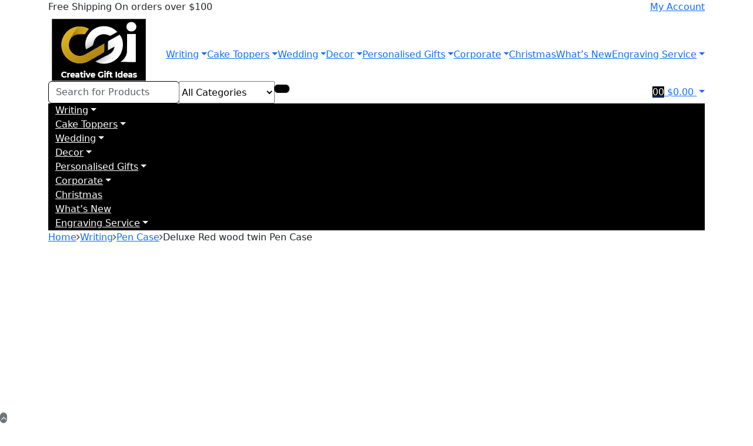

--- FILE ---
content_type: text/html; charset=UTF-8
request_url: https://creativegiftideas.com.au/product/deluxe-red-wood-twin-pen-case/
body_size: 27863
content:
<!DOCTYPE html>
<html lang="en-US" xmlns:og="http://opengraphprotocol.org/schema/" xmlns:fb="http://www.facebook.com/2008/fbml">
<head>
<meta charset="UTF-8">
<meta name="viewport" content="width=device-width, initial-scale=1">
<link rel="profile" href="http://gmpg.org/xfn/11">
<link rel="pingback" href="https://creativegiftideas.com.au/xmlrpc.php">

				<script>document.documentElement.className = document.documentElement.className + ' yes-js js_active js'</script>
			<meta name='robots' content='index, follow, max-image-preview:large, max-snippet:-1, max-video-preview:-1' />
	<style>img:is([sizes="auto" i], [sizes^="auto," i]) { contain-intrinsic-size: 3000px 1500px }</style>
	
	<!-- This site is optimized with the Yoast SEO plugin v25.9 - https://yoast.com/wordpress/plugins/seo/ -->
	<title>Deluxe Red wood twin Pen Case - Creative Gift Ideas</title>
	<link rel="canonical" href="https://creativegiftideas.com.au/product/deluxe-red-wood-twin-pen-case/" />
	<meta property="og:locale" content="en_US" />
	<meta property="og:type" content="article" />
	<meta property="og:title" content="Deluxe Red wood twin Pen Case - Creative Gift Ideas" />
	<meta property="og:description" content="Description  High Quality handcrafted wooden pen Case. Engraving is Included!!!  The Deluxe Design of this Pen Case features flat, smooth-edged corners and a clear finish. A flip-cover open top exposes a twin area for your special pens. It can also be used as pen presentation on your workplace. Add to your cart with quality wooden pen to make a perfect gift set for any occasion." />
	<meta property="og:url" content="https://creativegiftideas.com.au/product/deluxe-red-wood-twin-pen-case/" />
	<meta property="og:site_name" content="Creative Gift Ideas" />
	<meta property="article:publisher" content="https://facebook.com/creativegiftideas.au/" />
	<meta property="article:modified_time" content="2020-03-12T12:27:03+00:00" />
	<meta property="og:image" content="https://creativegiftideas.com.au/wp-content/uploads/2019/11/img-8.jpg" />
	<meta property="og:image:width" content="300" />
	<meta property="og:image:height" content="300" />
	<meta property="og:image:type" content="image/jpeg" />
	<meta name="twitter:card" content="summary_large_image" />
	<script type="application/ld+json" class="yoast-schema-graph">{"@context":"https://schema.org","@graph":[{"@type":"WebPage","@id":"https://creativegiftideas.com.au/product/deluxe-red-wood-twin-pen-case/","url":"https://creativegiftideas.com.au/product/deluxe-red-wood-twin-pen-case/","name":"Deluxe Red wood twin Pen Case - Creative Gift Ideas","isPartOf":{"@id":"https://creativegiftideas.com.au/#website"},"primaryImageOfPage":{"@id":"https://creativegiftideas.com.au/product/deluxe-red-wood-twin-pen-case/#primaryimage"},"image":{"@id":"https://creativegiftideas.com.au/product/deluxe-red-wood-twin-pen-case/#primaryimage"},"thumbnailUrl":"https://creativegiftideas.com.au/wp-content/uploads/2019/11/img-8.jpg","datePublished":"2019-11-16T05:40:31+00:00","dateModified":"2020-03-12T12:27:03+00:00","breadcrumb":{"@id":"https://creativegiftideas.com.au/product/deluxe-red-wood-twin-pen-case/#breadcrumb"},"inLanguage":"en-US","potentialAction":[{"@type":"ReadAction","target":["https://creativegiftideas.com.au/product/deluxe-red-wood-twin-pen-case/"]}]},{"@type":"ImageObject","inLanguage":"en-US","@id":"https://creativegiftideas.com.au/product/deluxe-red-wood-twin-pen-case/#primaryimage","url":"https://creativegiftideas.com.au/wp-content/uploads/2019/11/img-8.jpg","contentUrl":"https://creativegiftideas.com.au/wp-content/uploads/2019/11/img-8.jpg","width":300,"height":300},{"@type":"BreadcrumbList","@id":"https://creativegiftideas.com.au/product/deluxe-red-wood-twin-pen-case/#breadcrumb","itemListElement":[{"@type":"ListItem","position":1,"name":"Home","item":"https://creativegiftideas.com.au/"},{"@type":"ListItem","position":2,"name":"Shop","item":"https://creativegiftideas.com.au/shop/"},{"@type":"ListItem","position":3,"name":"Deluxe Red wood twin Pen Case"}]},{"@type":"WebSite","@id":"https://creativegiftideas.com.au/#website","url":"https://creativegiftideas.com.au/","name":"Creative Gift Ideas","description":"Shop Personalised Gifts, Cake Toppers, Decor, Engraving Service and  more","publisher":{"@id":"https://creativegiftideas.com.au/#organization"},"potentialAction":[{"@type":"SearchAction","target":{"@type":"EntryPoint","urlTemplate":"https://creativegiftideas.com.au/?s={search_term_string}"},"query-input":{"@type":"PropertyValueSpecification","valueRequired":true,"valueName":"search_term_string"}}],"inLanguage":"en-US"},{"@type":"Organization","@id":"https://creativegiftideas.com.au/#organization","name":"CGI Pty Ltd","url":"https://creativegiftideas.com.au/","logo":{"@type":"ImageObject","inLanguage":"en-US","@id":"https://creativegiftideas.com.au/#/schema/logo/image/","url":"https://creativegiftideas.com.au/wp-content/uploads/2020/02/cgiupdate.png","contentUrl":"https://creativegiftideas.com.au/wp-content/uploads/2020/02/cgiupdate.png","width":166,"height":114,"caption":"CGI Pty Ltd"},"image":{"@id":"https://creativegiftideas.com.au/#/schema/logo/image/"},"sameAs":["https://facebook.com/creativegiftideas.au/","https://instagram.com/creativegiftideas.au/","https://www.pinterest.com.au/creativegiftideas/","https://www.youtube.com/channel/UCK6jWBtSZnolTL7JD6o0vSw"]}]}</script>
	<!-- / Yoast SEO plugin. -->


<link rel='dns-prefetch' href='//web.squarecdn.com' />
<link rel='dns-prefetch' href='//cdn.jsdelivr.net' />
<link rel='dns-prefetch' href='//fonts.googleapis.com' />
<link rel="alternate" type="application/rss+xml" title="Creative Gift Ideas &raquo; Feed" href="https://creativegiftideas.com.au/feed/" />
<link rel="alternate" type="application/rss+xml" title="Creative Gift Ideas &raquo; Comments Feed" href="https://creativegiftideas.com.au/comments/feed/" />
<meta name="twitter:card" content="summary_large_image" /><meta name="twitter:title" content="Deluxe Red wood twin Pen Case" /><meta name="twitter:image" content="https://creativegiftideas.com.au/wp-content/uploads/2019/11/img-8.jpg"/><meta name="twitter:url" content="https://creativegiftideas.com.au/product/deluxe-red-wood-twin-pen-case/" /><script type="text/javascript">
/* <![CDATA[ */
window._wpemojiSettings = {"baseUrl":"https:\/\/s.w.org\/images\/core\/emoji\/16.0.1\/72x72\/","ext":".png","svgUrl":"https:\/\/s.w.org\/images\/core\/emoji\/16.0.1\/svg\/","svgExt":".svg","source":{"concatemoji":"https:\/\/creativegiftideas.com.au\/wp-includes\/js\/wp-emoji-release.min.js?ver=6.8.3"}};
/*! This file is auto-generated */
!function(s,n){var o,i,e;function c(e){try{var t={supportTests:e,timestamp:(new Date).valueOf()};sessionStorage.setItem(o,JSON.stringify(t))}catch(e){}}function p(e,t,n){e.clearRect(0,0,e.canvas.width,e.canvas.height),e.fillText(t,0,0);var t=new Uint32Array(e.getImageData(0,0,e.canvas.width,e.canvas.height).data),a=(e.clearRect(0,0,e.canvas.width,e.canvas.height),e.fillText(n,0,0),new Uint32Array(e.getImageData(0,0,e.canvas.width,e.canvas.height).data));return t.every(function(e,t){return e===a[t]})}function u(e,t){e.clearRect(0,0,e.canvas.width,e.canvas.height),e.fillText(t,0,0);for(var n=e.getImageData(16,16,1,1),a=0;a<n.data.length;a++)if(0!==n.data[a])return!1;return!0}function f(e,t,n,a){switch(t){case"flag":return n(e,"\ud83c\udff3\ufe0f\u200d\u26a7\ufe0f","\ud83c\udff3\ufe0f\u200b\u26a7\ufe0f")?!1:!n(e,"\ud83c\udde8\ud83c\uddf6","\ud83c\udde8\u200b\ud83c\uddf6")&&!n(e,"\ud83c\udff4\udb40\udc67\udb40\udc62\udb40\udc65\udb40\udc6e\udb40\udc67\udb40\udc7f","\ud83c\udff4\u200b\udb40\udc67\u200b\udb40\udc62\u200b\udb40\udc65\u200b\udb40\udc6e\u200b\udb40\udc67\u200b\udb40\udc7f");case"emoji":return!a(e,"\ud83e\udedf")}return!1}function g(e,t,n,a){var r="undefined"!=typeof WorkerGlobalScope&&self instanceof WorkerGlobalScope?new OffscreenCanvas(300,150):s.createElement("canvas"),o=r.getContext("2d",{willReadFrequently:!0}),i=(o.textBaseline="top",o.font="600 32px Arial",{});return e.forEach(function(e){i[e]=t(o,e,n,a)}),i}function t(e){var t=s.createElement("script");t.src=e,t.defer=!0,s.head.appendChild(t)}"undefined"!=typeof Promise&&(o="wpEmojiSettingsSupports",i=["flag","emoji"],n.supports={everything:!0,everythingExceptFlag:!0},e=new Promise(function(e){s.addEventListener("DOMContentLoaded",e,{once:!0})}),new Promise(function(t){var n=function(){try{var e=JSON.parse(sessionStorage.getItem(o));if("object"==typeof e&&"number"==typeof e.timestamp&&(new Date).valueOf()<e.timestamp+604800&&"object"==typeof e.supportTests)return e.supportTests}catch(e){}return null}();if(!n){if("undefined"!=typeof Worker&&"undefined"!=typeof OffscreenCanvas&&"undefined"!=typeof URL&&URL.createObjectURL&&"undefined"!=typeof Blob)try{var e="postMessage("+g.toString()+"("+[JSON.stringify(i),f.toString(),p.toString(),u.toString()].join(",")+"));",a=new Blob([e],{type:"text/javascript"}),r=new Worker(URL.createObjectURL(a),{name:"wpTestEmojiSupports"});return void(r.onmessage=function(e){c(n=e.data),r.terminate(),t(n)})}catch(e){}c(n=g(i,f,p,u))}t(n)}).then(function(e){for(var t in e)n.supports[t]=e[t],n.supports.everything=n.supports.everything&&n.supports[t],"flag"!==t&&(n.supports.everythingExceptFlag=n.supports.everythingExceptFlag&&n.supports[t]);n.supports.everythingExceptFlag=n.supports.everythingExceptFlag&&!n.supports.flag,n.DOMReady=!1,n.readyCallback=function(){n.DOMReady=!0}}).then(function(){return e}).then(function(){var e;n.supports.everything||(n.readyCallback(),(e=n.source||{}).concatemoji?t(e.concatemoji):e.wpemoji&&e.twemoji&&(t(e.twemoji),t(e.wpemoji)))}))}((window,document),window._wpemojiSettings);
/* ]]> */
</script>
<style id='wp-emoji-styles-inline-css' type='text/css'>

	img.wp-smiley, img.emoji {
		display: inline !important;
		border: none !important;
		box-shadow: none !important;
		height: 1em !important;
		width: 1em !important;
		margin: 0 0.07em !important;
		vertical-align: -0.1em !important;
		background: none !important;
		padding: 0 !important;
	}
</style>
<link rel='stylesheet' id='wp-block-library-css' href='https://creativegiftideas.com.au/wp-includes/css/dist/block-library/style.min.css?ver=6.8.3' type='text/css' media='all' />
<style id='classic-theme-styles-inline-css' type='text/css'>
/*! This file is auto-generated */
.wp-block-button__link{color:#fff;background-color:#32373c;border-radius:9999px;box-shadow:none;text-decoration:none;padding:calc(.667em + 2px) calc(1.333em + 2px);font-size:1.125em}.wp-block-file__button{background:#32373c;color:#fff;text-decoration:none}
</style>
<style id='global-styles-inline-css' type='text/css'>
:root{--wp--preset--aspect-ratio--square: 1;--wp--preset--aspect-ratio--4-3: 4/3;--wp--preset--aspect-ratio--3-4: 3/4;--wp--preset--aspect-ratio--3-2: 3/2;--wp--preset--aspect-ratio--2-3: 2/3;--wp--preset--aspect-ratio--16-9: 16/9;--wp--preset--aspect-ratio--9-16: 9/16;--wp--preset--color--black: #000000;--wp--preset--color--cyan-bluish-gray: #abb8c3;--wp--preset--color--white: #ffffff;--wp--preset--color--pale-pink: #f78da7;--wp--preset--color--vivid-red: #cf2e2e;--wp--preset--color--luminous-vivid-orange: #ff6900;--wp--preset--color--luminous-vivid-amber: #fcb900;--wp--preset--color--light-green-cyan: #7bdcb5;--wp--preset--color--vivid-green-cyan: #00d084;--wp--preset--color--pale-cyan-blue: #8ed1fc;--wp--preset--color--vivid-cyan-blue: #0693e3;--wp--preset--color--vivid-purple: #9b51e0;--wp--preset--gradient--vivid-cyan-blue-to-vivid-purple: linear-gradient(135deg,rgba(6,147,227,1) 0%,rgb(155,81,224) 100%);--wp--preset--gradient--light-green-cyan-to-vivid-green-cyan: linear-gradient(135deg,rgb(122,220,180) 0%,rgb(0,208,130) 100%);--wp--preset--gradient--luminous-vivid-amber-to-luminous-vivid-orange: linear-gradient(135deg,rgba(252,185,0,1) 0%,rgba(255,105,0,1) 100%);--wp--preset--gradient--luminous-vivid-orange-to-vivid-red: linear-gradient(135deg,rgba(255,105,0,1) 0%,rgb(207,46,46) 100%);--wp--preset--gradient--very-light-gray-to-cyan-bluish-gray: linear-gradient(135deg,rgb(238,238,238) 0%,rgb(169,184,195) 100%);--wp--preset--gradient--cool-to-warm-spectrum: linear-gradient(135deg,rgb(74,234,220) 0%,rgb(151,120,209) 20%,rgb(207,42,186) 40%,rgb(238,44,130) 60%,rgb(251,105,98) 80%,rgb(254,248,76) 100%);--wp--preset--gradient--blush-light-purple: linear-gradient(135deg,rgb(255,206,236) 0%,rgb(152,150,240) 100%);--wp--preset--gradient--blush-bordeaux: linear-gradient(135deg,rgb(254,205,165) 0%,rgb(254,45,45) 50%,rgb(107,0,62) 100%);--wp--preset--gradient--luminous-dusk: linear-gradient(135deg,rgb(255,203,112) 0%,rgb(199,81,192) 50%,rgb(65,88,208) 100%);--wp--preset--gradient--pale-ocean: linear-gradient(135deg,rgb(255,245,203) 0%,rgb(182,227,212) 50%,rgb(51,167,181) 100%);--wp--preset--gradient--electric-grass: linear-gradient(135deg,rgb(202,248,128) 0%,rgb(113,206,126) 100%);--wp--preset--gradient--midnight: linear-gradient(135deg,rgb(2,3,129) 0%,rgb(40,116,252) 100%);--wp--preset--font-size--small: 13px;--wp--preset--font-size--medium: 20px;--wp--preset--font-size--large: 36px;--wp--preset--font-size--x-large: 42px;--wp--preset--spacing--20: 0.44rem;--wp--preset--spacing--30: 0.67rem;--wp--preset--spacing--40: 1rem;--wp--preset--spacing--50: 1.5rem;--wp--preset--spacing--60: 2.25rem;--wp--preset--spacing--70: 3.38rem;--wp--preset--spacing--80: 5.06rem;--wp--preset--shadow--natural: 6px 6px 9px rgba(0, 0, 0, 0.2);--wp--preset--shadow--deep: 12px 12px 50px rgba(0, 0, 0, 0.4);--wp--preset--shadow--sharp: 6px 6px 0px rgba(0, 0, 0, 0.2);--wp--preset--shadow--outlined: 6px 6px 0px -3px rgba(255, 255, 255, 1), 6px 6px rgba(0, 0, 0, 1);--wp--preset--shadow--crisp: 6px 6px 0px rgba(0, 0, 0, 1);}:where(.is-layout-flex){gap: 0.5em;}:where(.is-layout-grid){gap: 0.5em;}body .is-layout-flex{display: flex;}.is-layout-flex{flex-wrap: wrap;align-items: center;}.is-layout-flex > :is(*, div){margin: 0;}body .is-layout-grid{display: grid;}.is-layout-grid > :is(*, div){margin: 0;}:where(.wp-block-columns.is-layout-flex){gap: 2em;}:where(.wp-block-columns.is-layout-grid){gap: 2em;}:where(.wp-block-post-template.is-layout-flex){gap: 1.25em;}:where(.wp-block-post-template.is-layout-grid){gap: 1.25em;}.has-black-color{color: var(--wp--preset--color--black) !important;}.has-cyan-bluish-gray-color{color: var(--wp--preset--color--cyan-bluish-gray) !important;}.has-white-color{color: var(--wp--preset--color--white) !important;}.has-pale-pink-color{color: var(--wp--preset--color--pale-pink) !important;}.has-vivid-red-color{color: var(--wp--preset--color--vivid-red) !important;}.has-luminous-vivid-orange-color{color: var(--wp--preset--color--luminous-vivid-orange) !important;}.has-luminous-vivid-amber-color{color: var(--wp--preset--color--luminous-vivid-amber) !important;}.has-light-green-cyan-color{color: var(--wp--preset--color--light-green-cyan) !important;}.has-vivid-green-cyan-color{color: var(--wp--preset--color--vivid-green-cyan) !important;}.has-pale-cyan-blue-color{color: var(--wp--preset--color--pale-cyan-blue) !important;}.has-vivid-cyan-blue-color{color: var(--wp--preset--color--vivid-cyan-blue) !important;}.has-vivid-purple-color{color: var(--wp--preset--color--vivid-purple) !important;}.has-black-background-color{background-color: var(--wp--preset--color--black) !important;}.has-cyan-bluish-gray-background-color{background-color: var(--wp--preset--color--cyan-bluish-gray) !important;}.has-white-background-color{background-color: var(--wp--preset--color--white) !important;}.has-pale-pink-background-color{background-color: var(--wp--preset--color--pale-pink) !important;}.has-vivid-red-background-color{background-color: var(--wp--preset--color--vivid-red) !important;}.has-luminous-vivid-orange-background-color{background-color: var(--wp--preset--color--luminous-vivid-orange) !important;}.has-luminous-vivid-amber-background-color{background-color: var(--wp--preset--color--luminous-vivid-amber) !important;}.has-light-green-cyan-background-color{background-color: var(--wp--preset--color--light-green-cyan) !important;}.has-vivid-green-cyan-background-color{background-color: var(--wp--preset--color--vivid-green-cyan) !important;}.has-pale-cyan-blue-background-color{background-color: var(--wp--preset--color--pale-cyan-blue) !important;}.has-vivid-cyan-blue-background-color{background-color: var(--wp--preset--color--vivid-cyan-blue) !important;}.has-vivid-purple-background-color{background-color: var(--wp--preset--color--vivid-purple) !important;}.has-black-border-color{border-color: var(--wp--preset--color--black) !important;}.has-cyan-bluish-gray-border-color{border-color: var(--wp--preset--color--cyan-bluish-gray) !important;}.has-white-border-color{border-color: var(--wp--preset--color--white) !important;}.has-pale-pink-border-color{border-color: var(--wp--preset--color--pale-pink) !important;}.has-vivid-red-border-color{border-color: var(--wp--preset--color--vivid-red) !important;}.has-luminous-vivid-orange-border-color{border-color: var(--wp--preset--color--luminous-vivid-orange) !important;}.has-luminous-vivid-amber-border-color{border-color: var(--wp--preset--color--luminous-vivid-amber) !important;}.has-light-green-cyan-border-color{border-color: var(--wp--preset--color--light-green-cyan) !important;}.has-vivid-green-cyan-border-color{border-color: var(--wp--preset--color--vivid-green-cyan) !important;}.has-pale-cyan-blue-border-color{border-color: var(--wp--preset--color--pale-cyan-blue) !important;}.has-vivid-cyan-blue-border-color{border-color: var(--wp--preset--color--vivid-cyan-blue) !important;}.has-vivid-purple-border-color{border-color: var(--wp--preset--color--vivid-purple) !important;}.has-vivid-cyan-blue-to-vivid-purple-gradient-background{background: var(--wp--preset--gradient--vivid-cyan-blue-to-vivid-purple) !important;}.has-light-green-cyan-to-vivid-green-cyan-gradient-background{background: var(--wp--preset--gradient--light-green-cyan-to-vivid-green-cyan) !important;}.has-luminous-vivid-amber-to-luminous-vivid-orange-gradient-background{background: var(--wp--preset--gradient--luminous-vivid-amber-to-luminous-vivid-orange) !important;}.has-luminous-vivid-orange-to-vivid-red-gradient-background{background: var(--wp--preset--gradient--luminous-vivid-orange-to-vivid-red) !important;}.has-very-light-gray-to-cyan-bluish-gray-gradient-background{background: var(--wp--preset--gradient--very-light-gray-to-cyan-bluish-gray) !important;}.has-cool-to-warm-spectrum-gradient-background{background: var(--wp--preset--gradient--cool-to-warm-spectrum) !important;}.has-blush-light-purple-gradient-background{background: var(--wp--preset--gradient--blush-light-purple) !important;}.has-blush-bordeaux-gradient-background{background: var(--wp--preset--gradient--blush-bordeaux) !important;}.has-luminous-dusk-gradient-background{background: var(--wp--preset--gradient--luminous-dusk) !important;}.has-pale-ocean-gradient-background{background: var(--wp--preset--gradient--pale-ocean) !important;}.has-electric-grass-gradient-background{background: var(--wp--preset--gradient--electric-grass) !important;}.has-midnight-gradient-background{background: var(--wp--preset--gradient--midnight) !important;}.has-small-font-size{font-size: var(--wp--preset--font-size--small) !important;}.has-medium-font-size{font-size: var(--wp--preset--font-size--medium) !important;}.has-large-font-size{font-size: var(--wp--preset--font-size--large) !important;}.has-x-large-font-size{font-size: var(--wp--preset--font-size--x-large) !important;}
:where(.wp-block-post-template.is-layout-flex){gap: 1.25em;}:where(.wp-block-post-template.is-layout-grid){gap: 1.25em;}
:where(.wp-block-columns.is-layout-flex){gap: 2em;}:where(.wp-block-columns.is-layout-grid){gap: 2em;}
:root :where(.wp-block-pullquote){font-size: 1.5em;line-height: 1.6;}
</style>
<link rel='stylesheet' id='contact-form-7-css' href='https://creativegiftideas.com.au/wp-content/plugins/contact-form-7/includes/css/styles.css?ver=6.1.1' type='text/css' media='all' />
<link rel='stylesheet' id='cp-bootstrap-css' href='https://cdn.jsdelivr.net/npm/bootstrap@5.3.3/dist/css/bootstrap.min.css?ver=5.3.3' type='text/css' media='all' />
<link rel='stylesheet' id='electro-style-css' href='https://creativegiftideas.com.au/wp-content/themes/electro/style.min.css?ver=3.6.4' type='text/css' media='all' />
<link rel='stylesheet' id='cp-my-style2-css' href='https://creativegiftideas.com.au/wp-content/themes/electro/assets/css/style2.css?ver=1757674968' type='text/css' media='all' />
<link rel='stylesheet' id='uaf_client_css-css' href='https://creativegiftideas.com.au/wp-content/uploads/useanyfont/uaf.css?ver=1757566888' type='text/css' media='all' />
<link rel='stylesheet' id='wc_ss_btns-css' href='https://creativegiftideas.com.au/wp-content/plugins/woo-product-social-sharing/public/css/wc_ss_btns-public.min.css?ver=1.8.5' type='text/css' media='all' />
<link rel='stylesheet' id='wc_ss_btns-si-css' href='https://creativegiftideas.com.au/wp-content/plugins/woo-product-social-sharing/public/css/icons/socicon.css?ver=1.8.5' type='text/css' media='all' />
<link rel='stylesheet' id='wc_ss_btns-fa-css' href='https://creativegiftideas.com.au/wp-content/plugins/woo-product-social-sharing/public/css/fa/css/font-awesome.min.css?ver=1.8.5' type='text/css' media='all' />
<link rel='stylesheet' id='wc_ss_btns-rc-css' href='https://creativegiftideas.com.au/wp-content/plugins/woo-product-social-sharing/public/css/themes/wc_ss_btns-rounded-corners.min.css?ver=1.8.5' type='text/css' media='all' />
<link rel='stylesheet' id='photoswipe-css' href='https://creativegiftideas.com.au/wp-content/plugins/woocommerce/assets/css/photoswipe/photoswipe.min.css?ver=10.1.2' type='text/css' media='all' />
<link rel='stylesheet' id='photoswipe-default-skin-css' href='https://creativegiftideas.com.au/wp-content/plugins/woocommerce/assets/css/photoswipe/default-skin/default-skin.min.css?ver=10.1.2' type='text/css' media='all' />
<style id='woocommerce-inline-inline-css' type='text/css'>
.woocommerce form .form-row .required { visibility: visible; }
</style>
<link rel='stylesheet' id='za_product.css-css' href='https://creativegiftideas.com.au/wp-content/plugins/product-add-ons-woocommerce/assets/styles/product.css?ver=6.8.3' type='text/css' media='all' />
<link rel='stylesheet' id='brands-styles-css' href='https://creativegiftideas.com.au/wp-content/plugins/woocommerce/assets/css/brands.css?ver=10.1.2' type='text/css' media='all' />
<link rel='stylesheet' id='electro-fonts-css' href='https://fonts.googleapis.com/css2?family=Inter:wght@300;400;600;700&#038;display=swap' type='text/css' media='all' />
<link rel='stylesheet' id='font-electro-css' href='https://creativegiftideas.com.au/wp-content/themes/electro/assets/css/font-electro.css?ver=3.6.4' type='text/css' media='all' />
<link rel='stylesheet' id='fontawesome-css' href='https://creativegiftideas.com.au/wp-content/themes/electro/assets/vendor/fontawesome/css/all.min.css?ver=3.6.4' type='text/css' media='all' />
<link rel='stylesheet' id='animate-css-css' href='https://creativegiftideas.com.au/wp-content/themes/electro/assets/vendor/animate.css/animate.min.css?ver=3.6.4' type='text/css' media='all' />
<link rel='stylesheet' id='electro-child-style-css' href='https://creativegiftideas.com.au/wp-content/themes/electro-child/style.css?ver=3.6.4' type='text/css' media='all' />
<link rel='stylesheet' id='jquery-fixedheadertable-style-css' href='https://creativegiftideas.com.au/wp-content/plugins/yith-woocommerce-compare/assets/css/jquery.dataTables.css?ver=1.10.18' type='text/css' media='all' />
<link rel='stylesheet' id='yith_woocompare_page-css' href='https://creativegiftideas.com.au/wp-content/plugins/yith-woocommerce-compare/assets/css/compare.css?ver=3.4.0' type='text/css' media='all' />
<link rel='stylesheet' id='yith-woocompare-widget-css' href='https://creativegiftideas.com.au/wp-content/plugins/yith-woocommerce-compare/assets/css/widget.css?ver=3.4.0' type='text/css' media='all' />
<link rel='stylesheet' id='wc-square-css' href='https://creativegiftideas.com.au/wp-content/plugins/woocommerce-square/build/assets/frontend/wc-square.css?ver=5.0.0' type='text/css' media='all' />
<link rel='stylesheet' id='wc-square-digital-wallet-css' href='https://creativegiftideas.com.au/wp-content/plugins/woocommerce-square/build/assets/frontend/wc-square-digital-wallet.css?ver=5.0.0' type='text/css' media='all' />
<!--n2css--><!--n2js--><script type="text/javascript" src="https://creativegiftideas.com.au/wp-includes/js/jquery/jquery.min.js?ver=3.7.1" id="jquery-core-js"></script>
<script type="text/javascript" src="https://creativegiftideas.com.au/wp-includes/js/jquery/jquery-migrate.min.js?ver=3.4.1" id="jquery-migrate-js"></script>
<script type="text/javascript" src="https://creativegiftideas.com.au/wp-content/plugins/woo-product-social-sharing/public/js/wc_ss_btns-public.js?ver=1.8.5" id="wc_ss_btns-js"></script>
<script type="text/javascript" src="https://creativegiftideas.com.au/wp-content/plugins/woocommerce/assets/js/jquery-blockui/jquery.blockUI.min.js?ver=2.7.0-wc.10.1.2" id="jquery-blockui-js" defer="defer" data-wp-strategy="defer"></script>
<script type="text/javascript" id="wc-add-to-cart-js-extra">
/* <![CDATA[ */
var wc_add_to_cart_params = {"ajax_url":"\/wp-admin\/admin-ajax.php","wc_ajax_url":"\/?wc-ajax=%%endpoint%%","i18n_view_cart":"View cart","cart_url":"https:\/\/creativegiftideas.com.au\/cart\/","is_cart":"","cart_redirect_after_add":"no"};
/* ]]> */
</script>
<script type="text/javascript" src="https://creativegiftideas.com.au/wp-content/plugins/woocommerce/assets/js/frontend/add-to-cart.min.js?ver=10.1.2" id="wc-add-to-cart-js" defer="defer" data-wp-strategy="defer"></script>
<script type="text/javascript" src="https://creativegiftideas.com.au/wp-content/plugins/woocommerce/assets/js/zoom/jquery.zoom.min.js?ver=1.7.21-wc.10.1.2" id="zoom-js" defer="defer" data-wp-strategy="defer"></script>
<script type="text/javascript" src="https://creativegiftideas.com.au/wp-content/plugins/woocommerce/assets/js/flexslider/jquery.flexslider.min.js?ver=2.7.2-wc.10.1.2" id="flexslider-js" defer="defer" data-wp-strategy="defer"></script>
<script type="text/javascript" src="https://creativegiftideas.com.au/wp-content/plugins/woocommerce/assets/js/photoswipe/photoswipe.min.js?ver=4.1.1-wc.10.1.2" id="photoswipe-js" defer="defer" data-wp-strategy="defer"></script>
<script type="text/javascript" src="https://creativegiftideas.com.au/wp-content/plugins/woocommerce/assets/js/photoswipe/photoswipe-ui-default.min.js?ver=4.1.1-wc.10.1.2" id="photoswipe-ui-default-js" defer="defer" data-wp-strategy="defer"></script>
<script type="text/javascript" id="wc-single-product-js-extra">
/* <![CDATA[ */
var wc_single_product_params = {"i18n_required_rating_text":"Please select a rating","i18n_rating_options":["1 of 5 stars","2 of 5 stars","3 of 5 stars","4 of 5 stars","5 of 5 stars"],"i18n_product_gallery_trigger_text":"View full-screen image gallery","review_rating_required":"yes","flexslider":{"rtl":false,"animation":"slide","smoothHeight":true,"directionNav":false,"controlNav":true,"slideshow":false,"animationSpeed":500,"animationLoop":false,"allowOneSlide":false},"zoom_enabled":"1","zoom_options":null,"photoswipe_enabled":"1","photoswipe_options":{"shareEl":false,"closeOnScroll":false,"history":false,"hideAnimationDuration":0,"showAnimationDuration":0},"flexslider_enabled":"1"};
/* ]]> */
</script>
<script type="text/javascript" src="https://creativegiftideas.com.au/wp-content/plugins/woocommerce/assets/js/frontend/single-product.min.js?ver=10.1.2" id="wc-single-product-js" defer="defer" data-wp-strategy="defer"></script>
<script type="text/javascript" src="https://creativegiftideas.com.au/wp-content/plugins/woocommerce/assets/js/js-cookie/js.cookie.min.js?ver=2.1.4-wc.10.1.2" id="js-cookie-js" defer="defer" data-wp-strategy="defer"></script>
<script type="text/javascript" id="woocommerce-js-extra">
/* <![CDATA[ */
var woocommerce_params = {"ajax_url":"\/wp-admin\/admin-ajax.php","wc_ajax_url":"\/?wc-ajax=%%endpoint%%","i18n_password_show":"Show password","i18n_password_hide":"Hide password"};
/* ]]> */
</script>
<script type="text/javascript" src="https://creativegiftideas.com.au/wp-content/plugins/woocommerce/assets/js/frontend/woocommerce.min.js?ver=10.1.2" id="woocommerce-js" defer="defer" data-wp-strategy="defer"></script>
<script type="text/javascript" id="za_product.js-js-extra">
/* <![CDATA[ */
var ZAddons = {"numberOfDecimals":"2","displayProductLine":null,"adminAjax":"https:\/\/creativegiftideas.com.au\/wp-admin\/admin-ajax.php"};
/* ]]> */
</script>
<script type="text/javascript" src="https://creativegiftideas.com.au/wp-content/plugins/product-add-ons-woocommerce/assets/scripts/product.js?ver=2.1.38" id="za_product.js-js"></script>
<script type="text/javascript" id="wc-cart-fragments-js-extra">
/* <![CDATA[ */
var wc_cart_fragments_params = {"ajax_url":"\/wp-admin\/admin-ajax.php","wc_ajax_url":"\/?wc-ajax=%%endpoint%%","cart_hash_key":"wc_cart_hash_f2361b4edb093011936112fb408724d7","fragment_name":"wc_fragments_f2361b4edb093011936112fb408724d7","request_timeout":"5000"};
/* ]]> */
</script>
<script type="text/javascript" src="https://creativegiftideas.com.au/wp-content/plugins/woocommerce/assets/js/frontend/cart-fragments.min.js?ver=10.1.2" id="wc-cart-fragments-js" defer="defer" data-wp-strategy="defer"></script>
<script type="text/javascript" src="https://web.squarecdn.com/v1/square.js?ver=5.0.0" id="wc-square-payment-form-js"></script>
<link rel="https://api.w.org/" href="https://creativegiftideas.com.au/wp-json/" /><link rel="alternate" title="JSON" type="application/json" href="https://creativegiftideas.com.au/wp-json/wp/v2/product/5507" /><link rel="EditURI" type="application/rsd+xml" title="RSD" href="https://creativegiftideas.com.au/xmlrpc.php?rsd" />
<meta name="generator" content="WordPress 6.8.3" />
<meta name="generator" content="WooCommerce 10.1.2" />
<link rel='shortlink' href='https://creativegiftideas.com.au/?p=5507' />
<link rel="alternate" title="oEmbed (JSON)" type="application/json+oembed" href="https://creativegiftideas.com.au/wp-json/oembed/1.0/embed?url=https%3A%2F%2Fcreativegiftideas.com.au%2Fproduct%2Fdeluxe-red-wood-twin-pen-case%2F" />
<link rel="alternate" title="oEmbed (XML)" type="text/xml+oembed" href="https://creativegiftideas.com.au/wp-json/oembed/1.0/embed?url=https%3A%2F%2Fcreativegiftideas.com.au%2Fproduct%2Fdeluxe-red-wood-twin-pen-case%2F&#038;format=xml" />
<meta name="generator" content="Redux 4.5.7" />	<noscript><style>.woocommerce-product-gallery{ opacity: 1 !important; }</style></noscript>
	<script id='nitro-telemetry-meta' nitro-exclude>window.NPTelemetryMetadata={missReason: (!window.NITROPACK_STATE ? 'cache not found' : 'hit'),pageType: 'product',isEligibleForOptimization: true,}</script><script id='nitro-generic' nitro-exclude>(()=>{window.NitroPack=window.NitroPack||{coreVersion:"na",isCounted:!1};let e=document.createElement("script");if(e.src="https://nitroscripts.com/KSJdshiZMrxUgfIOwloACPArOFwsJyRT",e.async=!0,e.id="nitro-script",document.head.appendChild(e),!window.NitroPack.isCounted){window.NitroPack.isCounted=!0;let t=()=>{navigator.sendBeacon("https://to.getnitropack.com/p",JSON.stringify({siteId:"KSJdshiZMrxUgfIOwloACPArOFwsJyRT",url:window.location.href,isOptimized:!!window.IS_NITROPACK,coreVersion:"na",missReason:window.NPTelemetryMetadata?.missReason||"",pageType:window.NPTelemetryMetadata?.pageType||"",isEligibleForOptimization:!!window.NPTelemetryMetadata?.isEligibleForOptimization}))};(()=>{let e=()=>new Promise(e=>{"complete"===document.readyState?e():window.addEventListener("load",e)}),i=()=>new Promise(e=>{document.prerendering?document.addEventListener("prerenderingchange",e,{once:!0}):e()}),a=async()=>{await i(),await e(),t()};a()})(),window.addEventListener("pageshow",e=>{if(e.persisted){let i=document.prerendering||self.performance?.getEntriesByType?.("navigation")[0]?.activationStart>0;"visible"!==document.visibilityState||i||t()}})}})();</script><link rel="icon" href="https://creativegiftideas.com.au/wp-content/uploads/2019/12/cropped-logo-32x32.png" sizes="32x32" />
<link rel="icon" href="https://creativegiftideas.com.au/wp-content/uploads/2019/12/cropped-logo-192x192.png" sizes="192x192" />
<link rel="apple-touch-icon" href="https://creativegiftideas.com.au/wp-content/uploads/2019/12/cropped-logo-180x180.png" />
<meta name="msapplication-TileImage" content="https://creativegiftideas.com.au/wp-content/uploads/2019/12/cropped-logo-270x270.png" />
<style type="text/css">
        .footer-call-us .call-us-icon i,
        .header-support-info .support-icon i,
        .header-support-inner .support-icon,
        .widget_electro_products_filter .widget_layered_nav li > a:hover::before,
        .widget_electro_products_filter .widget_layered_nav li > a:focus::before,
        .widget_electro_products_filter .widget_product_categories li > a:hover::before,
        .widget_electro_products_filter .widget_product_categories li > a:focus::before,
        .widget_electro_products_filter .widget_layered_nav li.chosen > a::before,
        .widget_electro_products_filter .widget_product_categories li.current-cat > a::before,
        .features-list .media-left i,
        .secondary-nav>.dropdown.open >a::before,
        .secondary-nav>.dropdown.show >a::before,
        p.stars a,
        .top-bar.top-bar-v1 #menu-top-bar-left.nav-inline .menu-item > a i,
        .handheld-footer .handheld-footer-bar .footer-call-us .call-us-text span,
        .footer-v2 .handheld-footer .handheld-footer-bar .footer-call-us .call-us-text span,
        .top-bar .menu-item.customer-support i,
        .header-v13 .primary-nav-menu .nav-inline>.menu-item>a:hover,
        .header-v13 .primary-nav-menu .nav-inline>.dropdown:hover > a,
        .header-v13 .off-canvas-navigation-wrapper .navbar-toggler:hover,
        .header-v13 .off-canvas-navigation-wrapper button:hover,
        .header-v13 .off-canvas-navigation-wrapper.toggled .navbar-toggler:hover,
        .header-v13 .off-canvas-navigation-wrapper.toggled button:hover {
            color: #000000;
        }

        .header-logo svg ellipse,
        .footer-logo svg ellipse{
            fill:#000000;
        }

        .primary-nav .nav-inline > .menu-item .dropdown-menu,
        .primary-nav-menu .nav-inline > .menu-item .dropdown-menu,
        .navbar-primary .navbar-nav > .menu-item .dropdown-menu,
        .vertical-menu .menu-item-has-children > .dropdown-menu,
        .departments-menu .menu-item-has-children:hover > .dropdown-menu,
        .cat-nav .handheld>.mas-elementor-nav-menu--dropdown,
        .top-bar .nav-inline > .menu-item .dropdown-menu,
        .secondary-nav>.dropdown .dropdown-menu,
        .header-v6 .vertical-menu .list-group-item > .dropdown-menu,
        .best-selling-menu .nav-item>ul>li.electro-more-menu-item .dropdown-menu,
        .home-v5-slider .tp-tab.selected .tp-tab-title:before,
        .home-v5-slider .tp-tab.selected .tp-tab-title:after,
        .header-v5 .electro-navigation .departments-menu-v2>.dropdown>.dropdown-menu,
        .product-categories-list-with-header.v2 header .caption .section-title:after,
        .primary-nav-menu .nav-inline >.menu-item .dropdown-menu,
        .dropdown-menu-mini-cart,
        .dropdown-menu-user-account,
        .electro-navbar-primary .nav>.menu-item.menu-item-has-children .dropdown-menu,
        .header-v6 .header-logo-area .departments-menu-v2 .departments-menu-v2-title+.dropdown-menu,
        .departments-menu-v2 .departments-menu-v2-title+.dropdown-menu li.menu-item-has-children .dropdown-menu,
        .secondary-nav-v6 .secondary-nav-v6-inner .sub-menu,
        .secondary-nav-v6 .widget_nav_menu .sub-menu,
        .header-v14 .primary-nav .mas-elementor-nav-menu >.menu-item > .dropdown-menu {
            border-top-color: #000000;
        }

        .columns-6-1 > ul.products > li.product .thumbnails > a:hover,
        .primary-nav .nav-inline .yamm-fw.open > a::before,
        .columns-6-1>ul.products.product-main-6-1 .electro-wc-product-gallery__wrapper .electro-wc-product-gallery__image.flex-active-slide img,
        .single-product .electro-wc-product-gallery .electro-wc-product-gallery__wrapper .electro-wc-product-gallery__image.flex-active-slide img,
        .products-6-1-with-categories-inner .product-main-6-1 .images .thumbnails a:hover,
        .home-v5-slider .tp-tab.selected .tp-tab-title:after,
        .electro-navbar .departments-menu-v2 .departments-menu-v2-title+.dropdown-menu li.menu-item-has-children>.dropdown-menu,
        .product-main-6-1 .thumbnails>a:focus, .product-main-6-1 .thumbnails>a:hover,
        .product-main-6-1 .thumbnails>a:focus, .product-main-6-1 .thumbnails>a:focus,
        .product-main-6-1 .thumbnails>a:focus>img, .product-main-6-1 .thumbnails>a:hover>img,
        .product-main-6-1 .thumbnails>a:focus>img, .product-main-6-1 .thumbnails>a:focus>img {
            border-bottom-color: #000000;
        }

        .navbar-primary,
        .footer-newsletter,
        .button:hover::before,
        li.product:hover .button::before,
        li.product:hover .added_to_cart::before,
        .owl-item .product:hover .button::before,
        .owl-item .product:hover .added_to_cart::before,
        .widget_price_filter .ui-slider .ui-slider-handle,
        .woocommerce-pagination ul.page-numbers > li a.current,
        .woocommerce-pagination ul.page-numbers > li span.current,
        .pagination ul.page-numbers > li a.current,
        .pagination ul.page-numbers > li span.current,
        .owl-dots .owl-dot.active,
        .products-carousel-tabs .nav-link.active::before,
        .deal-progress .progress-bar,
        .products-2-1-2 .nav-link.active::before,
        .products-4-1-4 .nav-link.active::before,
        .da .da-action > a::after,
        .header-v1 .navbar-search .input-group .btn,
        .header-v3 .navbar-search .input-group .btn,
        .header-v6 .navbar-search .input-group .btn,
        .header-v8 .navbar-search .input-group .btn,
        .header-v9 .navbar-search .input-group .btn,
        .header-v10 .navbar-search .input-group .btn,
        .header-v11 .navbar-search .input-group-btn .btn,
        .header-v12 .navbar-search .input-group .btn,
        .vertical-menu > li:first-child,
        .widget.widget_tag_cloud .tagcloud a:hover,
        .widget.widget_tag_cloud .tagcloud a:focus,
        .navbar-mini-cart .cart-items-count,
        .navbar-compare .count,
        .navbar-wishlist .count,
        .wc-tabs > li.active a::before,
        .ec-tabs > li.active a::before,
        .woocommerce-info,
        .woocommerce-noreviews,
        p.no-comments,
        .products-2-1-2 .nav-link:hover::before,
        .products-4-1-4 .nav-link:hover::before,
        .single_add_to_cart_button,
        .section-onsale-product-carousel .onsale-product-carousel .onsale-product .onsale-product-content .deal-cart-button .button,
        .section-onsale-product-carousel .onsale-product-carousel .onsale-product .onsale-product-content .deal-cart-button .added_to_cart,
        .wpb-accordion .vc_tta.vc_general .vc_tta-panel.vc_active .vc_tta-panel-heading .vc_tta-panel-title > a i,
        ul.products > li.product.list-view:not(.list-view-small) .button:hover,
        ul.products > li.product.list-view:not(.list-view-small) .button:focus,
        ul.products > li.product.list-view:not(.list-view-small) .button:active,
        ul.products > li.product.list-view.list-view-small .button:hover::after,
        ul.products > li.product.list-view.list-view-small .button:focus::after,
        ul.products > li.product.list-view.list-view-small .button:active::after,
        .widget_electro_products_carousel_widget .section-products-carousel .owl-nav .owl-prev:hover,
        .widget_electro_products_carousel_widget .section-products-carousel .owl-nav .owl-next:hover,
        .full-color-background .header-v3,
        .full-color-background .header-v4,
        .full-color-background .top-bar,
        .top-bar-v3,
        .pace .pace-progress,
        .electro-handheld-footer-bar ul li a .count,
        .handheld-navigation-wrapper .stuck .navbar-toggler,
        .handheld-navigation-wrapper .stuck button,
        .handheld-navigation-wrapper.toggled .stuck .navbar-toggler,
        .handheld-navigation-wrapper.toggled .stuck button,
        .da .da-action>a::after,
        .demo_store,
        .header-v5 .header-top,
        .handheld-header-v2,
        .handheld-header-v2.stuck,
        #payment .place-order button[type=submit],
        .single-product .product-images-wrapper .woocommerce-product-gallery.electro-carousel-loaded .flex-control-nav li a.flex-active,
        .single-product .product-images-wrapper .electro-wc-product-gallery .flex-control-nav li a.flex-active,
        .single-product .product-images-wrapper .flex-control-nav li a.flex-active,
        .section-onsale-product .savings,
        .section-onsale-product-carousel .savings,
        .columns-6-1>ul.products.product-main-6-1>li.product .electro-wc-product-gallery .flex-control-nav li a.flex-active,
        .products-carousel-tabs-v5 header ul.nav-inline .nav-link.active,
        .products-carousel-tabs-with-deal header ul.nav-inline .nav-link.active,
        section .deals-carousel-inner-block .onsale-product .onsale-product-content .deal-cart-button .added_to_cart,
        section .deals-carousel-inner-block .onsale-product .onsale-product-content .deal-cart-button .button,
        .header-icon-counter,
        .electro-navbar,
        .departments-menu-v2-title,
        section .deals-carousel-inner-block .onsale-product .onsale-product-content .deal-cart-button .added_to_cart,
        section .deals-carousel-inner-block .onsale-product .onsale-product-content .deal-cart-button .button,
        .deal-products-with-featured header,
        .deal-products-with-featured ul.products > li.product.product-featured .savings,
        .mobile-header-v2,
        .mobile-header-v2.stuck,
        .product-categories-list-with-header.v2 header .caption .section-title,
        .product-categories-list-with-header.v2 header .caption .section-title,
        .home-mobile-v2-features-block,
        .show-nav .nav .nav-item.active .nav-link,
        .header-v5,
        .header-v5 .stuck,
        .electro-navbar-primary,
        .navbar-search-input-group .navbar-search-button,
        .da-block .da-action::after,
        .products-6-1 header.show-nav ul.nav .nav-item.active .nav-link,
        ul.products[data-view=list-view].columns-1>li.product .product-loop-footer .button,
        ul.products[data-view=list-view].columns-2>li.product .product-loop-footer .button,
        ul.products[data-view=list-view].columns-3>li.product .product-loop-footer .button,
        ul.products[data-view=list-view].columns-4>li.product .product-loop-footer .button,
        ul.products[data-view=list-view].columns-5>li.product .product-loop-footer .button,
        ul.products[data-view=list-view].columns-6>li.product .product-loop-footer .button,
        ul.products[data-view=list-view].columns-7>li.product .product-loop-footer .button,
        ul.products[data-view=list-view].columns-8>li.product .product-loop-footer .button,
        ul.products[data-view=list-view]>li.product .product-item__footer .add-to-cart-wrap a,
        .products.show-btn>li.product .added_to_cart,
        .products.show-btn>li.product .button,
        .yith-wcqv-button,
        .header-v7 .masthead,
        .header-v10 .secondary-nav-menu,
        section.category-icons-carousel-v2,
        .category-icons-carousel .category a:hover .category-icon,
        .products-carousel-banner-vertical-tabs .banners-tabs>.nav a.active,
        .products-carousel-with-timer .deal-countdown-timer,
        .section-onsale-product-carousel-v9 .onsale-product .deal-countdown-timer,
        .dokan-elector-style-active.store-v1 .profile-frame + .dokan-store-tabs > ul li.active a:after,
        .dokan-elector-style-active.store-v5 .profile-frame + .dokan-store-tabs > ul li.active a:after,
        .aws-container .aws-search-form .aws-search-clear,
        div.wpforms-container-full .wpforms-form input[type=submit],
        div.wpforms-container-full .wpforms-form button[type=submit],
        div.wpforms-container-full .wpforms-form .wpforms-page-button,
        .electro-dark .full-color-background .masthead .navbar-search .input-group .btn,
        .electro-dark .electro-navbar-primary .nav>.menu-item:hover>a,
        .electro-dark .masthead .navbar-search .input-group .btn,
        .cat-nav .mas-elementor-menu-toggle .navbar-toggler {
            background-color: #000000;
        }

        .electro-navbar .departments-menu-v2 .departments-menu-v2-title+.dropdown-menu li.menu-item-has-children>.dropdown-menu,
        .products-carousel-banner-vertical-tabs .banners-tabs>.nav a.active::before {
            border-right-color: #000000;
        }

        .hero-action-btn:hover {
            background-color: #000000 !important;
        }

        .hero-action-btn,
        #scrollUp,
        .custom .tp-bullet.selected,
        .home-v1-slider .btn-primary,
        .home-v2-slider .btn-primary,
        .home-v3-slider .btn-primary,
        .electro-dark .show-nav .nav .active .nav-link,
        .electro-dark .full-color-background .masthead .header-icon-counter,
        .electro-dark .full-color-background .masthead .navbar-search .input-group .btn,
        .electro-dark .electro-navbar-primary .nav>.menu-item:hover>a,
        .electro-dark .masthead .navbar-search .input-group .btn,
        .home-v13-hero-search .woocommerce-product-search button,
        .wc-search button:not(:hover) {
            background-color: #000000 !important;
        }

        .departments-menu .departments-menu-dropdown,
        .departments-menu .menu-item-has-children > .dropdown-menu,
        .widget_price_filter .ui-slider .ui-slider-handle:last-child,
        section header h1::after,
        section header .h1::after,
        .products-carousel-tabs .nav-link.active::after,
        section.section-product-cards-carousel header ul.nav .active .nav-link,
        section.section-onsale-product,
        section.section-onsale-product-carousel .onsale-product-carousel,
        .products-2-1-2 .nav-link.active::after,
        .products-4-1-4 .nav-link.active::after,
        .products-6-1 header ul.nav .active .nav-link,
        .header-v1 .navbar-search .input-group .form-control,
        .header-v1 .navbar-search .input-group .input-group-addon,
        .header-v1 .navbar-search .input-group .btn,
        .header-v3 .navbar-search .input-group .form-control,
        .header-v3 .navbar-search .input-group .input-group-addon,
        .header-v3 .navbar-search .input-group .btn,
        .header-v6 .navbar-search .input-group .form-control,
        .header-v6 .navbar-search .input-group .input-group-addon,
        .header-v6 .navbar-search .input-group .btn,
        .header-v8 .navbar-search .input-group .form-control,
        .header-v8 .navbar-search .input-group .input-group-addon,
        .header-v8 .navbar-search .input-group .btn,
        .header-v9 .navbar-search .input-group .form-control,
        .header-v9 .navbar-search .input-group .input-group-addon,
        .header-v9 .navbar-search .input-group .btn,
        .header-v10 .navbar-search .input-group .form-control,
        .header-v10 .navbar-search .input-group .input-group-addon,
        .header-v10 .navbar-search .input-group .btn,
        .header-v12 .navbar-search .input-group .form-control,
        .header-v12 .navbar-search .input-group .input-group-addon,
        .header-v12 .navbar-search .input-group .btn,
        .widget.widget_tag_cloud .tagcloud a:hover,
        .widget.widget_tag_cloud .tagcloud a:focus,
        .navbar-primary .navbar-mini-cart .dropdown-menu-mini-cart,
        .woocommerce-checkout h3::after,
        #customer_login h2::after,
        .customer-login-form h2::after,
        .navbar-primary .navbar-mini-cart .dropdown-menu-mini-cart,
        .woocommerce-edit-address form h3::after,
        .edit-account legend::after,
        .woocommerce-account h2::after,
        .address header.title h3::after,
        .addresses header.title h3::after,
        .woocommerce-order-received h2::after,
        .track-order h2::after,
        .wc-tabs > li.active a::after,
        .ec-tabs > li.active a::after,
        .comments-title::after,
        .comment-reply-title::after,
        .pings-title::after,
        #reviews #comments > h2::after,
        .single-product .woocommerce-tabs ~ div.products > h2::after,
        .single-product .electro-tabs ~ div.products > h2::after,
        .single-product .related>h2::after,
        .single-product .up-sells>h2::after,
        .cart-collaterals h2:not(.woocommerce-loop-product__title)::after,
        .footer-widgets .widget-title:after,
        .sidebar .widget-title::after,
        .sidebar-blog .widget-title::after,
        .contact-page-title::after,
        #reviews:not(.electro-advanced-reviews) #comments > h2::after,
        .cpf-type-range .tm-range-picker .noUi-origin .noUi-handle,
        .widget_electro_products_carousel_widget .section-products-carousel .owl-nav .owl-prev:hover,
        .widget_electro_products_carousel_widget .section-products-carousel .owl-nav .owl-next:hover,
        .wpb-accordion .vc_tta.vc_general .vc_tta-panel.vc_active .vc_tta-panel-heading .vc_tta-panel-title > a i,
        .single-product .woocommerce-tabs+section.products>h2::after,
        #payment .place-order button[type=submit],
        .single-product .electro-tabs+section.products>h2::after,
        .deal-products-carousel .deal-products-carousel-inner .deal-products-timer header .section-title:after,
        .deal-products-carousel .deal-products-carousel-inner .deal-countdown > span,
        .deals-carousel-inner-block .onsale-product .onsale-product-content .deal-countdown > span,
        .home-v5-slider .section-onsale-product-v2 .onsale-product .onsale-product-content .deal-countdown > span,
        .products-with-category-image header ul.nav-inline .active .nav-link,
        .products-6-1-with-categories header ul.nav-inline .active .nav-link,
        .products-carousel-tabs-v5 header ul.nav-inline .nav-link:hover,
        .products-carousel-tabs-with-deal header ul.nav-inline .nav-link:hover,
        section.products-carousel-v5 header .nav-inline .active .nav-link,
        .mobile-header-v1 .site-search .widget.widget_product_search form,
        .mobile-header-v1 .site-search .widget.widget_search form,
        .show-nav .nav .nav-item.active .nav-link,
        .departments-menu-v2 .departments-menu-v2-title+.dropdown-menu,
        .navbar-search-input-group .search-field,
        .navbar-search-input-group .custom-select,
        .products-6-1 header.show-nav ul.nav .nav-item.active .nav-link,
        .header-v1 .aws-container .aws-search-field,
        .header-v3 .aws-container .aws-search-field,
        .header-v6 .aws-container .aws-search-field,
        .header-v8 .aws-container .aws-search-field,
        div.wpforms-container-full .wpforms-form input[type=submit],
        div.wpforms-container-full .wpforms-form button[type=submit],
        div.wpforms-container-full .wpforms-form .wpforms-page-button,
        .electro-dark .electro-navbar .navbar-search .input-group .btn,
        .electro-dark .masthead .navbar-search .input-group .btn,
        .home-v13-vertical-menu .vertical-menu-title .title::after,
        body:not(.electro-dark) .wc-search input[type=search] {
            border-color: #000000;
        }

        @media (min-width: 1480px) {
            .onsale-product-carousel .onsale-product__inner {
        		border-color: #000000;
        	}
        }

        .widget_price_filter .price_slider_amount .button,
        .dropdown-menu-mini-cart .wc-forward.checkout,
        table.cart .actions .checkout-button,
        .cart-collaterals .cart_totals .wc-proceed-to-checkout a,
        .customer-login-form .button,
        .btn-primary,
        input[type="submit"],
        input.dokan-btn-theme[type="submit"],
        a.dokan-btn-theme, .dokan-btn-theme,
        .sign-in-button,
        .products-carousel-banner-vertical-tabs .banners-tabs .tab-content-inner>a,
        .dokan-store-support-and-follow-wrap .dokan-btn {
          color: #ffffff;
          background-color: #000000;
          border-color: #000000;
        }

        .widget_price_filter .price_slider_amount .button:hover,
        .dropdown-menu-mini-cart .wc-forward.checkout:hover,
        table.cart .actions .checkout-button:hover,
        .customer-login-form .button:hover,
        .btn-primary:hover,
        input[type="submit"]:hover,
        input.dokan-btn-theme[type="submit"]:hover,
        a.dokan-btn-theme:hover, .dokan-btn-theme:hover,
        .sign-in-button:hover,
        .products-carousel-banner-vertical-tabs .banners-tabs .tab-content-inner>a:hover,
        .dokan-store-support-and-follow-wrap .dokan-btn:hover {
          color: #fff;
          background-color: #000000;
          border-color: #000000;
        }

        .widget_price_filter .price_slider_amount .button:focus, .widget_price_filter .price_slider_amount .button.focus,
        .dropdown-menu-mini-cart .wc-forward.checkout:focus,
        .dropdown-menu-mini-cart .wc-forward.checkout.focus,
        table.cart .actions .checkout-button:focus,
        table.cart .actions .checkout-button.focus,
        .customer-login-form .button:focus,
        .customer-login-form .button.focus,
        .btn-primary:focus,
        .btn-primary.focus,
        input[type="submit"]:focus,
        input[type="submit"].focus,
        input.dokan-btn-theme[type="submit"]:focus,
        input.dokan-btn-theme[type="submit"].focus,
        a.dokan-btn-theme:focus,
        a.dokan-btn-theme.focus, .dokan-btn-theme:focus, .dokan-btn-theme.focus,
        .sign-in-button:focus,
        .products-carousel-banner-vertical-tabs .banners-tabs .tab-content-inner>a:focus,
        .dokan-store-support-and-follow-wrap .dokan-btn:focus {
          color: #fff;
          background-color: #000000;
          border-color: #000000;
        }

        .widget_price_filter .price_slider_amount .button:active, .widget_price_filter .price_slider_amount .button.active, .open > .widget_price_filter .price_slider_amount .button.dropdown-toggle,
        .dropdown-menu-mini-cart .wc-forward.checkout:active,
        .dropdown-menu-mini-cart .wc-forward.checkout.active, .open >
        .dropdown-menu-mini-cart .wc-forward.checkout.dropdown-toggle,
        table.cart .actions .checkout-button:active,
        table.cart .actions .checkout-button.active, .open >
        table.cart .actions .checkout-button.dropdown-toggle,
        .customer-login-form .button:active,
        .customer-login-form .button.active, .open >
        .customer-login-form .button.dropdown-toggle,
        .btn-primary:active,
        .btn-primary.active, .open >
        .btn-primary.dropdown-toggle,
        input[type="submit"]:active,
        input[type="submit"].active, .open >
        input[type="submit"].dropdown-toggle,
        input.dokan-btn-theme[type="submit"]:active,
        input.dokan-btn-theme[type="submit"].active, .open >
        input.dokan-btn-theme[type="submit"].dropdown-toggle,
        a.dokan-btn-theme:active,
        a.dokan-btn-theme.active, .open >
        a.dokan-btn-theme.dropdown-toggle, .dokan-btn-theme:active, .dokan-btn-theme.active, .open > .dokan-btn-theme.dropdown-toggle {
          color: #ffffff;
          background-color: #000000;
          border-color: #000000;
          background-image: none;
        }

        .widget_price_filter .price_slider_amount .button:active:hover, .widget_price_filter .price_slider_amount .button:active:focus, .widget_price_filter .price_slider_amount .button:active.focus, .widget_price_filter .price_slider_amount .button.active:hover, .widget_price_filter .price_slider_amount .button.active:focus, .widget_price_filter .price_slider_amount .button.active.focus, .open > .widget_price_filter .price_slider_amount .button.dropdown-toggle:hover, .open > .widget_price_filter .price_slider_amount .button.dropdown-toggle:focus, .open > .widget_price_filter .price_slider_amount .button.dropdown-toggle.focus,
        .dropdown-menu-mini-cart .wc-forward.checkout:active:hover,
        .dropdown-menu-mini-cart .wc-forward.checkout:active:focus,
        .dropdown-menu-mini-cart .wc-forward.checkout:active.focus,
        .dropdown-menu-mini-cart .wc-forward.checkout.active:hover,
        .dropdown-menu-mini-cart .wc-forward.checkout.active:focus,
        .dropdown-menu-mini-cart .wc-forward.checkout.active.focus, .open >
        .dropdown-menu-mini-cart .wc-forward.checkout.dropdown-toggle:hover, .open >
        .dropdown-menu-mini-cart .wc-forward.checkout.dropdown-toggle:focus, .open >
        .dropdown-menu-mini-cart .wc-forward.checkout.dropdown-toggle.focus,
        table.cart .actions .checkout-button:active:hover,
        table.cart .actions .checkout-button:active:focus,
        table.cart .actions .checkout-button:active.focus,
        table.cart .actions .checkout-button.active:hover,
        table.cart .actions .checkout-button.active:focus,
        table.cart .actions .checkout-button.active.focus, .open >
        table.cart .actions .checkout-button.dropdown-toggle:hover, .open >
        table.cart .actions .checkout-button.dropdown-toggle:focus, .open >
        table.cart .actions .checkout-button.dropdown-toggle.focus,
        .customer-login-form .button:active:hover,
        .customer-login-form .button:active:focus,
        .customer-login-form .button:active.focus,
        .customer-login-form .button.active:hover,
        .customer-login-form .button.active:focus,
        .customer-login-form .button.active.focus, .open >
        .customer-login-form .button.dropdown-toggle:hover, .open >
        .customer-login-form .button.dropdown-toggle:focus, .open >
        .customer-login-form .button.dropdown-toggle.focus,
        .btn-primary:active:hover,
        .btn-primary:active:focus,
        .btn-primary:active.focus,
        .btn-primary.active:hover,
        .btn-primary.active:focus,
        .btn-primary.active.focus, .open >
        .btn-primary.dropdown-toggle:hover, .open >
        .btn-primary.dropdown-toggle:focus, .open >
        .btn-primary.dropdown-toggle.focus,
        input[type="submit"]:active:hover,
        input[type="submit"]:active:focus,
        input[type="submit"]:active.focus,
        input[type="submit"].active:hover,
        input[type="submit"].active:focus,
        input[type="submit"].active.focus, .open >
        input[type="submit"].dropdown-toggle:hover, .open >
        input[type="submit"].dropdown-toggle:focus, .open >
        input[type="submit"].dropdown-toggle.focus,
        input.dokan-btn-theme[type="submit"]:active:hover,
        input.dokan-btn-theme[type="submit"]:active:focus,
        input.dokan-btn-theme[type="submit"]:active.focus,
        input.dokan-btn-theme[type="submit"].active:hover,
        input.dokan-btn-theme[type="submit"].active:focus,
        input.dokan-btn-theme[type="submit"].active.focus, .open >
        input.dokan-btn-theme[type="submit"].dropdown-toggle:hover, .open >
        input.dokan-btn-theme[type="submit"].dropdown-toggle:focus, .open >
        input.dokan-btn-theme[type="submit"].dropdown-toggle.focus,
        a.dokan-btn-theme:active:hover,
        a.dokan-btn-theme:active:focus,
        a.dokan-btn-theme:active.focus,
        a.dokan-btn-theme.active:hover,
        a.dokan-btn-theme.active:focus,
        a.dokan-btn-theme.active.focus, .open >
        a.dokan-btn-theme.dropdown-toggle:hover, .open >
        a.dokan-btn-theme.dropdown-toggle:focus, .open >
        a.dokan-btn-theme.dropdown-toggle.focus, .dokan-btn-theme:active:hover, .dokan-btn-theme:active:focus, .dokan-btn-theme:active.focus, .dokan-btn-theme.active:hover, .dokan-btn-theme.active:focus, .dokan-btn-theme.active.focus, .open > .dokan-btn-theme.dropdown-toggle:hover, .open > .dokan-btn-theme.dropdown-toggle:focus, .open > .dokan-btn-theme.dropdown-toggle.focus {
          color: #ffffff;
          background-color: #000000;
          border-color: #000000;
        }

        .widget_price_filter .price_slider_amount .button.disabled:focus, .widget_price_filter .price_slider_amount .button.disabled.focus, .widget_price_filter .price_slider_amount .button:disabled:focus, .widget_price_filter .price_slider_amount .button:disabled.focus,
        .dropdown-menu-mini-cart .wc-forward.checkout.disabled:focus,
        .dropdown-menu-mini-cart .wc-forward.checkout.disabled.focus,
        .dropdown-menu-mini-cart .wc-forward.checkout:disabled:focus,
        .dropdown-menu-mini-cart .wc-forward.checkout:disabled.focus,
        table.cart .actions .checkout-button.disabled:focus,
        table.cart .actions .checkout-button.disabled.focus,
        table.cart .actions .checkout-button:disabled:focus,
        table.cart .actions .checkout-button:disabled.focus,
        .customer-login-form .button.disabled:focus,
        .customer-login-form .button.disabled.focus,
        .customer-login-form .button:disabled:focus,
        .customer-login-form .button:disabled.focus,
        .btn-primary.disabled:focus,
        .btn-primary.disabled.focus,
        .btn-primary:disabled:focus,
        .btn-primary:disabled.focus,
        input[type="submit"].disabled:focus,
        input[type="submit"].disabled.focus,
        input[type="submit"]:disabled:focus,
        input[type="submit"]:disabled.focus,
        input.dokan-btn-theme[type="submit"].disabled:focus,
        input.dokan-btn-theme[type="submit"].disabled.focus,
        input.dokan-btn-theme[type="submit"]:disabled:focus,
        input.dokan-btn-theme[type="submit"]:disabled.focus,
        a.dokan-btn-theme.disabled:focus,
        a.dokan-btn-theme.disabled.focus,
        a.dokan-btn-theme:disabled:focus,
        a.dokan-btn-theme:disabled.focus, .dokan-btn-theme.disabled:focus, .dokan-btn-theme.disabled.focus, .dokan-btn-theme:disabled:focus, .dokan-btn-theme:disabled.focus {
          background-color: #000000;
          border-color: #000000;
        }

        .widget_price_filter .price_slider_amount .button.disabled:hover, .widget_price_filter .price_slider_amount .button:disabled:hover,
        .dropdown-menu-mini-cart .wc-forward.checkout.disabled:hover,
        .dropdown-menu-mini-cart .wc-forward.checkout:disabled:hover,
        table.cart .actions .checkout-button.disabled:hover,
        table.cart .actions .checkout-button:disabled:hover,
        .customer-login-form .button.disabled:hover,
        .customer-login-form .button:disabled:hover,
        .btn-primary.disabled:hover,
        .btn-primary:disabled:hover,
        input[type="submit"].disabled:hover,
        input[type="submit"]:disabled:hover,
        input.dokan-btn-theme[type="submit"].disabled:hover,
        input.dokan-btn-theme[type="submit"]:disabled:hover,
        a.dokan-btn-theme.disabled:hover,
        a.dokan-btn-theme:disabled:hover, .dokan-btn-theme.disabled:hover, .dokan-btn-theme:disabled:hover {
          background-color: #000000;
          border-color: #000000;
        }

        .navbar-primary .navbar-nav > .menu-item > a:hover,
        .navbar-primary .navbar-nav > .menu-item > a:focus,
        .electro-navbar-primary .nav>.menu-item>a:focus,
        .electro-navbar-primary .nav>.menu-item>a:hover  {
            background-color: #000000;
        }

        .navbar-primary .navbar-nav > .menu-item > a {
            border-color: #000000;
        }

        .full-color-background .navbar-primary,
        .header-v4 .electro-navbar-primary,
        .header-v4 .electro-navbar-primary {
            border-top-color: #000000;
        }

        .full-color-background .top-bar .nav-inline .menu-item+.menu-item:before {
            color: #000000;
        }

        .electro-navbar-primary .nav>.menu-item+.menu-item>a,
        .home-mobile-v2-features-block .features-list .feature+.feature .media {
            border-left-color: #000000;
        }

        .header-v5 .vertical-menu .list-group-item>.dropdown-menu {
            border-top-color: #000000;
        }

        .single-product div.thumbnails-all .synced a,
        .woocommerce-product-gallery .flex-control-thumbs li img.flex-active,
        .columns-6-1>ul.products.product-main-6-1 .flex-control-thumbs li img.flex-active,
        .products-2-1-2 .nav-link:hover::after,
        .products-4-1-4 .nav-link:hover::after,
        .section-onsale-product-carousel .onsale-product-carousel .onsale-product .onsale-product-thumbnails .images .thumbnails a.current,
        .dokan-elector-style-active.store-v1 .profile-frame + .dokan-store-tabs > ul li.active a,
        .dokan-elector-style-active.store-v5 .profile-frame + .dokan-store-tabs > ul li.active a {
            border-bottom-color: #000000;
        }

        .home-v1-slider .btn-primary:hover,
        .home-v2-slider .btn-primary:hover,
        .home-v3-slider .btn-primary:hover {
            background-color: #000000 !important;
        }


        /*........Dokan.......*/

        .dokan-dashboard .dokan-dash-sidebar ul.dokan-dashboard-menu li.active,
        .dokan-dashboard .dokan-dash-sidebar ul.dokan-dashboard-menu li:hover,
        .dokan-dashboard .dokan-dash-sidebar ul.dokan-dashboard-menu li:focus,
        .dokan-dashboard .dokan-dash-sidebar ul.dokan-dashboard-menu li.dokan-common-links a:hover,
        .dokan-dashboard .dokan-dash-sidebar ul.dokan-dashboard-menu li.dokan-common-links a:focus,
        .dokan-dashboard .dokan-dash-sidebar ul.dokan-dashboard-menu li.dokan-common-links a.active,
        .dokan-store .pagination-wrap ul.pagination > li a.current,
        .dokan-store .pagination-wrap ul.pagination > li span.current,
        .dokan-dashboard .pagination-wrap ul.pagination > li a.current,
        .dokan-dashboard .pagination-wrap ul.pagination > li span.current,
        .dokan-pagination-container ul.dokan-pagination > li.active > a,
        .dokan-coupon-content .code:hover,
        .dokan-report-wrap ul.dokan_tabs > li.active a::before,
        .dokan-dashboard-header h1.entry-title span.dokan-right a.dokan-btn.dokan-btn-sm {
            background-color: #000000;
        }

        .dokan-widget-area .widget .widget-title:after,
        .dokan-report-wrap ul.dokan_tabs > li.active a::after,
        .dokan-dashboard-header h1.entry-title span.dokan-right a.dokan-btn.dokan-btn-sm,
        .dokan-store-sidebar .widget-store-owner .widget-title:after {
            border-color: #000000;
        }

        .electro-tabs #tab-seller.electro-tab .tab-content ul.list-unstyled li.seller-name span.details a,
        .dokan-dashboard-header h1.entry-title small a,
        .dokan-orders-content .dokan-orders-area .general-details ul.customer-details li a{
            color: #000000;
        }

        .dokan-dashboard-header h1.entry-title small a:hover,
        .dokan-dashboard-header h1.entry-title small a:focus {
            color: #000000;
        }

        .dokan-store-support-and-follow-wrap .dokan-btn {
            color: #ffffff!important;
            background-color: #000000!important;
        }

        .dokan-store-support-and-follow-wrap .dokan-btn:hover {
            color: #ebebeb!important;
            background-color: #000000!important;
        }

        .header-v1 .navbar-search .input-group .btn,
        .header-v1 .navbar-search .input-group .hero-action-btn,
        .header-v3 .navbar-search .input-group .btn,
        .header-v3 .navbar-search .input-group .hero-action-btn,
        .header-v6 .navbar-search .input-group .btn,
        .header-v8 .navbar-search .input-group .btn,
        .header-v9 .navbar-search .input-group .btn,
        .header-v10 .navbar-search .input-group .btn,
        .header-v12 .navbar-search .input-group .btn,
        .navbar-mini-cart .cart-items-count,
        .navbar-compare .count,
        .navbar-wishlist .count,
        .navbar-primary a[data-bs-toggle=dropdown]::after,
        .navbar-primary .navbar-nav .nav-link,
        .vertical-menu>li.list-group-item>a,
        .vertical-menu>li.list-group-item>span,
        .vertical-menu>li.list-group-item.dropdown>a[data-bs-toggle=dropdown-hover],
        .vertical-menu>li.list-group-item.dropdown>a[data-bs-toggle=dropdown],
        .departments-menu>.nav-item .nav-link,
        .customer-login-form .button,
        .dropdown-menu-mini-cart .wc-forward.checkout,
        .widget_price_filter .price_slider_amount .button,
        input[type=submit],
        table.cart .actions .checkout-button,
        .pagination ul.page-numbers>li a.current,
        .pagination ul.page-numbers>li span.current,
        .woocommerce-pagination ul.page-numbers>li a.current,
        .woocommerce-pagination ul.page-numbers>li span.current,
        .footer-newsletter .newsletter-title::before,
        .footer-newsletter .newsletter-marketing-text,
        .footer-newsletter .newsletter-title,
        .top-bar-v3 .nav-inline .menu-item>a,
        .top-bar-v3 .menu-item.customer-support.menu-item>a i,
        .top-bar-v3 .additional-links-label,
        .full-color-background .top-bar .nav-inline .menu-item>a,
        .full-color-background .top-bar .nav-inline .menu-item+.menu-item:before,
        .full-color-background .header-v1 .navbar-nav .nav-link,
        .full-color-background .header-v3 .navbar-nav .nav-link,
        .full-color-background .navbar-primary .navbar-nav>.menu-item>a,
        .full-color-background .navbar-primary .navbar-nav>.menu-item>a:focus,
        .full-color-background .navbar-primary .navbar-nav>.menu-item>a:hover,
        .woocommerce-info,
        .woocommerce-noreviews,
        p.no-comments,
        .woocommerce-info a,
        .woocommerce-info button,
        .woocommerce-noreviews a,
        .woocommerce-noreviews button,
        p.no-comments a,
        p.no-comments button,
        .navbar-primary .navbar-nav > .menu-item >a,
        .navbar-primary .navbar-nav > .menu-item >a:hover,
        .navbar-primary .navbar-nav > .menu-item >a:focus,
        .demo_store,
        .header-v5 .masthead .header-icon>a,
        .header-v4 .masthead .header-icon>a,
        .departments-menu-v2-title,
        .departments-menu-v2-title:focus,
        .departments-menu-v2-title:hover,
        .electro-navbar .header-icon>a,
        .section-onsale-product .savings,
        .section-onsale-product-carousel .savings,
        .electro-navbar-primary .nav>.menu-item>a,
        .header-icon .header-icon-counter,
        .header-v6 .navbar-search .input-group .btn,
        .products-carousel-tabs-v5 header .nav-link.active,
        #payment .place-order .button,
        .deal-products-with-featured header h2,
        .deal-products-with-featured ul.products>li.product.product-featured .savings,
        .deal-products-with-featured header h2:after,
        .deal-products-with-featured header .deal-countdown-timer,
        .deal-products-with-featured header .deal-countdown-timer:before,
        .product-categories-list-with-header.v2 header .caption .section-title,
        .home-mobile-v2-features-block .features-list .media-left i,
        .home-mobile-v2-features-block .features-list .feature,
        .handheld-header-v2 .handheld-header-links .columns-3 a,
        .handheld-header-v2 .off-canvas-navigation-wrapper .navbar-toggler,
        .handheld-header-v2 .off-canvas-navigation-wrapper button,
        .handheld-header-v2 .off-canvas-navigation-wrapper.toggled .navbar-toggler,
        .handheld-header-v2 .off-canvas-navigation-wrapper.toggled button,
        .mobile-header-v2 .handheld-header-links .columns-3 a,
        .mobile-header-v2 .off-canvas-navigation-wrapper .navbar-toggler,
        .mobile-header-v2 .off-canvas-navigation-wrapper button,
        .mobile-header-v2 .off-canvas-navigation-wrapper.toggled .navbar-toggler,
        .mobile-header-v2 .off-canvas-navigation-wrapper.toggled button,
        .mobile-handheld-department ul.nav li a,
        .header-v5 .handheld-header-v2 .handheld-header-links .cart .count,
        .yith-wcqv-button,
        .home-vertical-nav.departments-menu-v2 .vertical-menu-title a,
        .products-carousel-with-timer .deal-countdown-timer,
        .demo_store a,
        div.wpforms-container-full .wpforms-form input[type=submit],
        div.wpforms-container-full .wpforms-form button[type=submit],
        div.wpforms-container-full .wpforms-form .wpforms-page-button,
        .aws-search-form:not(.aws-form-active):not(.aws-processing) .aws-search-clear::after {
            color: #ffffff;
        }

        .woocommerce-info a:focus,
        .woocommerce-info a:hover,
        .woocommerce-info button:focus,
        .woocommerce-info button:hover,
        .woocommerce-noreviews a:focus,
        .woocommerce-noreviews a:hover,
        .woocommerce-noreviews button:focus,
        .woocommerce-noreviews button:hover,
        p.no-comments a:focus,
        p.no-comments a:hover,
        p.no-comments button:focus,
        p.no-comments button:hover,
        .vertical-menu>li.list-group-item.dropdown>a[data-bs-toggle=dropdown-hover]:hover,
        .vertical-menu>li.list-group-item.dropdown>a[data-bs-toggle=dropdown]:hover,
        .vertical-menu>li.list-group-item.dropdown>a[data-bs-toggle=dropdown-hover]:focus,
        .vertical-menu>li.list-group-item.dropdown>a[data-bs-toggle=dropdown]:focus {
            color: #f5f5f5;
        }

        .full-color-background .header-logo path {
            fill:#ffffff;
        }

        .home-v1-slider .btn-primary,
        .home-v2-slider .btn-primary,
        .home-v3-slider .btn-primary,
        .home-v1-slider .btn-primary:hover,
        .home-v2-slider .btn-primary:hover,
        .home-v3-slider .btn-primary:hover,
        .handheld-navigation-wrapper .stuck .navbar-toggler,
        .handheld-navigation-wrapper .stuck button,
        .handheld-navigation-wrapper.toggled .stuck .navbar-toggler,
        .handheld-navigation-wrapper.toggled .stuck button,
        .header-v5 .masthead .header-icon>a:hover,
        .header-v5 .masthead .header-icon>a:focus,
        .header-v5 .masthead .header-logo-area .navbar-toggler,
        .header-v4 .off-canvas-navigation-wrapper .navbar-toggler,
        .header-v4 .off-canvas-navigation-wrapper button,
        .header-v4 .off-canvas-navigation-wrapper.toggled .navbar-toggler,
        .header-v4 .off-canvas-navigation-wrapper.toggled button,
        .products-carousel-tabs-v5 header .nav-link.active,
        .products-carousel-tabs-with-deal header .nav-link.active {
            color: #ffffff !important;
        }

        @media (max-width: 575.98px) {
          .electro-wc-product-gallery .electro-wc-product-gallery__image.flex-active-slide a {
                background-color: #000000 !important;
            }
        }

        @media (max-width: 767px) {
            .show-nav .nav .nav-item.active .nav-link {
                color: #ffffff;
            }
        }</style></head>

<body class="wp-singular product-template-default single single-product postid-5507 wp-theme-electro wp-child-theme-electro-child theme-electro woocommerce woocommerce-page woocommerce-no-js left-sidebar normal">
	<div class="off-canvas-wrapper w-100 position-relative">
<div id="page" class="hfeed site">
			<a class="skip-link screen-reader-text visually-hidden" href="#site-navigation">Skip to navigation</a>
		<a class="skip-link screen-reader-text visually-hidden" href="#content">Skip to content</a>
		
			
		<div class="top-bar hidden-lg-down d-none d-xl-block">
			<div class="container clearfix">
			<ul id="menu-top-bar-left" class="nav nav-inline float-start electro-animate-dropdown flip"><li id="menu-item-3233" class="menu-item menu-item-type-custom menu-item-object-custom menu-item-3233"><a title="Free Shipping On orders over $100"><i class="ec ec-transport"></i>Free Shipping On orders over $100</a></li>
</ul><ul id="menu-top-bar-right" class="nav nav-inline float-end electro-animate-dropdown flip"><li id="menu-item-4100" class="menu-item menu-item-type-post_type menu-item-object-page menu-item-4100"><a title="My Account" href="https://creativegiftideas.com.au/my-account/"><i class="ec ec-user"></i>My Account</a></li>
</ul>			</div>
		</div><!-- /.top-bar -->

			
	
	<header id="masthead" class="site-header header-v3 stick-this">
		<div class="container hidden-lg-down d-none d-xl-block">
					<div class="masthead row align-items-center">
				<div class="header-logo-area d-flex justify-content-between align-items-center">
					<div class="header-site-branding">
				<a href="https://creativegiftideas.com.au/" class="header-logo-link">
					<img src="https://creativegiftideas.com.au/wp-content/uploads/2020/02/cgiupdate.png" alt="Creative Gift Ideas" class="img-header-logo" width="166" height="114" />
				</a>
			</div>
					<div class="off-canvas-navigation-wrapper ">
			<div class="off-canvas-navbar-toggle-buttons clearfix">
				<button class="navbar-toggler navbar-toggle-hamburger " type="button">
					<i class="ec ec-menu"></i>
				</button>
				<button class="navbar-toggler navbar-toggle-close " type="button">
					<i class="ec ec-close-remove"></i>
				</button>
			</div>

			<div class="off-canvas-navigation
							 light" id="default-oc-header">
				<ul id="menu-navbar-primary" class="nav nav-inline yamm"><li id="menu-item-5218" class="menu-item menu-item-type-taxonomy menu-item-object-product_cat current-product-ancestor current-menu-parent current-product-parent menu-item-has-children menu-item-5218 dropdown"><a title="Writing" href="https://creativegiftideas.com.au/collections/writing/" data-bs-toggle="dropdown" class="dropdown-toggle" aria-haspopup="true">Writing</a>
<ul role="menu" class=" dropdown-menu">
	<li id="menu-item-5221" class="menu-item menu-item-type-taxonomy menu-item-object-product_cat menu-item-5221"><a title="Wooden Pens" href="https://creativegiftideas.com.au/collections/writing/wooden-pens/">Wooden Pens</a></li>
	<li id="menu-item-5381" class="menu-item menu-item-type-taxonomy menu-item-object-product_cat menu-item-5381"><a title="Parker Pens" href="https://creativegiftideas.com.au/collections/writing/parker-pens/">Parker Pens</a></li>
	<li id="menu-item-5219" class="menu-item menu-item-type-taxonomy menu-item-object-product_cat current-product-ancestor current-menu-parent current-product-parent menu-item-5219"><a title="Pen Case" href="https://creativegiftideas.com.au/collections/writing/pen-case/">Pen Case</a></li>
	<li id="menu-item-5380" class="menu-item menu-item-type-taxonomy menu-item-object-product_cat menu-item-5380"><a title="Gift Set" href="https://creativegiftideas.com.au/collections/writing/gift-set/">Gift Set</a></li>
</ul>
</li>
<li id="menu-item-5212" class="menu-item menu-item-type-taxonomy menu-item-object-product_cat menu-item-has-children menu-item-5212 dropdown"><a title="Cake Toppers" href="https://creativegiftideas.com.au/collections/cake-toppers/" data-bs-toggle="dropdown" class="dropdown-toggle" aria-haspopup="true">Cake Toppers</a>
<ul role="menu" class=" dropdown-menu">
	<li id="menu-item-5382" class="menu-item menu-item-type-taxonomy menu-item-object-product_cat menu-item-5382"><a title="Custom Made" href="https://creativegiftideas.com.au/collections/cake-toppers/custom-made/">Custom Made</a></li>
	<li id="menu-item-5383" class="menu-item menu-item-type-taxonomy menu-item-object-product_cat menu-item-5383"><a title="Number" href="https://creativegiftideas.com.au/collections/cake-toppers/cake-toppers-number/">Number</a></li>
	<li id="menu-item-5224" class="menu-item menu-item-type-taxonomy menu-item-object-product_cat menu-item-5224"><a title="Birthday" href="https://creativegiftideas.com.au/collections/cake-toppers/cake-toppers-birthday/">Birthday</a></li>
	<li id="menu-item-5226" class="menu-item menu-item-type-taxonomy menu-item-object-product_cat menu-item-5226"><a title="Engagement" href="https://creativegiftideas.com.au/collections/cake-toppers/cake-toppers-engagement/">Engagement</a></li>
	<li id="menu-item-5229" class="menu-item menu-item-type-taxonomy menu-item-object-product_cat menu-item-5229"><a title="Wedding" href="https://creativegiftideas.com.au/collections/cake-toppers/cake-toppers-wedding/">Wedding</a></li>
	<li id="menu-item-5222" class="menu-item menu-item-type-taxonomy menu-item-object-product_cat menu-item-5222"><a title="Anniversary" href="https://creativegiftideas.com.au/collections/cake-toppers/cake-toppers-anniversary/">Anniversary</a></li>
	<li id="menu-item-5223" class="menu-item menu-item-type-taxonomy menu-item-object-product_cat menu-item-5223"><a title="Baby Shower" href="https://creativegiftideas.com.au/collections/cake-toppers/cake-toppers-baby-shower/">Baby Shower</a></li>
	<li id="menu-item-5228" class="menu-item menu-item-type-taxonomy menu-item-object-product_cat menu-item-5228"><a title="Religious" href="https://creativegiftideas.com.au/collections/cake-toppers/cake-toppers-religious/">Religious</a></li>
	<li id="menu-item-5225" class="menu-item menu-item-type-taxonomy menu-item-object-product_cat menu-item-5225"><a title="Congratulations" href="https://creativegiftideas.com.au/collections/cake-toppers/cake-toppers-congratulations/">Congratulations</a></li>
	<li id="menu-item-13548" class="menu-item menu-item-type-taxonomy menu-item-object-product_cat menu-item-13548"><a title="CGI Exclusive" href="https://creativegiftideas.com.au/collections/cake-toppers/cake-toppers-cgi-exclusive/">CGI Exclusive</a></li>
	<li id="menu-item-13547" class="menu-item menu-item-type-taxonomy menu-item-object-product_cat menu-item-13547"><a title="AFL &amp; NRL Special" href="https://creativegiftideas.com.au/collections/cake-toppers/cake-toppers-afl-nrl-special/">AFL &amp; NRL Special</a></li>
</ul>
</li>
<li id="menu-item-8425" class="menu-item menu-item-type-taxonomy menu-item-object-product_cat menu-item-has-children menu-item-8425 dropdown"><a title="Wedding" href="https://creativegiftideas.com.au/collections/wedding/" data-bs-toggle="dropdown" class="dropdown-toggle" aria-haspopup="true">Wedding</a>
<ul role="menu" class=" dropdown-menu">
	<li id="menu-item-19621" class="menu-item menu-item-type-taxonomy menu-item-object-product_cat menu-item-19621"><a title="Cake Topper" href="https://creativegiftideas.com.au/collections/wedding/cake-topper/">Cake Topper</a></li>
	<li id="menu-item-5236" class="menu-item menu-item-type-taxonomy menu-item-object-product_cat menu-item-5236"><a title="Wedding Sign" href="https://creativegiftideas.com.au/collections/wedding/wedding-sign/">Wedding Sign</a></li>
	<li id="menu-item-5235" class="menu-item menu-item-type-taxonomy menu-item-object-product_cat menu-item-5235"><a title="Ring Box" href="https://creativegiftideas.com.au/collections/wedding/ring-box/">Ring Box</a></li>
	<li id="menu-item-19624" class="menu-item menu-item-type-taxonomy menu-item-object-product_cat menu-item-19624"><a title="Place Names" href="https://creativegiftideas.com.au/collections/wedding/place-names/">Place Names</a></li>
	<li id="menu-item-19619" class="menu-item menu-item-type-taxonomy menu-item-object-product_cat menu-item-19619"><a title="Tabletop Sign" href="https://creativegiftideas.com.au/collections/wedding/tabletop-sign/">Tabletop Sign</a></li>
	<li id="menu-item-19620" class="menu-item menu-item-type-taxonomy menu-item-object-product_cat menu-item-19620"><a title="Wine box" href="https://creativegiftideas.com.au/collections/wedding/wine-box-wedding-2/">Wine box</a></li>
	<li id="menu-item-19622" class="menu-item menu-item-type-taxonomy menu-item-object-product_cat menu-item-19622"><a title="Chopping Board" href="https://creativegiftideas.com.au/collections/wedding/chopping-board-wedding-2/">Chopping Board</a></li>
	<li id="menu-item-19623" class="menu-item menu-item-type-taxonomy menu-item-object-product_cat menu-item-19623"><a title="Photo Frame" href="https://creativegiftideas.com.au/collections/wedding/photo-frame-wedding/">Photo Frame</a></li>
</ul>
</li>
<li id="menu-item-5214" class="menu-item menu-item-type-taxonomy menu-item-object-product_cat menu-item-has-children menu-item-5214 dropdown"><a title="Decor" href="https://creativegiftideas.com.au/collections/decor/" data-bs-toggle="dropdown" class="dropdown-toggle" aria-haspopup="true">Decor</a>
<ul role="menu" class=" dropdown-menu">
	<li id="menu-item-7631" class="menu-item menu-item-type-taxonomy menu-item-object-product_cat menu-item-7631"><a title="Hoop Sign" href="https://creativegiftideas.com.au/collections/decor/decor-hoop-signs/">Hoop Sign</a></li>
	<li id="menu-item-19617" class="menu-item menu-item-type-taxonomy menu-item-object-product_cat menu-item-19617"><a title="Family Tree Sign" href="https://creativegiftideas.com.au/collections/decor/decor-family-tree-sign/">Family Tree Sign</a></li>
	<li id="menu-item-5233" class="menu-item menu-item-type-taxonomy menu-item-object-product_cat menu-item-5233"><a title="Kids Name Sign" href="https://creativegiftideas.com.au/collections/decor/decor-kids-name-signage/">Kids Name Sign</a></li>
	<li id="menu-item-19616" class="menu-item menu-item-type-taxonomy menu-item-object-product_cat menu-item-19616"><a title="Family Name Sign" href="https://creativegiftideas.com.au/collections/decor/decor-family-name-sign/">Family Name Sign</a></li>
	<li id="menu-item-19618" class="menu-item menu-item-type-taxonomy menu-item-object-product_cat menu-item-19618"><a title="House Sign" href="https://creativegiftideas.com.au/collections/decor/decor-house-sign/">House Sign</a></li>
	<li id="menu-item-7632" class="menu-item menu-item-type-taxonomy menu-item-object-product_cat menu-item-7632"><a title="Man Cave Sign" href="https://creativegiftideas.com.au/collections/decor/decor-man-cave-sign/">Man Cave Sign</a></li>
</ul>
</li>
<li id="menu-item-5217" class="menu-item menu-item-type-taxonomy menu-item-object-product_cat menu-item-has-children menu-item-5217 dropdown"><a title="Personalised Gifts" href="https://creativegiftideas.com.au/collections/personalised-gifts/" data-bs-toggle="dropdown" class="dropdown-toggle" aria-haspopup="true">Personalised Gifts</a>
<ul role="menu" class=" dropdown-menu">
	<li id="menu-item-5240" class="menu-item menu-item-type-taxonomy menu-item-object-product_cat menu-item-5240"><a title="Wine Box" href="https://creativegiftideas.com.au/collections/personalised-gifts/personalised-gifts-wine-box/">Wine Box</a></li>
	<li id="menu-item-5238" class="menu-item menu-item-type-taxonomy menu-item-object-product_cat menu-item-5238"><a title="Chopping board" href="https://creativegiftideas.com.au/collections/personalised-gifts/personalised-gifts-chopping-board/">Chopping board</a></li>
	<li id="menu-item-26411" class="menu-item menu-item-type-taxonomy menu-item-object-product_cat menu-item-26411"><a title="AFL Chopping Board" href="https://creativegiftideas.com.au/collections/personalised-gifts/personalised-gifts-afl-chopping-board/">AFL Chopping Board</a></li>
	<li id="menu-item-26412" class="menu-item menu-item-type-taxonomy menu-item-object-product_cat menu-item-26412"><a title="NRL Chopping Board" href="https://creativegiftideas.com.au/collections/personalised-gifts/personalised-gifts-nrl-chopping-board/">NRL Chopping Board</a></li>
	<li id="menu-item-26410" class="menu-item menu-item-type-taxonomy menu-item-object-product_cat menu-item-26410"><a title="Soccer Chopping Board" href="https://creativegiftideas.com.au/collections/personalised-gifts/personalised-gifts-soccer-chopping-board/">Soccer Chopping Board</a></li>
	<li id="menu-item-5239" class="menu-item menu-item-type-taxonomy menu-item-object-product_cat menu-item-5239"><a title="Photo Frame" href="https://creativegiftideas.com.au/collections/personalised-gifts/personalised-gifts-photo-frame/">Photo Frame</a></li>
	<li id="menu-item-5237" class="menu-item menu-item-type-taxonomy menu-item-object-product_cat menu-item-5237"><a title="Bamboo Bookmark" href="https://creativegiftideas.com.au/collections/personalised-gifts/personalised-gifts-bamboo-bookmark/">Bamboo Bookmark</a></li>
	<li id="menu-item-7608" class="menu-item menu-item-type-taxonomy menu-item-object-product_cat menu-item-7608"><a title="Drink Bottles" href="https://creativegiftideas.com.au/collections/personalised-gifts/personalised-gifts-drink-bottles/">Drink Bottles</a></li>
</ul>
</li>
<li id="menu-item-5213" class="menu-item menu-item-type-taxonomy menu-item-object-product_cat menu-item-has-children menu-item-5213 dropdown"><a title="Corporate" href="https://creativegiftideas.com.au/collections/corporate/" data-bs-toggle="dropdown" class="dropdown-toggle" aria-haspopup="true">Corporate</a>
<ul role="menu" class=" dropdown-menu">
	<li id="menu-item-5243" class="menu-item menu-item-type-taxonomy menu-item-object-product_cat menu-item-5243"><a title="Name Badge" href="https://creativegiftideas.com.au/collections/corporate/name-badge/">Name Badge</a></li>
	<li id="menu-item-8394" class="menu-item menu-item-type-custom menu-item-object-custom menu-item-8394"><a title="Business Sign" href="https://creativegiftideas.com.au/business-signage/">Business Sign</a></li>
	<li id="menu-item-5242" class="menu-item menu-item-type-taxonomy menu-item-object-product_cat menu-item-5242"><a title="Engraving Plates" href="https://creativegiftideas.com.au/collections/corporate/engraving-plates/">Engraving Plates</a></li>
</ul>
</li>
<li id="menu-item-5384" class="menu-item menu-item-type-taxonomy menu-item-object-product_cat menu-item-5384"><a title="Christmas" href="https://creativegiftideas.com.au/collections/valentines-day-gifts/">Christmas</a></li>
<li id="menu-item-6423" class="menu-item menu-item-type-taxonomy menu-item-object-product_cat menu-item-6423"><a title="What&#039;s New" href="https://creativegiftideas.com.au/collections/whats-new/">What&#8217;s New</a></li>
<li id="menu-item-5215" class="menu-item menu-item-type-taxonomy menu-item-object-product_cat menu-item-has-children menu-item-5215 dropdown"><a title="Engraving Service" href="https://creativegiftideas.com.au/collections/engraving-service/" data-bs-toggle="dropdown" class="dropdown-toggle" aria-haspopup="true">Engraving Service</a>
<ul role="menu" class=" dropdown-menu">
	<li id="menu-item-5888" class="menu-item menu-item-type-post_type menu-item-object-page menu-item-5888"><a title="Writing" href="https://creativegiftideas.com.au/product-category-engraving-service-writing/">Writing</a></li>
	<li id="menu-item-5887" class="menu-item menu-item-type-post_type menu-item-object-page menu-item-5887"><a title="Cake Topper Material" href="https://creativegiftideas.com.au/product-category-engraving-service-cake-topper-material/">Cake Topper Material</a></li>
</ul>
</li>
</ul>			</div>
		</div>
				</div>
		
<form class="navbar-search col" method="get" action="https://creativegiftideas.com.au/" autocomplete="off">
	<label class="sr-only screen-reader-text visually-hidden" for="search">Search for:</label>
	<div class="input-group">
		<div class="input-search-field">
			<input type="text" id="search" class="form-control search-field product-search-field" dir="ltr" value="" name="s" placeholder="Search for Products" autocomplete="off" />
		</div>
				<div class="input-group-addon search-categories d-flex">
			<select  name='product_cat' id='electro_header_search_categories_dropdown' class='postform resizeselect'>
	<option value='0' selected='selected'>All Categories</option>
	<option class="level-0" value="writing">Writing</option>
	<option class="level-0" value="cake-toppers">Cake Toppers</option>
	<option class="level-0" value="decor">Decor</option>
	<option class="level-0" value="personalised-gifts">Personalised Gifts</option>
	<option class="level-0" value="corporate">Corporate</option>
	<option class="level-0" value="valentines-day-gifts">Valentine&#8217;s Day</option>
	<option class="level-0" value="wedding">Wedding</option>
</select>
		</div>
				<div class="input-group-btn">
			<input type="hidden" id="search-param" name="post_type" value="product" />
			<button type="submit" class="btn btn-secondary"><i class="ec ec-search"></i></button>
		</div>
	</div>
	</form>
		<div class="header-icons col-auto d-flex justify-content-end align-items-center">
				<div style="position: relative;" class="header-icon" 
						data-bs-toggle="tooltip" data-bs-placement="bottom" data-bs-title="Compare">
			<a href="https://creativegiftideas.com.au?action=yith-woocompare-view-table&amp;iframe=yes" class="yith-woocompare-open">
				<i class="ec ec-compare"></i>
								<span id="navbar-compare-count" class="navbar-compare-count count header-icon-counter" class="value">0</span>
							</a>
		</div>
				<div class="header-icon" 
					data-bs-toggle="tooltip" data-bs-placement="bottom" data-bs-title="Wishlist">
		<a href="https://creativegiftideas.com.au/wishlist/">
			<i class="ec ec-favorites"></i>
					</a>
	</div>
			<div class="header-icon header-icon__cart animate-dropdown dropdown"data-bs-toggle="tooltip" data-bs-placement="bottom" data-bs-title="Cart">
            <a class="dropdown-toggle" href="https://creativegiftideas.com.au/cart/" data-bs-toggle="dropdown">
                <i class="ec ec-shopping-bag"></i>
                <span class="cart-items-count count header-icon-counter">0</span>
                <span class="cart-items-total-price total-price"><span class="woocommerce-Price-amount amount"><bdi><span class="woocommerce-Price-currencySymbol">&#36;</span>0.00</bdi></span></span>
            </a>
                                <ul class="dropdown-menu dropdown-menu-mini-cart border-bottom-0-last-child">
                        <li>
                            <div class="widget_shopping_cart_content border-bottom-0-last-child">
                              

	<p class="woocommerce-mini-cart__empty-message">No products in the cart.</p>


                            </div>
                        </li>
                    </ul>        </div>		</div><!-- /.header-icons -->
				</div>
		<div class="electro-navbar-primary electro-animate-dropdown">
		<div class="container"><ul id="menu-navbar-primary-1" class="nav navbar-nav yamm"><li id="menu-item-5218" class="menu-item menu-item-type-taxonomy menu-item-object-product_cat current-product-ancestor current-menu-parent current-product-parent menu-item-has-children menu-item-5218 dropdown"><a title="Writing" href="https://creativegiftideas.com.au/collections/writing/" data-bs-toggle="dropdown" class="dropdown-toggle" aria-haspopup="true">Writing</a>
<ul role="menu" class=" dropdown-menu">
	<li id="menu-item-5221" class="menu-item menu-item-type-taxonomy menu-item-object-product_cat menu-item-5221"><a title="Wooden Pens" href="https://creativegiftideas.com.au/collections/writing/wooden-pens/">Wooden Pens</a></li>
	<li id="menu-item-5381" class="menu-item menu-item-type-taxonomy menu-item-object-product_cat menu-item-5381"><a title="Parker Pens" href="https://creativegiftideas.com.au/collections/writing/parker-pens/">Parker Pens</a></li>
	<li id="menu-item-5219" class="menu-item menu-item-type-taxonomy menu-item-object-product_cat current-product-ancestor current-menu-parent current-product-parent menu-item-5219"><a title="Pen Case" href="https://creativegiftideas.com.au/collections/writing/pen-case/">Pen Case</a></li>
	<li id="menu-item-5380" class="menu-item menu-item-type-taxonomy menu-item-object-product_cat menu-item-5380"><a title="Gift Set" href="https://creativegiftideas.com.au/collections/writing/gift-set/">Gift Set</a></li>
</ul>
</li>
<li id="menu-item-5212" class="menu-item menu-item-type-taxonomy menu-item-object-product_cat menu-item-has-children menu-item-5212 dropdown"><a title="Cake Toppers" href="https://creativegiftideas.com.au/collections/cake-toppers/" data-bs-toggle="dropdown" class="dropdown-toggle" aria-haspopup="true">Cake Toppers</a>
<ul role="menu" class=" dropdown-menu">
	<li id="menu-item-5382" class="menu-item menu-item-type-taxonomy menu-item-object-product_cat menu-item-5382"><a title="Custom Made" href="https://creativegiftideas.com.au/collections/cake-toppers/custom-made/">Custom Made</a></li>
	<li id="menu-item-5383" class="menu-item menu-item-type-taxonomy menu-item-object-product_cat menu-item-5383"><a title="Number" href="https://creativegiftideas.com.au/collections/cake-toppers/cake-toppers-number/">Number</a></li>
	<li id="menu-item-5224" class="menu-item menu-item-type-taxonomy menu-item-object-product_cat menu-item-5224"><a title="Birthday" href="https://creativegiftideas.com.au/collections/cake-toppers/cake-toppers-birthday/">Birthday</a></li>
	<li id="menu-item-5226" class="menu-item menu-item-type-taxonomy menu-item-object-product_cat menu-item-5226"><a title="Engagement" href="https://creativegiftideas.com.au/collections/cake-toppers/cake-toppers-engagement/">Engagement</a></li>
	<li id="menu-item-5229" class="menu-item menu-item-type-taxonomy menu-item-object-product_cat menu-item-5229"><a title="Wedding" href="https://creativegiftideas.com.au/collections/cake-toppers/cake-toppers-wedding/">Wedding</a></li>
	<li id="menu-item-5222" class="menu-item menu-item-type-taxonomy menu-item-object-product_cat menu-item-5222"><a title="Anniversary" href="https://creativegiftideas.com.au/collections/cake-toppers/cake-toppers-anniversary/">Anniversary</a></li>
	<li id="menu-item-5223" class="menu-item menu-item-type-taxonomy menu-item-object-product_cat menu-item-5223"><a title="Baby Shower" href="https://creativegiftideas.com.au/collections/cake-toppers/cake-toppers-baby-shower/">Baby Shower</a></li>
	<li id="menu-item-5228" class="menu-item menu-item-type-taxonomy menu-item-object-product_cat menu-item-5228"><a title="Religious" href="https://creativegiftideas.com.au/collections/cake-toppers/cake-toppers-religious/">Religious</a></li>
	<li id="menu-item-5225" class="menu-item menu-item-type-taxonomy menu-item-object-product_cat menu-item-5225"><a title="Congratulations" href="https://creativegiftideas.com.au/collections/cake-toppers/cake-toppers-congratulations/">Congratulations</a></li>
	<li id="menu-item-13548" class="menu-item menu-item-type-taxonomy menu-item-object-product_cat menu-item-13548"><a title="CGI Exclusive" href="https://creativegiftideas.com.au/collections/cake-toppers/cake-toppers-cgi-exclusive/">CGI Exclusive</a></li>
	<li id="menu-item-13547" class="menu-item menu-item-type-taxonomy menu-item-object-product_cat menu-item-13547"><a title="AFL &amp; NRL Special" href="https://creativegiftideas.com.au/collections/cake-toppers/cake-toppers-afl-nrl-special/">AFL &amp; NRL Special</a></li>
</ul>
</li>
<li id="menu-item-8425" class="menu-item menu-item-type-taxonomy menu-item-object-product_cat menu-item-has-children menu-item-8425 dropdown"><a title="Wedding" href="https://creativegiftideas.com.au/collections/wedding/" data-bs-toggle="dropdown" class="dropdown-toggle" aria-haspopup="true">Wedding</a>
<ul role="menu" class=" dropdown-menu">
	<li id="menu-item-19621" class="menu-item menu-item-type-taxonomy menu-item-object-product_cat menu-item-19621"><a title="Cake Topper" href="https://creativegiftideas.com.au/collections/wedding/cake-topper/">Cake Topper</a></li>
	<li id="menu-item-5236" class="menu-item menu-item-type-taxonomy menu-item-object-product_cat menu-item-5236"><a title="Wedding Sign" href="https://creativegiftideas.com.au/collections/wedding/wedding-sign/">Wedding Sign</a></li>
	<li id="menu-item-5235" class="menu-item menu-item-type-taxonomy menu-item-object-product_cat menu-item-5235"><a title="Ring Box" href="https://creativegiftideas.com.au/collections/wedding/ring-box/">Ring Box</a></li>
	<li id="menu-item-19624" class="menu-item menu-item-type-taxonomy menu-item-object-product_cat menu-item-19624"><a title="Place Names" href="https://creativegiftideas.com.au/collections/wedding/place-names/">Place Names</a></li>
	<li id="menu-item-19619" class="menu-item menu-item-type-taxonomy menu-item-object-product_cat menu-item-19619"><a title="Tabletop Sign" href="https://creativegiftideas.com.au/collections/wedding/tabletop-sign/">Tabletop Sign</a></li>
	<li id="menu-item-19620" class="menu-item menu-item-type-taxonomy menu-item-object-product_cat menu-item-19620"><a title="Wine box" href="https://creativegiftideas.com.au/collections/wedding/wine-box-wedding-2/">Wine box</a></li>
	<li id="menu-item-19622" class="menu-item menu-item-type-taxonomy menu-item-object-product_cat menu-item-19622"><a title="Chopping Board" href="https://creativegiftideas.com.au/collections/wedding/chopping-board-wedding-2/">Chopping Board</a></li>
	<li id="menu-item-19623" class="menu-item menu-item-type-taxonomy menu-item-object-product_cat menu-item-19623"><a title="Photo Frame" href="https://creativegiftideas.com.au/collections/wedding/photo-frame-wedding/">Photo Frame</a></li>
</ul>
</li>
<li id="menu-item-5214" class="menu-item menu-item-type-taxonomy menu-item-object-product_cat menu-item-has-children menu-item-5214 dropdown"><a title="Decor" href="https://creativegiftideas.com.au/collections/decor/" data-bs-toggle="dropdown" class="dropdown-toggle" aria-haspopup="true">Decor</a>
<ul role="menu" class=" dropdown-menu">
	<li id="menu-item-7631" class="menu-item menu-item-type-taxonomy menu-item-object-product_cat menu-item-7631"><a title="Hoop Sign" href="https://creativegiftideas.com.au/collections/decor/decor-hoop-signs/">Hoop Sign</a></li>
	<li id="menu-item-19617" class="menu-item menu-item-type-taxonomy menu-item-object-product_cat menu-item-19617"><a title="Family Tree Sign" href="https://creativegiftideas.com.au/collections/decor/decor-family-tree-sign/">Family Tree Sign</a></li>
	<li id="menu-item-5233" class="menu-item menu-item-type-taxonomy menu-item-object-product_cat menu-item-5233"><a title="Kids Name Sign" href="https://creativegiftideas.com.au/collections/decor/decor-kids-name-signage/">Kids Name Sign</a></li>
	<li id="menu-item-19616" class="menu-item menu-item-type-taxonomy menu-item-object-product_cat menu-item-19616"><a title="Family Name Sign" href="https://creativegiftideas.com.au/collections/decor/decor-family-name-sign/">Family Name Sign</a></li>
	<li id="menu-item-19618" class="menu-item menu-item-type-taxonomy menu-item-object-product_cat menu-item-19618"><a title="House Sign" href="https://creativegiftideas.com.au/collections/decor/decor-house-sign/">House Sign</a></li>
	<li id="menu-item-7632" class="menu-item menu-item-type-taxonomy menu-item-object-product_cat menu-item-7632"><a title="Man Cave Sign" href="https://creativegiftideas.com.au/collections/decor/decor-man-cave-sign/">Man Cave Sign</a></li>
</ul>
</li>
<li id="menu-item-5217" class="menu-item menu-item-type-taxonomy menu-item-object-product_cat menu-item-has-children menu-item-5217 dropdown"><a title="Personalised Gifts" href="https://creativegiftideas.com.au/collections/personalised-gifts/" data-bs-toggle="dropdown" class="dropdown-toggle" aria-haspopup="true">Personalised Gifts</a>
<ul role="menu" class=" dropdown-menu">
	<li id="menu-item-5240" class="menu-item menu-item-type-taxonomy menu-item-object-product_cat menu-item-5240"><a title="Wine Box" href="https://creativegiftideas.com.au/collections/personalised-gifts/personalised-gifts-wine-box/">Wine Box</a></li>
	<li id="menu-item-5238" class="menu-item menu-item-type-taxonomy menu-item-object-product_cat menu-item-5238"><a title="Chopping board" href="https://creativegiftideas.com.au/collections/personalised-gifts/personalised-gifts-chopping-board/">Chopping board</a></li>
	<li id="menu-item-26411" class="menu-item menu-item-type-taxonomy menu-item-object-product_cat menu-item-26411"><a title="AFL Chopping Board" href="https://creativegiftideas.com.au/collections/personalised-gifts/personalised-gifts-afl-chopping-board/">AFL Chopping Board</a></li>
	<li id="menu-item-26412" class="menu-item menu-item-type-taxonomy menu-item-object-product_cat menu-item-26412"><a title="NRL Chopping Board" href="https://creativegiftideas.com.au/collections/personalised-gifts/personalised-gifts-nrl-chopping-board/">NRL Chopping Board</a></li>
	<li id="menu-item-26410" class="menu-item menu-item-type-taxonomy menu-item-object-product_cat menu-item-26410"><a title="Soccer Chopping Board" href="https://creativegiftideas.com.au/collections/personalised-gifts/personalised-gifts-soccer-chopping-board/">Soccer Chopping Board</a></li>
	<li id="menu-item-5239" class="menu-item menu-item-type-taxonomy menu-item-object-product_cat menu-item-5239"><a title="Photo Frame" href="https://creativegiftideas.com.au/collections/personalised-gifts/personalised-gifts-photo-frame/">Photo Frame</a></li>
	<li id="menu-item-5237" class="menu-item menu-item-type-taxonomy menu-item-object-product_cat menu-item-5237"><a title="Bamboo Bookmark" href="https://creativegiftideas.com.au/collections/personalised-gifts/personalised-gifts-bamboo-bookmark/">Bamboo Bookmark</a></li>
	<li id="menu-item-7608" class="menu-item menu-item-type-taxonomy menu-item-object-product_cat menu-item-7608"><a title="Drink Bottles" href="https://creativegiftideas.com.au/collections/personalised-gifts/personalised-gifts-drink-bottles/">Drink Bottles</a></li>
</ul>
</li>
<li id="menu-item-5213" class="menu-item menu-item-type-taxonomy menu-item-object-product_cat menu-item-has-children menu-item-5213 dropdown"><a title="Corporate" href="https://creativegiftideas.com.au/collections/corporate/" data-bs-toggle="dropdown" class="dropdown-toggle" aria-haspopup="true">Corporate</a>
<ul role="menu" class=" dropdown-menu">
	<li id="menu-item-5243" class="menu-item menu-item-type-taxonomy menu-item-object-product_cat menu-item-5243"><a title="Name Badge" href="https://creativegiftideas.com.au/collections/corporate/name-badge/">Name Badge</a></li>
	<li id="menu-item-8394" class="menu-item menu-item-type-custom menu-item-object-custom menu-item-8394"><a title="Business Sign" href="https://creativegiftideas.com.au/business-signage/">Business Sign</a></li>
	<li id="menu-item-5242" class="menu-item menu-item-type-taxonomy menu-item-object-product_cat menu-item-5242"><a title="Engraving Plates" href="https://creativegiftideas.com.au/collections/corporate/engraving-plates/">Engraving Plates</a></li>
</ul>
</li>
<li id="menu-item-5384" class="menu-item menu-item-type-taxonomy menu-item-object-product_cat menu-item-5384"><a title="Christmas" href="https://creativegiftideas.com.au/collections/valentines-day-gifts/">Christmas</a></li>
<li id="menu-item-6423" class="menu-item menu-item-type-taxonomy menu-item-object-product_cat menu-item-6423"><a title="What&#039;s New" href="https://creativegiftideas.com.au/collections/whats-new/">What&#8217;s New</a></li>
<li id="menu-item-5215" class="menu-item menu-item-type-taxonomy menu-item-object-product_cat menu-item-has-children menu-item-5215 dropdown"><a title="Engraving Service" href="https://creativegiftideas.com.au/collections/engraving-service/" data-bs-toggle="dropdown" class="dropdown-toggle" aria-haspopup="true">Engraving Service</a>
<ul role="menu" class=" dropdown-menu">
	<li id="menu-item-5888" class="menu-item menu-item-type-post_type menu-item-object-page menu-item-5888"><a title="Writing" href="https://creativegiftideas.com.au/product-category-engraving-service-writing/">Writing</a></li>
	<li id="menu-item-5887" class="menu-item menu-item-type-post_type menu-item-object-page menu-item-5887"><a title="Cake Topper Material" href="https://creativegiftideas.com.au/product-category-engraving-service-cake-topper-material/">Cake Topper Material</a></li>
</ul>
</li>
</ul></div>		</div>
		
		</div>

					<div class="handheld-header-wrap container hidden-xl-up d-xl-none">
				<div class="handheld-header-v2 row align-items-center handheld-stick-this ">
							<div class="off-canvas-navigation-wrapper ">
			<div class="off-canvas-navbar-toggle-buttons clearfix">
				<button class="navbar-toggler navbar-toggle-hamburger " type="button">
					<i class="ec ec-menu"></i>
				</button>
				<button class="navbar-toggler navbar-toggle-close " type="button">
					<i class="ec ec-close-remove"></i>
				</button>
			</div>

			<div class="off-canvas-navigation
							 light" id="default-oc-header">
				<ul id="menu-navbar-primary-2" class="nav nav-inline yamm"><li id="menu-item-5218" class="menu-item menu-item-type-taxonomy menu-item-object-product_cat current-product-ancestor current-menu-parent current-product-parent menu-item-has-children menu-item-5218 dropdown"><a title="Writing" href="https://creativegiftideas.com.au/collections/writing/" data-bs-toggle="dropdown" class="dropdown-toggle" aria-haspopup="true">Writing</a>
<ul role="menu" class=" dropdown-menu">
	<li id="menu-item-5221" class="menu-item menu-item-type-taxonomy menu-item-object-product_cat menu-item-5221"><a title="Wooden Pens" href="https://creativegiftideas.com.au/collections/writing/wooden-pens/">Wooden Pens</a></li>
	<li id="menu-item-5381" class="menu-item menu-item-type-taxonomy menu-item-object-product_cat menu-item-5381"><a title="Parker Pens" href="https://creativegiftideas.com.au/collections/writing/parker-pens/">Parker Pens</a></li>
	<li id="menu-item-5219" class="menu-item menu-item-type-taxonomy menu-item-object-product_cat current-product-ancestor current-menu-parent current-product-parent menu-item-5219"><a title="Pen Case" href="https://creativegiftideas.com.au/collections/writing/pen-case/">Pen Case</a></li>
	<li id="menu-item-5380" class="menu-item menu-item-type-taxonomy menu-item-object-product_cat menu-item-5380"><a title="Gift Set" href="https://creativegiftideas.com.au/collections/writing/gift-set/">Gift Set</a></li>
</ul>
</li>
<li id="menu-item-5212" class="menu-item menu-item-type-taxonomy menu-item-object-product_cat menu-item-has-children menu-item-5212 dropdown"><a title="Cake Toppers" href="https://creativegiftideas.com.au/collections/cake-toppers/" data-bs-toggle="dropdown" class="dropdown-toggle" aria-haspopup="true">Cake Toppers</a>
<ul role="menu" class=" dropdown-menu">
	<li id="menu-item-5382" class="menu-item menu-item-type-taxonomy menu-item-object-product_cat menu-item-5382"><a title="Custom Made" href="https://creativegiftideas.com.au/collections/cake-toppers/custom-made/">Custom Made</a></li>
	<li id="menu-item-5383" class="menu-item menu-item-type-taxonomy menu-item-object-product_cat menu-item-5383"><a title="Number" href="https://creativegiftideas.com.au/collections/cake-toppers/cake-toppers-number/">Number</a></li>
	<li id="menu-item-5224" class="menu-item menu-item-type-taxonomy menu-item-object-product_cat menu-item-5224"><a title="Birthday" href="https://creativegiftideas.com.au/collections/cake-toppers/cake-toppers-birthday/">Birthday</a></li>
	<li id="menu-item-5226" class="menu-item menu-item-type-taxonomy menu-item-object-product_cat menu-item-5226"><a title="Engagement" href="https://creativegiftideas.com.au/collections/cake-toppers/cake-toppers-engagement/">Engagement</a></li>
	<li id="menu-item-5229" class="menu-item menu-item-type-taxonomy menu-item-object-product_cat menu-item-5229"><a title="Wedding" href="https://creativegiftideas.com.au/collections/cake-toppers/cake-toppers-wedding/">Wedding</a></li>
	<li id="menu-item-5222" class="menu-item menu-item-type-taxonomy menu-item-object-product_cat menu-item-5222"><a title="Anniversary" href="https://creativegiftideas.com.au/collections/cake-toppers/cake-toppers-anniversary/">Anniversary</a></li>
	<li id="menu-item-5223" class="menu-item menu-item-type-taxonomy menu-item-object-product_cat menu-item-5223"><a title="Baby Shower" href="https://creativegiftideas.com.au/collections/cake-toppers/cake-toppers-baby-shower/">Baby Shower</a></li>
	<li id="menu-item-5228" class="menu-item menu-item-type-taxonomy menu-item-object-product_cat menu-item-5228"><a title="Religious" href="https://creativegiftideas.com.au/collections/cake-toppers/cake-toppers-religious/">Religious</a></li>
	<li id="menu-item-5225" class="menu-item menu-item-type-taxonomy menu-item-object-product_cat menu-item-5225"><a title="Congratulations" href="https://creativegiftideas.com.au/collections/cake-toppers/cake-toppers-congratulations/">Congratulations</a></li>
	<li id="menu-item-13548" class="menu-item menu-item-type-taxonomy menu-item-object-product_cat menu-item-13548"><a title="CGI Exclusive" href="https://creativegiftideas.com.au/collections/cake-toppers/cake-toppers-cgi-exclusive/">CGI Exclusive</a></li>
	<li id="menu-item-13547" class="menu-item menu-item-type-taxonomy menu-item-object-product_cat menu-item-13547"><a title="AFL &amp; NRL Special" href="https://creativegiftideas.com.au/collections/cake-toppers/cake-toppers-afl-nrl-special/">AFL &amp; NRL Special</a></li>
</ul>
</li>
<li id="menu-item-8425" class="menu-item menu-item-type-taxonomy menu-item-object-product_cat menu-item-has-children menu-item-8425 dropdown"><a title="Wedding" href="https://creativegiftideas.com.au/collections/wedding/" data-bs-toggle="dropdown" class="dropdown-toggle" aria-haspopup="true">Wedding</a>
<ul role="menu" class=" dropdown-menu">
	<li id="menu-item-19621" class="menu-item menu-item-type-taxonomy menu-item-object-product_cat menu-item-19621"><a title="Cake Topper" href="https://creativegiftideas.com.au/collections/wedding/cake-topper/">Cake Topper</a></li>
	<li id="menu-item-5236" class="menu-item menu-item-type-taxonomy menu-item-object-product_cat menu-item-5236"><a title="Wedding Sign" href="https://creativegiftideas.com.au/collections/wedding/wedding-sign/">Wedding Sign</a></li>
	<li id="menu-item-5235" class="menu-item menu-item-type-taxonomy menu-item-object-product_cat menu-item-5235"><a title="Ring Box" href="https://creativegiftideas.com.au/collections/wedding/ring-box/">Ring Box</a></li>
	<li id="menu-item-19624" class="menu-item menu-item-type-taxonomy menu-item-object-product_cat menu-item-19624"><a title="Place Names" href="https://creativegiftideas.com.au/collections/wedding/place-names/">Place Names</a></li>
	<li id="menu-item-19619" class="menu-item menu-item-type-taxonomy menu-item-object-product_cat menu-item-19619"><a title="Tabletop Sign" href="https://creativegiftideas.com.au/collections/wedding/tabletop-sign/">Tabletop Sign</a></li>
	<li id="menu-item-19620" class="menu-item menu-item-type-taxonomy menu-item-object-product_cat menu-item-19620"><a title="Wine box" href="https://creativegiftideas.com.au/collections/wedding/wine-box-wedding-2/">Wine box</a></li>
	<li id="menu-item-19622" class="menu-item menu-item-type-taxonomy menu-item-object-product_cat menu-item-19622"><a title="Chopping Board" href="https://creativegiftideas.com.au/collections/wedding/chopping-board-wedding-2/">Chopping Board</a></li>
	<li id="menu-item-19623" class="menu-item menu-item-type-taxonomy menu-item-object-product_cat menu-item-19623"><a title="Photo Frame" href="https://creativegiftideas.com.au/collections/wedding/photo-frame-wedding/">Photo Frame</a></li>
</ul>
</li>
<li id="menu-item-5214" class="menu-item menu-item-type-taxonomy menu-item-object-product_cat menu-item-has-children menu-item-5214 dropdown"><a title="Decor" href="https://creativegiftideas.com.au/collections/decor/" data-bs-toggle="dropdown" class="dropdown-toggle" aria-haspopup="true">Decor</a>
<ul role="menu" class=" dropdown-menu">
	<li id="menu-item-7631" class="menu-item menu-item-type-taxonomy menu-item-object-product_cat menu-item-7631"><a title="Hoop Sign" href="https://creativegiftideas.com.au/collections/decor/decor-hoop-signs/">Hoop Sign</a></li>
	<li id="menu-item-19617" class="menu-item menu-item-type-taxonomy menu-item-object-product_cat menu-item-19617"><a title="Family Tree Sign" href="https://creativegiftideas.com.au/collections/decor/decor-family-tree-sign/">Family Tree Sign</a></li>
	<li id="menu-item-5233" class="menu-item menu-item-type-taxonomy menu-item-object-product_cat menu-item-5233"><a title="Kids Name Sign" href="https://creativegiftideas.com.au/collections/decor/decor-kids-name-signage/">Kids Name Sign</a></li>
	<li id="menu-item-19616" class="menu-item menu-item-type-taxonomy menu-item-object-product_cat menu-item-19616"><a title="Family Name Sign" href="https://creativegiftideas.com.au/collections/decor/decor-family-name-sign/">Family Name Sign</a></li>
	<li id="menu-item-19618" class="menu-item menu-item-type-taxonomy menu-item-object-product_cat menu-item-19618"><a title="House Sign" href="https://creativegiftideas.com.au/collections/decor/decor-house-sign/">House Sign</a></li>
	<li id="menu-item-7632" class="menu-item menu-item-type-taxonomy menu-item-object-product_cat menu-item-7632"><a title="Man Cave Sign" href="https://creativegiftideas.com.au/collections/decor/decor-man-cave-sign/">Man Cave Sign</a></li>
</ul>
</li>
<li id="menu-item-5217" class="menu-item menu-item-type-taxonomy menu-item-object-product_cat menu-item-has-children menu-item-5217 dropdown"><a title="Personalised Gifts" href="https://creativegiftideas.com.au/collections/personalised-gifts/" data-bs-toggle="dropdown" class="dropdown-toggle" aria-haspopup="true">Personalised Gifts</a>
<ul role="menu" class=" dropdown-menu">
	<li id="menu-item-5240" class="menu-item menu-item-type-taxonomy menu-item-object-product_cat menu-item-5240"><a title="Wine Box" href="https://creativegiftideas.com.au/collections/personalised-gifts/personalised-gifts-wine-box/">Wine Box</a></li>
	<li id="menu-item-5238" class="menu-item menu-item-type-taxonomy menu-item-object-product_cat menu-item-5238"><a title="Chopping board" href="https://creativegiftideas.com.au/collections/personalised-gifts/personalised-gifts-chopping-board/">Chopping board</a></li>
	<li id="menu-item-26411" class="menu-item menu-item-type-taxonomy menu-item-object-product_cat menu-item-26411"><a title="AFL Chopping Board" href="https://creativegiftideas.com.au/collections/personalised-gifts/personalised-gifts-afl-chopping-board/">AFL Chopping Board</a></li>
	<li id="menu-item-26412" class="menu-item menu-item-type-taxonomy menu-item-object-product_cat menu-item-26412"><a title="NRL Chopping Board" href="https://creativegiftideas.com.au/collections/personalised-gifts/personalised-gifts-nrl-chopping-board/">NRL Chopping Board</a></li>
	<li id="menu-item-26410" class="menu-item menu-item-type-taxonomy menu-item-object-product_cat menu-item-26410"><a title="Soccer Chopping Board" href="https://creativegiftideas.com.au/collections/personalised-gifts/personalised-gifts-soccer-chopping-board/">Soccer Chopping Board</a></li>
	<li id="menu-item-5239" class="menu-item menu-item-type-taxonomy menu-item-object-product_cat menu-item-5239"><a title="Photo Frame" href="https://creativegiftideas.com.au/collections/personalised-gifts/personalised-gifts-photo-frame/">Photo Frame</a></li>
	<li id="menu-item-5237" class="menu-item menu-item-type-taxonomy menu-item-object-product_cat menu-item-5237"><a title="Bamboo Bookmark" href="https://creativegiftideas.com.au/collections/personalised-gifts/personalised-gifts-bamboo-bookmark/">Bamboo Bookmark</a></li>
	<li id="menu-item-7608" class="menu-item menu-item-type-taxonomy menu-item-object-product_cat menu-item-7608"><a title="Drink Bottles" href="https://creativegiftideas.com.au/collections/personalised-gifts/personalised-gifts-drink-bottles/">Drink Bottles</a></li>
</ul>
</li>
<li id="menu-item-5213" class="menu-item menu-item-type-taxonomy menu-item-object-product_cat menu-item-has-children menu-item-5213 dropdown"><a title="Corporate" href="https://creativegiftideas.com.au/collections/corporate/" data-bs-toggle="dropdown" class="dropdown-toggle" aria-haspopup="true">Corporate</a>
<ul role="menu" class=" dropdown-menu">
	<li id="menu-item-5243" class="menu-item menu-item-type-taxonomy menu-item-object-product_cat menu-item-5243"><a title="Name Badge" href="https://creativegiftideas.com.au/collections/corporate/name-badge/">Name Badge</a></li>
	<li id="menu-item-8394" class="menu-item menu-item-type-custom menu-item-object-custom menu-item-8394"><a title="Business Sign" href="https://creativegiftideas.com.au/business-signage/">Business Sign</a></li>
	<li id="menu-item-5242" class="menu-item menu-item-type-taxonomy menu-item-object-product_cat menu-item-5242"><a title="Engraving Plates" href="https://creativegiftideas.com.au/collections/corporate/engraving-plates/">Engraving Plates</a></li>
</ul>
</li>
<li id="menu-item-5384" class="menu-item menu-item-type-taxonomy menu-item-object-product_cat menu-item-5384"><a title="Christmas" href="https://creativegiftideas.com.au/collections/valentines-day-gifts/">Christmas</a></li>
<li id="menu-item-6423" class="menu-item menu-item-type-taxonomy menu-item-object-product_cat menu-item-6423"><a title="What&#039;s New" href="https://creativegiftideas.com.au/collections/whats-new/">What&#8217;s New</a></li>
<li id="menu-item-5215" class="menu-item menu-item-type-taxonomy menu-item-object-product_cat menu-item-has-children menu-item-5215 dropdown"><a title="Engraving Service" href="https://creativegiftideas.com.au/collections/engraving-service/" data-bs-toggle="dropdown" class="dropdown-toggle" aria-haspopup="true">Engraving Service</a>
<ul role="menu" class=" dropdown-menu">
	<li id="menu-item-5888" class="menu-item menu-item-type-post_type menu-item-object-page menu-item-5888"><a title="Writing" href="https://creativegiftideas.com.au/product-category-engraving-service-writing/">Writing</a></li>
	<li id="menu-item-5887" class="menu-item menu-item-type-post_type menu-item-object-page menu-item-5887"><a title="Cake Topper Material" href="https://creativegiftideas.com.au/product-category-engraving-service-cake-topper-material/">Cake Topper Material</a></li>
</ul>
</li>
</ul>			</div>
		</div>
		            <div class="header-logo">
                <a href="https://creativegiftideas.com.au/" class="header-logo-link">
                    <img src="https://creativegiftideas.com.au/wp-content/uploads/2020/02/cgiupdate.png" alt="Creative Gift Ideas" class="img-header-logo" width="166" height="114" />
                </a>
            </div>
            		<div class="handheld-header-links">
			<ul class="columns-3">
									<li class="search">
						<a href="">Search</a>			<div class="site-search">
				<div class="widget woocommerce widget_product_search"><form role="search" method="get" class="woocommerce-product-search" action="https://creativegiftideas.com.au/">
	<label class="screen-reader-text" for="woocommerce-product-search-field-0">Search for:</label>
	<input type="search" id="woocommerce-product-search-field-0" class="search-field" placeholder="Search products&hellip;" value="" name="s" />
	<button type="submit" value="Search" class="">Search</button>
	<input type="hidden" name="post_type" value="product" />
</form>
</div>			</div>
							</li>
									<li class="my-account">
						<a href="https://creativegiftideas.com.au/my-account/"><i class="ec ec-user"></i></a>					</li>
									<li class="cart">
									<a class="footer-cart-contents" href="https://creativegiftideas.com.au/cart/" title="View your shopping cart">
				<i class="ec ec-shopping-bag"></i>
				<span class="cart-items-count count">0</span>
			</a>
								</li>
							</ul>
		</div>
						</div>
			</div>
			
	</header><!-- #masthead -->

	
	
	<div id="content" class="site-content" tabindex="-1">
		<div class="container">
		<nav class="woocommerce-breadcrumb" aria-label="Breadcrumb"><a href="https://creativegiftideas.com.au">Home</a><span class="delimiter"><i class="fa fa-angle-right"></i></span><a href="https://creativegiftideas.com.au/collections/writing/">Writing</a><span class="delimiter"><i class="fa fa-angle-right"></i></span><a href="https://creativegiftideas.com.au/collections/writing/pen-case/">Pen Case</a><span class="delimiter"><i class="fa fa-angle-right"></i></span>Deluxe Red wood twin Pen Case</nav><div class="site-content-inner row">
		
			<div id="primary" class="content-area">
			<main id="main" class="site-main">
			
					
			<div class="woocommerce-notices-wrapper"></div><div id="product-5507" class="product type-product post-5507 status-publish first instock product_cat-pen-case product_cat-writing has-post-thumbnail taxable shipping-taxable purchasable product-type-simple">

			<div class="single-product-wrapper row">
				<div class="product-images-wrapper">
		<div class="woocommerce-product-gallery woocommerce-product-gallery--with-images woocommerce-product-gallery--columns-5 images electro-carousel-loaded" data-columns="5" style="opacity: 0; transition: opacity .25s ease-in-out;">
	<div class="woocommerce-product-gallery__wrapper">
		<div data-thumb="https://creativegiftideas.com.au/wp-content/uploads/2019/11/img-8-100x100.jpg" data-thumb-alt="Deluxe Red wood twin Pen Case" data-thumb-srcset="https://creativegiftideas.com.au/wp-content/uploads/2019/11/img-8-100x100.jpg 100w, https://creativegiftideas.com.au/wp-content/uploads/2019/11/img-8-250x250.jpg 250w, https://creativegiftideas.com.au/wp-content/uploads/2019/11/img-8.jpg 300w"  data-thumb-sizes="(max-width: 100px) 100vw, 100px" class="woocommerce-product-gallery__image"><a href="https://creativegiftideas.com.au/wp-content/uploads/2019/11/img-8.jpg"><img width="300" height="300" src="https://creativegiftideas.com.au/wp-content/uploads/2019/11/img-8.jpg" class="wp-post-image" alt="Deluxe Red wood twin Pen Case" data-caption="" data-src="https://creativegiftideas.com.au/wp-content/uploads/2019/11/img-8.jpg" data-large_image="https://creativegiftideas.com.au/wp-content/uploads/2019/11/img-8.jpg" data-large_image_width="300" data-large_image_height="300" decoding="async" fetchpriority="high" srcset="https://creativegiftideas.com.au/wp-content/uploads/2019/11/img-8.jpg 300w, https://creativegiftideas.com.au/wp-content/uploads/2019/11/img-8-100x100.jpg 100w, https://creativegiftideas.com.au/wp-content/uploads/2019/11/img-8-250x250.jpg 250w" sizes="(max-width: 300px) 100vw, 300px" /></a></div><div data-thumb="https://creativegiftideas.com.au/wp-content/uploads/2019/11/DSC0734-100x100.jpg" data-thumb-alt="Deluxe Red wood twin Pen Case - Image 2" data-thumb-srcset="https://creativegiftideas.com.au/wp-content/uploads/2019/11/DSC0734-100x100.jpg 100w, https://creativegiftideas.com.au/wp-content/uploads/2019/11/DSC0734-300x300.jpg 300w, https://creativegiftideas.com.au/wp-content/uploads/2019/11/DSC0734-600x600.jpg 600w, https://creativegiftideas.com.au/wp-content/uploads/2019/11/DSC0734-150x150.jpg 150w, https://creativegiftideas.com.au/wp-content/uploads/2019/11/DSC0734-768x768.jpg 768w, https://creativegiftideas.com.au/wp-content/uploads/2019/11/DSC0734-1024x1024.jpg 1024w, https://creativegiftideas.com.au/wp-content/uploads/2019/11/DSC0734-32x32.jpg 32w, https://creativegiftideas.com.au/wp-content/uploads/2019/11/DSC0734.jpg 1440w"  data-thumb-sizes="(max-width: 100px) 100vw, 100px" class="woocommerce-product-gallery__image"><a href="https://creativegiftideas.com.au/wp-content/uploads/2019/11/DSC0734.jpg"><img width="600" height="600" src="https://creativegiftideas.com.au/wp-content/uploads/2019/11/DSC0734-600x600.jpg" class="" alt="Deluxe Red wood twin Pen Case - Image 2" data-caption="" data-src="https://creativegiftideas.com.au/wp-content/uploads/2019/11/DSC0734.jpg" data-large_image="https://creativegiftideas.com.au/wp-content/uploads/2019/11/DSC0734.jpg" data-large_image_width="1440" data-large_image_height="1440" decoding="async" srcset="https://creativegiftideas.com.au/wp-content/uploads/2019/11/DSC0734-600x600.jpg 600w, https://creativegiftideas.com.au/wp-content/uploads/2019/11/DSC0734-300x300.jpg 300w, https://creativegiftideas.com.au/wp-content/uploads/2019/11/DSC0734-100x100.jpg 100w, https://creativegiftideas.com.au/wp-content/uploads/2019/11/DSC0734-150x150.jpg 150w, https://creativegiftideas.com.au/wp-content/uploads/2019/11/DSC0734-768x768.jpg 768w, https://creativegiftideas.com.au/wp-content/uploads/2019/11/DSC0734-1024x1024.jpg 1024w, https://creativegiftideas.com.au/wp-content/uploads/2019/11/DSC0734-32x32.jpg 32w, https://creativegiftideas.com.au/wp-content/uploads/2019/11/DSC0734.jpg 1440w" sizes="(max-width: 600px) 100vw, 600px" /></a></div>	</div>
</div>
		<div id="electro-wc-product-gallery-69270ac545995" class="electro-wc-product-gallery electro-wc-product-gallery--with-images electro-wc-product-gallery--columns-5 images" data-columns="5">
			<figure class="electro-wc-product-gallery__wrapper">
				<figure data-thumb="https://creativegiftideas.com.au/wp-content/uploads/2019/11/img-8.jpg" class="electro-wc-product-gallery__image"><a href="https://creativegiftideas.com.au/wp-content/uploads/2019/11/img-8.jpg"><img width="300" height="300" src="https://creativegiftideas.com.au/wp-content/uploads/2019/11/img-8.jpg" class="attachment-shop_thumbnail size-shop_thumbnail wp-post-image" alt="" title="" data-large-image="https://creativegiftideas.com.au/wp-content/uploads/2019/11/img-8.jpg" data-large-image-width="300" data-large-image-height="300" decoding="async" srcset="https://creativegiftideas.com.au/wp-content/uploads/2019/11/img-8.jpg 300w, https://creativegiftideas.com.au/wp-content/uploads/2019/11/img-8-100x100.jpg 100w, https://creativegiftideas.com.au/wp-content/uploads/2019/11/img-8-250x250.jpg 250w" sizes="(max-width: 300px) 100vw, 300px" /></a></figure><figure data-thumb="https://creativegiftideas.com.au/wp-content/uploads/2019/11/DSC0734-100x100.jpg" class="electro-wc-product-gallery__image"><a href="https://creativegiftideas.com.au/wp-content/uploads/2019/11/DSC0734.jpg"><img width="100" height="100" src="https://creativegiftideas.com.au/wp-content/uploads/2019/11/DSC0734-100x100.jpg" class="attachment-shop_thumbnail size-shop_thumbnail" alt="" title="" data-large-image="https://creativegiftideas.com.au/wp-content/uploads/2019/11/DSC0734.jpg" data-large-image-width="1440" data-large-image-height="1440" decoding="async" loading="lazy" srcset="https://creativegiftideas.com.au/wp-content/uploads/2019/11/DSC0734-100x100.jpg 100w, https://creativegiftideas.com.au/wp-content/uploads/2019/11/DSC0734-300x300.jpg 300w, https://creativegiftideas.com.au/wp-content/uploads/2019/11/DSC0734-600x600.jpg 600w, https://creativegiftideas.com.au/wp-content/uploads/2019/11/DSC0734-150x150.jpg 150w, https://creativegiftideas.com.au/wp-content/uploads/2019/11/DSC0734-768x768.jpg 768w, https://creativegiftideas.com.au/wp-content/uploads/2019/11/DSC0734-1024x1024.jpg 1024w, https://creativegiftideas.com.au/wp-content/uploads/2019/11/DSC0734-32x32.jpg 32w, https://creativegiftideas.com.au/wp-content/uploads/2019/11/DSC0734.jpg 1440w" sizes="auto, (max-width: 100px) 100vw, 100px" /></a></figure>			</figure>
		</div>
				</div><!-- /.product-images-wrapper -->
		
	<div class="summary entry-summary">
		<span class="loop-product-categories"><a href="https://creativegiftideas.com.au/collections/writing/pen-case/" rel="tag">Pen Case</a>, <a href="https://creativegiftideas.com.au/collections/writing/" rel="tag">Writing</a></span><h1 class="product_title entry-title">Deluxe Red wood twin Pen Case</h1>		<hr class="single-product-title-divider" />
		<div class="action-buttons">
<div
	class="yith-wcwl-add-to-wishlist add-to-wishlist-5507 yith-wcwl-add-to-wishlist--link-style yith-wcwl-add-to-wishlist--single wishlist-fragment on-first-load"
	data-fragment-ref="5507"
	data-fragment-options="{&quot;base_url&quot;:&quot;&quot;,&quot;product_id&quot;:5507,&quot;parent_product_id&quot;:0,&quot;product_type&quot;:&quot;simple&quot;,&quot;is_single&quot;:true,&quot;in_default_wishlist&quot;:false,&quot;show_view&quot;:true,&quot;browse_wishlist_text&quot;:&quot;Browse Wishlist&quot;,&quot;already_in_wishslist_text&quot;:&quot;The product is already in the wishlist!&quot;,&quot;product_added_text&quot;:&quot;Product added!&quot;,&quot;available_multi_wishlist&quot;:false,&quot;disable_wishlist&quot;:false,&quot;show_count&quot;:false,&quot;ajax_loading&quot;:false,&quot;loop_position&quot;:&quot;after_add_to_cart&quot;,&quot;item&quot;:&quot;add_to_wishlist&quot;}"
>
			
			<!-- ADD TO WISHLIST -->
			
<div class="yith-wcwl-add-button">
		<a
		href="?add_to_wishlist=5507&#038;_wpnonce=f8c0d92c39"
		class="add_to_wishlist single_add_to_wishlist"
		data-product-id="5507"
		data-product-type="simple"
		data-original-product-id="0"
		data-title="Add to wishlist"
		rel="nofollow"
	>
		<svg id="yith-wcwl-icon-heart-outline" class="yith-wcwl-icon-svg" fill="none" stroke-width="1.5" stroke="currentColor" viewBox="0 0 24 24" xmlns="http://www.w3.org/2000/svg">
  <path stroke-linecap="round" stroke-linejoin="round" d="M21 8.25c0-2.485-2.099-4.5-4.688-4.5-1.935 0-3.597 1.126-4.312 2.733-.715-1.607-2.377-2.733-4.313-2.733C5.1 3.75 3 5.765 3 8.25c0 7.22 9 12 9 12s9-4.78 9-12Z"></path>
</svg>		<span>Add to wishlist</span>
	</a>
</div>

			<!-- COUNT TEXT -->
			
			</div>
	<a
		href="https://creativegiftideas.com.au?action=yith-woocompare-add-product&#038;id=5507"
		class="compare button   add-to-compare-link"
		data-product_id="5507"
		target="_self"
		rel="nofollow"
	>
				<span class="label">
			Compare		</span>
	</a>
</div>
	
	<form class="cart" action="https://creativegiftideas.com.au/product/deluxe-red-wood-twin-pen-case/" method="post" enctype='multipart/form-data'>
				<label>ADDITIONAL INFORMATION</label>
		<textarea style="margin: 15px 0px;" id="cfwc-title-field6" name="cfwc-title-field6"></textarea>
				<label>MESSAGE (PLEASE DESCRIBE IN DETAILS)</label>
		<!-- <input style="margin: 15px 0px;"  type="text" id="cfwc-title-field4" name="cfwc-title-field4"> -->
		<textarea style="margin: 15px 0px;" id="cfwc-title-field4" name="cfwc-title-field4"></textarea>
		<p class="price"><span class="electro-price"><span class="woocommerce-Price-amount amount"><bdi><span class="woocommerce-Price-currencySymbol">&#36;</span>20.99</bdi></span></span></p>
            <input type="hidden" id="zaddon_base_price" value="20.99">
            <input type="hidden" id="zaddon_currency" value="AUD">
            <input type="hidden" id="zaddon_locale" value="en_US">

            <div class="zaddon_data">
				                    <div class="zaddon_subtotal">
                        <h4>Subtotal:</h4>
                        <span class="woocommerce-Price-amount amount"></span>
                    </div>
				                				                    <div class="zaddon_additional">
                        <h4>Add-ons total:</h4>
                        <p>+&nbsp;<span class="woocommerce-Price-amount amount"></span></p>
                    </div>
								                    <div class="zaddon_total">
                        <h4>Total:</h4>
                        <span class="woocommerce-Price-amount amount"></span>
                    </div>
				            </div>
			<div class="woocommerce-product-details__short-description">
	<p><strong>Description</strong></p>
<p>High Quality handcrafted wooden pen Case. Engraving is Included!!!</p>
<p>The Deluxe Design of this Pen Case features flat, smooth-edged corners and a clear finish. A flip-cover open top exposes a twin area for your special pens. It can also be used as pen presentation on your workplace.<br />
Add to your cart with quality wooden pen to make a perfect gift set for any occasion.</p>
</div>

			<div class="quantity msoskncir">
		<label for="quantity_69270ac548985">Quantity</label>
		<input
			type="number"
			id="quantity_69270ac548985"
			class="input-text qty text"
			step="1"
			min="1"
			max=""
			name="quantity"
			value="1"
			title="Qty"
			size="4"
			inputmode="numeric"
						aria-labelledby="Deluxe Red wood twin Pen Case quantity" />
				</div>
			
		<button type="submit" name="add-to-cart" value="5507" class="single_add_to_cart_button button alt">Add to cart</button>


				<div id="wc-square-digital-wallet" style="display:none;">
			<div id="apple-pay-button" class="apple-pay-button wc-square-wallet-buttons wc-square-wallet-button-with-text wc-square-wallet-button-black" lang="en" style="-apple-pay-button-type: buy; -apple-pay-button-style: black">
				<span class="text">Buy with</span>
				<span class="logo"></span>
			</div>

			<div id="wc-square-google-pay" lang="en"></div>

					</div>
			</form>

 	<div class="wc_ss_btns default-theme"><ul><li class="facebook"><a target="_blank" href="javascript:void(0);" data-href="https://www.facebook.com/sharer/sharer.php?u=https%3A%2F%2Fcreativegiftideas.com.au%2Fproduct%2Fdeluxe-red-wood-twin-pen-case%2F" title="Share Deluxe Red wood twin Pen Case on Facebook"><i class="socicon-facebook"></i><span>Share</span></a></li><li class="email"><a target="_blank" href="javascript:void(0);" data-href="mailto:?subject=Deluxe%20Red%20wood%20twin%20Pen%20Case&#038;body=https://creativegiftideas.com.au/product/deluxe-red-wood-twin-pen-case/" title="Share Deluxe Red wood twin Pen Case on Email"><i class="fa fa-envelope"></i><span>Mail</span></a></li><li class="whatsapp"><a target="_blank" href="javascript:void(0);" data-href="https://api.whatsapp.com/send?text=https%3A%2F%2Fcreativegiftideas.com.au%2Fproduct%2Fdeluxe-red-wood-twin-pen-case%2F" title="Share Deluxe Red wood twin Pen Case on Whatsapp"><i class="socicon-whatsapp"></i><span>Share</span></a></li></ul><span class="wc_ss_btns_flex"></span><span>Share this product!</span></div>
	</div>

			</div><!-- /.single-product-wrapper -->
		
	<div class="woocommerce-tabs wc-tabs-wrapper">
		<ul class="tabs wc-tabs" role="tablist">
							<li role="presentation" class="specification_tab" id="tab-title-specification">
					<a href="#tab-specification" role="tab" aria-controls="tab-specification">
						Specification					</a>
				</li>
					</ul>
					<div class="woocommerce-Tabs-panel woocommerce-Tabs-panel--specification panel entry-content wc-tab" id="tab-specification" role="tabpanel" aria-labelledby="tab-title-specification">
				<p><strong>Material:</strong> Wood<br />
<strong>Colour:</strong> Red<br />
<strong>Size(mm):</strong> 155 x 62 x 23<br />
<strong>Weight (Approx.):</strong> 100 gm</p>
			</div>
		
			</div>


	<section class="related products">

					<h2>Related products</h2>
				<ul data-view="grid" data-bs-toggle="regular-products" class="products products list-unstyled row g-0 row-cols-2 row-cols-md-3 row-cols-lg-4 row-cols-xl-4 row-cols-xxl-4">
			
					<li class="product type-product post-5499 status-publish first instock product_cat-writing product_cat-gift-set has-post-thumbnail taxable shipping-taxable purchasable product-type-simple">
	<div class="product-outer product-item__outer"><div class="product-inner product-item__inner"><div class="product-loop-header product-item__header"><span class="loop-product-categories"><a href="https://creativegiftideas.com.au/collections/writing/" rel="tag">Writing</a>, <a href="https://creativegiftideas.com.au/collections/writing/gift-set/" rel="tag">Gift Set</a></span><a href="https://creativegiftideas.com.au/product/grace-gold-gift-set/" class="woocommerce-LoopProduct-link woocommerce-loop-product__link"><h2 class="woocommerce-loop-product__title">Grace Gold gift Set</h2><div class="product-thumbnail product-item__thumbnail"><img width="300" height="300" src="https://creativegiftideas.com.au/wp-content/uploads/2019/11/pen-10-300x300.png" class="attachment-woocommerce_thumbnail size-woocommerce_thumbnail" alt="Grace Gold gift Set" loading="lazy" /></div></a></div><!-- /.product-loop-header --><div class="product-loop-body product-item__body"><span class="loop-product-categories"><a href="https://creativegiftideas.com.au/collections/writing/" rel="tag">Writing</a>, <a href="https://creativegiftideas.com.au/collections/writing/gift-set/" rel="tag">Gift Set</a></span><a href="https://creativegiftideas.com.au/product/grace-gold-gift-set/" class="woocommerce-LoopProduct-link woocommerce-loop-product__link"><h2 class="woocommerce-loop-product__title">Grace Gold gift Set</h2><p>Personalize</p>		<div class="product-rating">
			<div class="star-rating" title="Rated 0 out of 5"><span style="width:0%"><strong class="rating">0</strong> out of 5</span></div> (0)
		</div>
				<div class="product-short-description">
			<p><strong>Description</strong><br />
The only thing better than one Grace Gold Pen is a combination of two absolutely fetching ones. Grace Gold Ball Pens are a rich mix of looks and Personality. The combo also comes with choice of Deluxe Maple wood or Deluxe Red wood pen case.</p>
		</div>
				<div class="product-sku">SKU: 12332002</div></a></div><!-- /.product-loop-body --><div class="product-loop-footer product-item__footer"><div class="price-add-to-cart">
	<span class="price"><span class="electro-price"><span class="woocommerce-Price-amount amount"><bdi><span class="woocommerce-Price-currencySymbol">&#36;</span>69.99</bdi></span></span></span>
<div class="add-to-cart-wrap" data-bs-toggle="tooltip" data-bs-title="Add to cart"><a href="/product/deluxe-red-wood-twin-pen-case/?add-to-cart=5499" aria-describedby="woocommerce_loop_add_to_cart_link_describedby_5499" data-quantity="1" class="button product_type_simple add_to_cart_button ajax_add_to_cart" data-product_id="5499" data-product_sku="12332002" aria-label="Add to cart: &ldquo;Grace Gold gift Set&rdquo;" rel="nofollow" data-success_message="&ldquo;Grace Gold gift Set&rdquo; has been added to your cart" role="button">Add to cart</a></div>	<span id="woocommerce_loop_add_to_cart_link_describedby_5499" class="screen-reader-text">
			</span>
</div><!-- /.price-add-to-cart --><div class="hover-area"><div class="action-buttons">
<div
	class="yith-wcwl-add-to-wishlist add-to-wishlist-5499 yith-wcwl-add-to-wishlist--link-style wishlist-fragment on-first-load"
	data-fragment-ref="5499"
	data-fragment-options="{&quot;base_url&quot;:&quot;&quot;,&quot;product_id&quot;:5499,&quot;parent_product_id&quot;:0,&quot;product_type&quot;:&quot;simple&quot;,&quot;is_single&quot;:false,&quot;in_default_wishlist&quot;:false,&quot;show_view&quot;:false,&quot;browse_wishlist_text&quot;:&quot;Browse Wishlist&quot;,&quot;already_in_wishslist_text&quot;:&quot;The product is already in the wishlist!&quot;,&quot;product_added_text&quot;:&quot;Product added!&quot;,&quot;available_multi_wishlist&quot;:false,&quot;disable_wishlist&quot;:false,&quot;show_count&quot;:false,&quot;ajax_loading&quot;:false,&quot;loop_position&quot;:&quot;after_add_to_cart&quot;,&quot;item&quot;:&quot;add_to_wishlist&quot;}"
>
			
			<!-- ADD TO WISHLIST -->
			
<div class="yith-wcwl-add-button">
		<a
		href="?add_to_wishlist=5499&#038;_wpnonce=f8c0d92c39"
		class="add_to_wishlist single_add_to_wishlist"
		data-product-id="5499"
		data-product-type="simple"
		data-original-product-id="0"
		data-title="Add to wishlist"
		rel="nofollow"
	>
		<svg id="yith-wcwl-icon-heart-outline" class="yith-wcwl-icon-svg" fill="none" stroke-width="1.5" stroke="currentColor" viewBox="0 0 24 24" xmlns="http://www.w3.org/2000/svg">
  <path stroke-linecap="round" stroke-linejoin="round" d="M21 8.25c0-2.485-2.099-4.5-4.688-4.5-1.935 0-3.597 1.126-4.312 2.733-.715-1.607-2.377-2.733-4.313-2.733C5.1 3.75 3 5.765 3 8.25c0 7.22 9 12 9 12s9-4.78 9-12Z"></path>
</svg>		<span>Add to wishlist</span>
	</a>
</div>

			<!-- COUNT TEXT -->
			
			</div>
	<a
		href="https://creativegiftideas.com.au?action=yith-woocompare-add-product&#038;id=5499"
		class="compare button   add-to-compare-link"
		data-product_id="5499"
		target="_self"
		rel="nofollow"
	>
				<span class="label">
			Compare		</span>
	</a>
</div></div></div><!-- /.product-loop-footer --></div><!-- /.product-inner --></div><!-- /.product-outer --></li>

			
					<li class="product type-product post-5282 status-publish instock product_cat-writing product_cat-wooden-pens has-post-thumbnail taxable shipping-taxable purchasable product-type-simple">
	<div class="product-outer product-item__outer"><div class="product-inner product-item__inner"><div class="product-loop-header product-item__header"><span class="loop-product-categories"><a href="https://creativegiftideas.com.au/collections/writing/" rel="tag">Writing</a>, <a href="https://creativegiftideas.com.au/collections/writing/wooden-pens/" rel="tag">Wooden Pens</a></span><a href="https://creativegiftideas.com.au/product/elegant-black-gold/" class="woocommerce-LoopProduct-link woocommerce-loop-product__link"><h2 class="woocommerce-loop-product__title">Elegant Black &#038; Gold</h2><div class="product-thumbnail product-item__thumbnail"><img width="300" height="300" src="https://creativegiftideas.com.au/wp-content/uploads/2019/11/pen11-300x300.png" class="attachment-woocommerce_thumbnail size-woocommerce_thumbnail" alt="Elegant Black &amp; Gold" loading="lazy" /></div></a></div><!-- /.product-loop-header --><div class="product-loop-body product-item__body"><span class="loop-product-categories"><a href="https://creativegiftideas.com.au/collections/writing/" rel="tag">Writing</a>, <a href="https://creativegiftideas.com.au/collections/writing/wooden-pens/" rel="tag">Wooden Pens</a></span><a href="https://creativegiftideas.com.au/product/elegant-black-gold/" class="woocommerce-LoopProduct-link woocommerce-loop-product__link"><h2 class="woocommerce-loop-product__title">Elegant Black &#038; Gold</h2><p>Personalize</p>		<div class="product-rating">
			<div class="star-rating" title="Rated 0 out of 5"><span style="width:0%"><strong class="rating">0</strong> out of 5</span></div> (0)
		</div>
				<div class="product-short-description">
			<p><strong>Description</strong><br />
Elegant Black &amp; Gold Wood pen is Stylish and elegant with a simple but eye-catching design that enhances its appeal to everyone. Balance and comfort make this a pen to enjoy using and showcasing as a great gift. It comes with top quality components throughout assuring dependability and performance. The pen is fitted with a medium blue ‘Parker-Style’ ballpoint refill.</p>
		</div>
				<div class="product-sku">SKU: 24402004</div></a></div><!-- /.product-loop-body --><div class="product-loop-footer product-item__footer"><div class="price-add-to-cart">
	<span class="price"><span class="electro-price"><span class="woocommerce-Price-amount amount"><bdi><span class="woocommerce-Price-currencySymbol">&#36;</span>24.99</bdi></span></span></span>
<div class="add-to-cart-wrap" data-bs-toggle="tooltip" data-bs-title="Add to cart"><a href="/product/deluxe-red-wood-twin-pen-case/?add-to-cart=5282" aria-describedby="woocommerce_loop_add_to_cart_link_describedby_5282" data-quantity="1" class="button product_type_simple add_to_cart_button ajax_add_to_cart" data-product_id="5282" data-product_sku="24402004" aria-label="Add to cart: &ldquo;Elegant Black &amp; Gold&rdquo;" rel="nofollow" data-success_message="&ldquo;Elegant Black &amp; Gold&rdquo; has been added to your cart" role="button">Add to cart</a></div>	<span id="woocommerce_loop_add_to_cart_link_describedby_5282" class="screen-reader-text">
			</span>
</div><!-- /.price-add-to-cart --><div class="hover-area"><div class="action-buttons">
<div
	class="yith-wcwl-add-to-wishlist add-to-wishlist-5282 yith-wcwl-add-to-wishlist--link-style wishlist-fragment on-first-load"
	data-fragment-ref="5282"
	data-fragment-options="{&quot;base_url&quot;:&quot;&quot;,&quot;product_id&quot;:5282,&quot;parent_product_id&quot;:0,&quot;product_type&quot;:&quot;simple&quot;,&quot;is_single&quot;:false,&quot;in_default_wishlist&quot;:false,&quot;show_view&quot;:false,&quot;browse_wishlist_text&quot;:&quot;Browse Wishlist&quot;,&quot;already_in_wishslist_text&quot;:&quot;The product is already in the wishlist!&quot;,&quot;product_added_text&quot;:&quot;Product added!&quot;,&quot;available_multi_wishlist&quot;:false,&quot;disable_wishlist&quot;:false,&quot;show_count&quot;:false,&quot;ajax_loading&quot;:false,&quot;loop_position&quot;:&quot;after_add_to_cart&quot;,&quot;item&quot;:&quot;add_to_wishlist&quot;}"
>
			
			<!-- ADD TO WISHLIST -->
			
<div class="yith-wcwl-add-button">
		<a
		href="?add_to_wishlist=5282&#038;_wpnonce=f8c0d92c39"
		class="add_to_wishlist single_add_to_wishlist"
		data-product-id="5282"
		data-product-type="simple"
		data-original-product-id="0"
		data-title="Add to wishlist"
		rel="nofollow"
	>
		<svg id="yith-wcwl-icon-heart-outline" class="yith-wcwl-icon-svg" fill="none" stroke-width="1.5" stroke="currentColor" viewBox="0 0 24 24" xmlns="http://www.w3.org/2000/svg">
  <path stroke-linecap="round" stroke-linejoin="round" d="M21 8.25c0-2.485-2.099-4.5-4.688-4.5-1.935 0-3.597 1.126-4.312 2.733-.715-1.607-2.377-2.733-4.313-2.733C5.1 3.75 3 5.765 3 8.25c0 7.22 9 12 9 12s9-4.78 9-12Z"></path>
</svg>		<span>Add to wishlist</span>
	</a>
</div>

			<!-- COUNT TEXT -->
			
			</div>
	<a
		href="https://creativegiftideas.com.au?action=yith-woocompare-add-product&#038;id=5282"
		class="compare button   add-to-compare-link"
		data-product_id="5282"
		target="_self"
		rel="nofollow"
	>
				<span class="label">
			Compare		</span>
	</a>
</div></div></div><!-- /.product-loop-footer --></div><!-- /.product-inner --></div><!-- /.product-outer --></li>

			
					<li class="product type-product post-5501 status-publish instock product_cat-writing product_cat-pen-case has-post-thumbnail taxable shipping-taxable purchasable product-type-simple">
	<div class="product-outer product-item__outer"><div class="product-inner product-item__inner"><div class="product-loop-header product-item__header"><span class="loop-product-categories"><a href="https://creativegiftideas.com.au/collections/writing/" rel="tag">Writing</a>, <a href="https://creativegiftideas.com.au/collections/writing/pen-case/" rel="tag">Pen Case</a></span><a href="https://creativegiftideas.com.au/product/classic-maplewood-pen-case/" class="woocommerce-LoopProduct-link woocommerce-loop-product__link"><h2 class="woocommerce-loop-product__title">Classic Maplewood Pen Case</h2><div class="product-thumbnail product-item__thumbnail"><img width="300" height="300" src="https://creativegiftideas.com.au/wp-content/uploads/2019/11/img-3.jpg" class="attachment-woocommerce_thumbnail size-woocommerce_thumbnail" alt="Classic Maplewood Pen Case" loading="lazy" /></div></a></div><!-- /.product-loop-header --><div class="product-loop-body product-item__body"><span class="loop-product-categories"><a href="https://creativegiftideas.com.au/collections/writing/" rel="tag">Writing</a>, <a href="https://creativegiftideas.com.au/collections/writing/pen-case/" rel="tag">Pen Case</a></span><a href="https://creativegiftideas.com.au/product/classic-maplewood-pen-case/" class="woocommerce-LoopProduct-link woocommerce-loop-product__link"><h2 class="woocommerce-loop-product__title">Classic Maplewood Pen Case</h2>		<div class="product-rating">
			<div class="star-rating" title="Rated 0 out of 5"><span style="width:0%"><strong class="rating">0</strong> out of 5</span></div> (0)
		</div>
				<div class="product-short-description">
			<p><strong>Description</strong></p>
<p>High Quality handcrafted wooden pen Case. Engraving is Included!!!</p>
<p>The Classic Design of this Maplewood Pen Case features flat, smooth-edged corners and a plain touch. A flip-cover open top exposes a single area for your peculiar pen.<br />
Add to your cart with quality wooden pen to make a perfect gift set for any occasion.</p>
		</div>
				<div class="product-sku">SKU: n/a</div></a></div><!-- /.product-loop-body --><div class="product-loop-footer product-item__footer"><div class="price-add-to-cart">
	<span class="price"><span class="electro-price"><span class="woocommerce-Price-amount amount"><bdi><span class="woocommerce-Price-currencySymbol">&#36;</span>20.99</bdi></span></span></span>
<div class="add-to-cart-wrap" data-bs-toggle="tooltip" data-bs-title="Add to cart"><a href="/product/deluxe-red-wood-twin-pen-case/?add-to-cart=5501" aria-describedby="woocommerce_loop_add_to_cart_link_describedby_5501" data-quantity="1" class="button product_type_simple add_to_cart_button ajax_add_to_cart" data-product_id="5501" data-product_sku="" aria-label="Add to cart: &ldquo;Classic Maplewood Pen Case&rdquo;" rel="nofollow" data-success_message="&ldquo;Classic Maplewood Pen Case&rdquo; has been added to your cart" role="button">Add to cart</a></div>	<span id="woocommerce_loop_add_to_cart_link_describedby_5501" class="screen-reader-text">
			</span>
</div><!-- /.price-add-to-cart --><div class="hover-area"><div class="action-buttons">
<div
	class="yith-wcwl-add-to-wishlist add-to-wishlist-5501 yith-wcwl-add-to-wishlist--link-style wishlist-fragment on-first-load"
	data-fragment-ref="5501"
	data-fragment-options="{&quot;base_url&quot;:&quot;&quot;,&quot;product_id&quot;:5501,&quot;parent_product_id&quot;:0,&quot;product_type&quot;:&quot;simple&quot;,&quot;is_single&quot;:false,&quot;in_default_wishlist&quot;:false,&quot;show_view&quot;:false,&quot;browse_wishlist_text&quot;:&quot;Browse Wishlist&quot;,&quot;already_in_wishslist_text&quot;:&quot;The product is already in the wishlist!&quot;,&quot;product_added_text&quot;:&quot;Product added!&quot;,&quot;available_multi_wishlist&quot;:false,&quot;disable_wishlist&quot;:false,&quot;show_count&quot;:false,&quot;ajax_loading&quot;:false,&quot;loop_position&quot;:&quot;after_add_to_cart&quot;,&quot;item&quot;:&quot;add_to_wishlist&quot;}"
>
			
			<!-- ADD TO WISHLIST -->
			
<div class="yith-wcwl-add-button">
		<a
		href="?add_to_wishlist=5501&#038;_wpnonce=f8c0d92c39"
		class="add_to_wishlist single_add_to_wishlist"
		data-product-id="5501"
		data-product-type="simple"
		data-original-product-id="0"
		data-title="Add to wishlist"
		rel="nofollow"
	>
		<svg id="yith-wcwl-icon-heart-outline" class="yith-wcwl-icon-svg" fill="none" stroke-width="1.5" stroke="currentColor" viewBox="0 0 24 24" xmlns="http://www.w3.org/2000/svg">
  <path stroke-linecap="round" stroke-linejoin="round" d="M21 8.25c0-2.485-2.099-4.5-4.688-4.5-1.935 0-3.597 1.126-4.312 2.733-.715-1.607-2.377-2.733-4.313-2.733C5.1 3.75 3 5.765 3 8.25c0 7.22 9 12 9 12s9-4.78 9-12Z"></path>
</svg>		<span>Add to wishlist</span>
	</a>
</div>

			<!-- COUNT TEXT -->
			
			</div>
	<a
		href="https://creativegiftideas.com.au?action=yith-woocompare-add-product&#038;id=5501"
		class="compare button   add-to-compare-link"
		data-product_id="5501"
		target="_self"
		rel="nofollow"
	>
				<span class="label">
			Compare		</span>
	</a>
</div></div></div><!-- /.product-loop-footer --></div><!-- /.product-inner --></div><!-- /.product-outer --></li>

			
					<li class="product type-product post-5497 status-publish last instock product_cat-writing product_cat-parker-pens has-post-thumbnail purchasable product-type-simple">
	<div class="product-outer product-item__outer"><div class="product-inner product-item__inner"><div class="product-loop-header product-item__header"><span class="loop-product-categories"><a href="https://creativegiftideas.com.au/collections/writing/" rel="tag">Writing</a>, <a href="https://creativegiftideas.com.au/collections/writing/parker-pens/" rel="tag">Parker Pens</a></span><a href="https://creativegiftideas.com.au/product/parker-frontier-stainless-steel/" class="woocommerce-LoopProduct-link woocommerce-loop-product__link"><h2 class="woocommerce-loop-product__title">Parker Frontier Stainless Steel</h2><div class="product-thumbnail product-item__thumbnail"><img width="300" height="300" src="https://creativegiftideas.com.au/wp-content/uploads/2019/11/pen5-300x300.png" class="attachment-woocommerce_thumbnail size-woocommerce_thumbnail" alt="Parker Frontier Stainless Steel" loading="lazy" /></div></a></div><!-- /.product-loop-header --><div class="product-loop-body product-item__body"><span class="loop-product-categories"><a href="https://creativegiftideas.com.au/collections/writing/" rel="tag">Writing</a>, <a href="https://creativegiftideas.com.au/collections/writing/parker-pens/" rel="tag">Parker Pens</a></span><a href="https://creativegiftideas.com.au/product/parker-frontier-stainless-steel/" class="woocommerce-LoopProduct-link woocommerce-loop-product__link"><h2 class="woocommerce-loop-product__title">Parker Frontier Stainless Steel</h2><p>Personalize</p>		<div class="product-rating">
			<div class="star-rating" title="Rated 0 out of 5"><span style="width:0%"><strong class="rating">0</strong> out of 5</span></div> (0)
		</div>
				<div class="product-short-description">
			<p><strong>Description</strong><br />
Frontier Roller Ball pen brings to you, the best of both worlds—traditional design and modern technology. Its stainless-steel body gives it a sharp look while its<br />
progressive ‘soft touch’ grip makes it dependable and easy-to-use. Comes with cap on/cap off action along with Gift oriented clamshell Packaging with P911 tin box</p>
		</div>
				<div class="product-sku">SKU: 12133002</div></a></div><!-- /.product-loop-body --><div class="product-loop-footer product-item__footer"><div class="price-add-to-cart">
	<span class="price"><span class="electro-price"><span class="woocommerce-Price-amount amount"><bdi><span class="woocommerce-Price-currencySymbol">&#36;</span>34.99</bdi></span></span></span>
<div class="add-to-cart-wrap" data-bs-toggle="tooltip" data-bs-title="Add to cart"><a href="/product/deluxe-red-wood-twin-pen-case/?add-to-cart=5497" aria-describedby="woocommerce_loop_add_to_cart_link_describedby_5497" data-quantity="1" class="button product_type_simple add_to_cart_button ajax_add_to_cart" data-product_id="5497" data-product_sku="12133002" aria-label="Add to cart: &ldquo;Parker Frontier Stainless Steel&rdquo;" rel="nofollow" data-success_message="&ldquo;Parker Frontier Stainless Steel&rdquo; has been added to your cart" role="button">Add to cart</a></div>	<span id="woocommerce_loop_add_to_cart_link_describedby_5497" class="screen-reader-text">
			</span>
</div><!-- /.price-add-to-cart --><div class="hover-area"><div class="action-buttons">
<div
	class="yith-wcwl-add-to-wishlist add-to-wishlist-5497 yith-wcwl-add-to-wishlist--link-style wishlist-fragment on-first-load"
	data-fragment-ref="5497"
	data-fragment-options="{&quot;base_url&quot;:&quot;&quot;,&quot;product_id&quot;:5497,&quot;parent_product_id&quot;:0,&quot;product_type&quot;:&quot;simple&quot;,&quot;is_single&quot;:false,&quot;in_default_wishlist&quot;:false,&quot;show_view&quot;:false,&quot;browse_wishlist_text&quot;:&quot;Browse Wishlist&quot;,&quot;already_in_wishslist_text&quot;:&quot;The product is already in the wishlist!&quot;,&quot;product_added_text&quot;:&quot;Product added!&quot;,&quot;available_multi_wishlist&quot;:false,&quot;disable_wishlist&quot;:false,&quot;show_count&quot;:false,&quot;ajax_loading&quot;:false,&quot;loop_position&quot;:&quot;after_add_to_cart&quot;,&quot;item&quot;:&quot;add_to_wishlist&quot;}"
>
			
			<!-- ADD TO WISHLIST -->
			
<div class="yith-wcwl-add-button">
		<a
		href="?add_to_wishlist=5497&#038;_wpnonce=f8c0d92c39"
		class="add_to_wishlist single_add_to_wishlist"
		data-product-id="5497"
		data-product-type="simple"
		data-original-product-id="0"
		data-title="Add to wishlist"
		rel="nofollow"
	>
		<svg id="yith-wcwl-icon-heart-outline" class="yith-wcwl-icon-svg" fill="none" stroke-width="1.5" stroke="currentColor" viewBox="0 0 24 24" xmlns="http://www.w3.org/2000/svg">
  <path stroke-linecap="round" stroke-linejoin="round" d="M21 8.25c0-2.485-2.099-4.5-4.688-4.5-1.935 0-3.597 1.126-4.312 2.733-.715-1.607-2.377-2.733-4.313-2.733C5.1 3.75 3 5.765 3 8.25c0 7.22 9 12 9 12s9-4.78 9-12Z"></path>
</svg>		<span>Add to wishlist</span>
	</a>
</div>

			<!-- COUNT TEXT -->
			
			</div>
	<a
		href="https://creativegiftideas.com.au?action=yith-woocompare-add-product&#038;id=5497"
		class="compare button   add-to-compare-link"
		data-product_id="5497"
		target="_self"
		rel="nofollow"
	>
				<span class="label">
			Compare		</span>
	</a>
</div></div></div><!-- /.product-loop-footer --></div><!-- /.product-inner --></div><!-- /.product-outer --></li>

			
		</ul>

	</section>
	</div>


		
				</main><!-- #main -->
		</div><!-- #primary -->

		

<div id="sidebar" class="sidebar" role="complementary">
<aside id="electro_product_categories_widget-2" class="widget woocommerce widget_product_categories electro_widget_product_categories"><ul class="product-categories category-single"><li class="product_cat"><ul class="show-all-cat"><li class="product_cat"><span class="show-all-cat-dropdown">Show All Categories</span><ul>	<li class="cat-item cat-item-228"><a href="https://creativegiftideas.com.au/collections/cake-toppers/">Cake Toppers <span class="count">(103)</span></a>
</li>
	<li class="cat-item cat-item-231"><a href="https://creativegiftideas.com.au/collections/corporate/">Corporate <span class="count">(1)</span></a>
</li>
	<li class="cat-item cat-item-229"><a href="https://creativegiftideas.com.au/collections/decor/">Decor <span class="count">(18)</span></a>
</li>
	<li class="cat-item cat-item-230"><a href="https://creativegiftideas.com.au/collections/personalised-gifts/">Personalised Gifts <span class="count">(107)</span></a>
</li>
	<li class="cat-item cat-item-270"><a href="https://creativegiftideas.com.au/collections/valentines-day-gifts/">Valentine&#039;s Day <span class="count">(37)</span></a>
</li>
	<li class="cat-item cat-item-435"><a href="https://creativegiftideas.com.au/collections/wedding/">Wedding <span class="count">(39)</span></a>
</li>
	<li class="cat-item cat-item-227"><a href="https://creativegiftideas.com.au/collections/writing/">Writing <span class="count">(19)</span></a>
</li>
</ul></li></ul><ul>	<li class="cat-item cat-item-227 current-cat-parent current-cat-ancestor"><a href="https://creativegiftideas.com.au/collections/writing/">Writing <span class="count">(19)</span></a>
<ul class='children'>
	<li class="cat-item cat-item-265"><a href="https://creativegiftideas.com.au/collections/writing/gift-set/">Gift Set <span class="count">(2)</span></a>
</li>
	<li class="cat-item cat-item-264"><a href="https://creativegiftideas.com.au/collections/writing/parker-pens/">Parker Pens <span class="count">(2)</span></a>
</li>
	<li class="cat-item cat-item-236 current-cat"><a aria-current="page" href="https://creativegiftideas.com.au/collections/writing/pen-case/">Pen Case <span class="count">(6)</span></a>
</li>
	<li class="cat-item cat-item-234"><a href="https://creativegiftideas.com.au/collections/writing/wooden-pens/">Wooden Pens <span class="count">(9)</span></a>
</li>
</ul>
</li>
</ul></li></ul></aside></div><!-- /.sidebar-shop -->


	

<script nitro-exclude>
    var heartbeatData = new FormData(); heartbeatData.append('nitroHeartbeat', '1');
    fetch(location.href, {method: 'POST', body: heartbeatData, credentials: 'omit'});
</script>
<script nitro-exclude>
    document.cookie = 'nitroCachedPage=' + (!window.NITROPACK_STATE ? '0' : '1') + '; path=/; SameSite=Lax';
</script>
<script nitro-exclude>
    if (!window.NITROPACK_STATE || window.NITROPACK_STATE != 'FRESH') {
        var proxyPurgeOnly = 0;
        if (typeof navigator.sendBeacon !== 'undefined') {
            var nitroData = new FormData(); nitroData.append('nitroBeaconUrl', 'aHR0cHM6Ly9jcmVhdGl2ZWdpZnRpZGVhcy5jb20uYXUvcHJvZHVjdC9kZWx1eGUtcmVkLXdvb2QtdHdpbi1wZW4tY2FzZS8='); nitroData.append('nitroBeaconCookies', 'W10='); nitroData.append('nitroBeaconHash', '077f66d75e7f3aaad5c0e6c0fdf7295b3a12fe743848f9437b813cad941c524be8c4aebee718f807ead3eabfc988bdc06b745085f24a2ecf82f00afbc2bff55f'); nitroData.append('proxyPurgeOnly', ''); nitroData.append('layout', 'product'); navigator.sendBeacon(location.href, nitroData);
        } else {
            var xhr = new XMLHttpRequest(); xhr.open('POST', location.href, true); xhr.setRequestHeader('Content-Type', 'application/x-www-form-urlencoded'); xhr.send('nitroBeaconUrl=aHR0cHM6Ly9jcmVhdGl2ZWdpZnRpZGVhcy5jb20uYXUvcHJvZHVjdC9kZWx1eGUtcmVkLXdvb2QtdHdpbi1wZW4tY2FzZS8=&nitroBeaconCookies=W10=&nitroBeaconHash=077f66d75e7f3aaad5c0e6c0fdf7295b3a12fe743848f9437b813cad941c524be8c4aebee718f807ead3eabfc988bdc06b745085f24a2ecf82f00afbc2bff55f&proxyPurgeOnly=&layout=product');
        }
    }
</script>					</div>
				</div><!-- .col-full -->
	</div><!-- #content -->

	
	
	<footer id="colophon" class="site-footer footer-v2">

		<div class="desktop-footer d-none d-lg-block container">
                        <div class="footer-widgets row row-cols-lg-2 row-cols-xl-3">
                <div class="widget-column col mb-lg-5 mb-xl-0"><aside id="woocommerce_products-6" class="widget clearfix woocommerce widget_products"><div class="body"><h4 class="widget-title">Featured Products</h4><ul class="product_list_widget"><li>
	
	<a href="https://creativegiftideas.com.au/product/deluxe-pen-case/">
		<img width="300" height="300" src="https://creativegiftideas.com.au/wp-content/uploads/2019/11/img-5.jpg" class="attachment-woocommerce_thumbnail size-woocommerce_thumbnail" alt="Deluxe Pen Case" decoding="async" loading="lazy" srcset="https://creativegiftideas.com.au/wp-content/uploads/2019/11/img-5.jpg 300w, https://creativegiftideas.com.au/wp-content/uploads/2019/11/img-5-100x100.jpg 100w, https://creativegiftideas.com.au/wp-content/uploads/2019/11/img-5-250x250.jpg 250w" sizes="auto, (max-width: 300px) 100vw, 300px" />		<span class="product-title">Deluxe Pen Case</span>
	</a>

				
	<span class="electro-price"><span class="woocommerce-Price-amount amount"><bdi><span class="woocommerce-Price-currencySymbol">&#36;</span>20.99</bdi></span></span>
	</li>
<li>
	
	<a href="https://creativegiftideas.com.au/product/iconic-silver/">
		<img width="300" height="300" src="https://creativegiftideas.com.au/wp-content/uploads/2019/11/pen6-1-300x300.png" class="attachment-woocommerce_thumbnail size-woocommerce_thumbnail" alt="Iconic Silver" decoding="async" loading="lazy" srcset="https://creativegiftideas.com.au/wp-content/uploads/2019/11/pen6-1-300x300.png 300w, https://creativegiftideas.com.au/wp-content/uploads/2019/11/pen6-1-1024x1024.png 1024w, https://creativegiftideas.com.au/wp-content/uploads/2019/11/pen6-1-150x150.png 150w, https://creativegiftideas.com.au/wp-content/uploads/2019/11/pen6-1-768x768.png 768w, https://creativegiftideas.com.au/wp-content/uploads/2019/11/pen6-1-32x32.png 32w, https://creativegiftideas.com.au/wp-content/uploads/2019/11/pen6-1-600x600.png 600w, https://creativegiftideas.com.au/wp-content/uploads/2019/11/pen6-1-100x100.png 100w, https://creativegiftideas.com.au/wp-content/uploads/2019/11/pen6-1.png 1200w" sizes="auto, (max-width: 300px) 100vw, 300px" />		<span class="product-title">Iconic Silver</span>
	</a>

			<div class="star-rating" role="img" aria-label="Rated 5.00 out of 5"><span style="width:100%">Rated <strong class="rating">5.00</strong> out of 5</span></div>	
	<span class="electro-price"><span class="woocommerce-Price-amount amount"><bdi><span class="woocommerce-Price-currencySymbol">&#36;</span>14.99</bdi></span></span>
	</li>
<li>
	
	<a href="https://creativegiftideas.com.au/product/essential-silver/">
		<img width="300" height="300" src="https://creativegiftideas.com.au/wp-content/uploads/2019/11/pen3-300x300.png" class="attachment-woocommerce_thumbnail size-woocommerce_thumbnail" alt="Essential Silver" decoding="async" loading="lazy" srcset="https://creativegiftideas.com.au/wp-content/uploads/2019/11/pen3-300x300.png 300w, https://creativegiftideas.com.au/wp-content/uploads/2019/11/pen3-1024x1024.png 1024w, https://creativegiftideas.com.au/wp-content/uploads/2019/11/pen3-150x150.png 150w, https://creativegiftideas.com.au/wp-content/uploads/2019/11/pen3-768x768.png 768w, https://creativegiftideas.com.au/wp-content/uploads/2019/11/pen3-32x32.png 32w, https://creativegiftideas.com.au/wp-content/uploads/2019/11/pen3-600x600.png 600w, https://creativegiftideas.com.au/wp-content/uploads/2019/11/pen3-100x100.png 100w, https://creativegiftideas.com.au/wp-content/uploads/2019/11/pen3.png 1200w" sizes="auto, (max-width: 300px) 100vw, 300px" />		<span class="product-title">Essential Silver</span>
	</a>

				
	<span class="electro-price"><span class="woocommerce-Price-amount amount"><bdi><span class="woocommerce-Price-currencySymbol">&#36;</span>19.99</bdi></span></span>
	</li>
</ul></div></aside></div><div class="widget-column col mb-lg-5 mb-xl-0"><aside id="woocommerce_products-7" class="widget clearfix woocommerce widget_products"><div class="body"><h4 class="widget-title">Top Selling Products</h4><ul class="product_list_widget"><li>
	
	<a href="https://creativegiftideas.com.au/product/deluxe-pen-case/">
		<img width="300" height="300" src="https://creativegiftideas.com.au/wp-content/uploads/2019/11/img-5.jpg" class="attachment-woocommerce_thumbnail size-woocommerce_thumbnail" alt="Deluxe Pen Case" decoding="async" loading="lazy" srcset="https://creativegiftideas.com.au/wp-content/uploads/2019/11/img-5.jpg 300w, https://creativegiftideas.com.au/wp-content/uploads/2019/11/img-5-100x100.jpg 100w, https://creativegiftideas.com.au/wp-content/uploads/2019/11/img-5-250x250.jpg 250w" sizes="auto, (max-width: 300px) 100vw, 300px" />		<span class="product-title">Deluxe Pen Case</span>
	</a>

				
	<span class="electro-price"><span class="woocommerce-Price-amount amount"><bdi><span class="woocommerce-Price-currencySymbol">&#36;</span>20.99</bdi></span></span>
	</li>
<li>
	
	<a href="https://creativegiftideas.com.au/product/iconic-silver/">
		<img width="300" height="300" src="https://creativegiftideas.com.au/wp-content/uploads/2019/11/pen6-1-300x300.png" class="attachment-woocommerce_thumbnail size-woocommerce_thumbnail" alt="Iconic Silver" decoding="async" loading="lazy" srcset="https://creativegiftideas.com.au/wp-content/uploads/2019/11/pen6-1-300x300.png 300w, https://creativegiftideas.com.au/wp-content/uploads/2019/11/pen6-1-1024x1024.png 1024w, https://creativegiftideas.com.au/wp-content/uploads/2019/11/pen6-1-150x150.png 150w, https://creativegiftideas.com.au/wp-content/uploads/2019/11/pen6-1-768x768.png 768w, https://creativegiftideas.com.au/wp-content/uploads/2019/11/pen6-1-32x32.png 32w, https://creativegiftideas.com.au/wp-content/uploads/2019/11/pen6-1-600x600.png 600w, https://creativegiftideas.com.au/wp-content/uploads/2019/11/pen6-1-100x100.png 100w, https://creativegiftideas.com.au/wp-content/uploads/2019/11/pen6-1.png 1200w" sizes="auto, (max-width: 300px) 100vw, 300px" />		<span class="product-title">Iconic Silver</span>
	</a>

			<div class="star-rating" role="img" aria-label="Rated 5.00 out of 5"><span style="width:100%">Rated <strong class="rating">5.00</strong> out of 5</span></div>	
	<span class="electro-price"><span class="woocommerce-Price-amount amount"><bdi><span class="woocommerce-Price-currencySymbol">&#36;</span>14.99</bdi></span></span>
	</li>
<li>
	
	<a href="https://creativegiftideas.com.au/product/essential-silver/">
		<img width="300" height="300" src="https://creativegiftideas.com.au/wp-content/uploads/2019/11/pen3-300x300.png" class="attachment-woocommerce_thumbnail size-woocommerce_thumbnail" alt="Essential Silver" decoding="async" loading="lazy" srcset="https://creativegiftideas.com.au/wp-content/uploads/2019/11/pen3-300x300.png 300w, https://creativegiftideas.com.au/wp-content/uploads/2019/11/pen3-1024x1024.png 1024w, https://creativegiftideas.com.au/wp-content/uploads/2019/11/pen3-150x150.png 150w, https://creativegiftideas.com.au/wp-content/uploads/2019/11/pen3-768x768.png 768w, https://creativegiftideas.com.au/wp-content/uploads/2019/11/pen3-32x32.png 32w, https://creativegiftideas.com.au/wp-content/uploads/2019/11/pen3-600x600.png 600w, https://creativegiftideas.com.au/wp-content/uploads/2019/11/pen3-100x100.png 100w, https://creativegiftideas.com.au/wp-content/uploads/2019/11/pen3.png 1200w" sizes="auto, (max-width: 300px) 100vw, 300px" />		<span class="product-title">Essential Silver</span>
	</a>

				
	<span class="electro-price"><span class="woocommerce-Price-amount amount"><bdi><span class="woocommerce-Price-currencySymbol">&#36;</span>19.99</bdi></span></span>
	</li>
</ul></div></aside></div><div class="widget-column col mb-lg-5 mb-xl-0"><aside id="woocommerce_products-8" class="widget clearfix woocommerce widget_products"><div class="body"><h4 class="widget-title">Our Hot Products</h4><ul class="product_list_widget"><li>
	
	<a href="https://creativegiftideas.com.au/product/essential-silver/">
		<img width="300" height="300" src="https://creativegiftideas.com.au/wp-content/uploads/2019/11/pen3-300x300.png" class="attachment-woocommerce_thumbnail size-woocommerce_thumbnail" alt="Essential Silver" decoding="async" loading="lazy" srcset="https://creativegiftideas.com.au/wp-content/uploads/2019/11/pen3-300x300.png 300w, https://creativegiftideas.com.au/wp-content/uploads/2019/11/pen3-1024x1024.png 1024w, https://creativegiftideas.com.au/wp-content/uploads/2019/11/pen3-150x150.png 150w, https://creativegiftideas.com.au/wp-content/uploads/2019/11/pen3-768x768.png 768w, https://creativegiftideas.com.au/wp-content/uploads/2019/11/pen3-32x32.png 32w, https://creativegiftideas.com.au/wp-content/uploads/2019/11/pen3-600x600.png 600w, https://creativegiftideas.com.au/wp-content/uploads/2019/11/pen3-100x100.png 100w, https://creativegiftideas.com.au/wp-content/uploads/2019/11/pen3.png 1200w" sizes="auto, (max-width: 300px) 100vw, 300px" />		<span class="product-title">Essential Silver</span>
	</a>

				
	<span class="electro-price"><span class="woocommerce-Price-amount amount"><bdi><span class="woocommerce-Price-currencySymbol">&#36;</span>19.99</bdi></span></span>
	</li>
<li>
	
	<a href="https://creativegiftideas.com.au/product/iconic-silver/">
		<img width="300" height="300" src="https://creativegiftideas.com.au/wp-content/uploads/2019/11/pen6-1-300x300.png" class="attachment-woocommerce_thumbnail size-woocommerce_thumbnail" alt="Iconic Silver" decoding="async" loading="lazy" srcset="https://creativegiftideas.com.au/wp-content/uploads/2019/11/pen6-1-300x300.png 300w, https://creativegiftideas.com.au/wp-content/uploads/2019/11/pen6-1-1024x1024.png 1024w, https://creativegiftideas.com.au/wp-content/uploads/2019/11/pen6-1-150x150.png 150w, https://creativegiftideas.com.au/wp-content/uploads/2019/11/pen6-1-768x768.png 768w, https://creativegiftideas.com.au/wp-content/uploads/2019/11/pen6-1-32x32.png 32w, https://creativegiftideas.com.au/wp-content/uploads/2019/11/pen6-1-600x600.png 600w, https://creativegiftideas.com.au/wp-content/uploads/2019/11/pen6-1-100x100.png 100w, https://creativegiftideas.com.au/wp-content/uploads/2019/11/pen6-1.png 1200w" sizes="auto, (max-width: 300px) 100vw, 300px" />		<span class="product-title">Iconic Silver</span>
	</a>

			<div class="star-rating" role="img" aria-label="Rated 5.00 out of 5"><span style="width:100%">Rated <strong class="rating">5.00</strong> out of 5</span></div>	
	<span class="electro-price"><span class="woocommerce-Price-amount amount"><bdi><span class="woocommerce-Price-currencySymbol">&#36;</span>14.99</bdi></span></span>
	</li>
<li>
	
	<a href="https://creativegiftideas.com.au/product/deluxe-pen-case/">
		<img width="300" height="300" src="https://creativegiftideas.com.au/wp-content/uploads/2019/11/img-5.jpg" class="attachment-woocommerce_thumbnail size-woocommerce_thumbnail" alt="Deluxe Pen Case" decoding="async" loading="lazy" srcset="https://creativegiftideas.com.au/wp-content/uploads/2019/11/img-5.jpg 300w, https://creativegiftideas.com.au/wp-content/uploads/2019/11/img-5-100x100.jpg 100w, https://creativegiftideas.com.au/wp-content/uploads/2019/11/img-5-250x250.jpg 250w" sizes="auto, (max-width: 300px) 100vw, 300px" />		<span class="product-title">Deluxe Pen Case</span>
	</a>

				
	<span class="electro-price"><span class="woocommerce-Price-amount amount"><bdi><span class="woocommerce-Price-currencySymbol">&#36;</span>20.99</bdi></span></span>
	</li>
</ul></div></aside></div>            </div>
                        <div class="footer-newsletter">
                <div class="container">
                    <div class="footer-newsletter-inner row">
                        <div class="newsletter-content col-lg-7">

                            <h5 class="newsletter-title">Sign up to Newsletter</h5>

                            
                        </div>
                        <div class="newsletter-form col-lg-5 align-self-center">

                            	<form method="post"   >
		<div class="input-group">
			<input type="email" class="form-control" placeholder="Enter your email address" name="email" id="reg_email" autocomplete="email" value="">
			<span class="input-group-btn">
				<input type="hidden" id="woocommerce-register-nonce" name="woocommerce-register-nonce" value="313d0c7861" /><input type="hidden" name="_wp_http_referer" value="/product/deluxe-red-wood-twin-pen-case/" />				<button class="btn btn-secondary" type="submit" name="register" value="Register">Sign Up</button>
				</span>
		</div>
	</form>
	
                        </div>
                    </div>
                </div>
            </div>
            
        <div class="footer-bottom-widgets">
            <div class="container">
                <div class="footer-bottom-widgets-inner row">
                                            <div class="footer-contact col-md-5">
                            			<div class="footer-logo">
				<img src="https://creativegiftideas.com.au/wp-content/uploads/2020/03/cgiupdate.png" alt="Creative Gift Ideas" width="166" height="114" />
			</div>
			
			<div class="footer-call-us">
				<div class="media d-flex">
					<span class="media-left call-us-icon media-middle"><i class="ec ec-support"></i></span>
					<div class="media-body">
						<span class="call-us-text">Got Questions ? Call us 24/7!</span>
						<span class="call-us-number">0405 979 147</span>
					</div>
				</div>
			</div>

		
			<div class="footer-address">
				<strong class="footer-address-title">Contact Info</strong>
				<address>Narre Warren Victoria- 3805 Australia<br />
</address>
			</div>

					<div class="footer-social-icons">
				<ul class="social-icons list-unstyled nav align-items-center">
					<li><a class="fab fa-facebook" target="_blank" href="https://www.facebook.com/people/Creativegiftideasau/6155707736876"></a></li><li><a class="fab fa-whatsapp mobile" target="_blank" href="whatsapp://send?phone=+61405979147"></a></li><li><a class="fab fa-whatsapp desktop" target="_blank" href="https://wa.me/+61405979147"></a></li><li><a class="fab fa-pinterest" target="_blank" href="https://www.pinterest.com.au/creativegiftideas/"></a></li><li><a class="fab fa-instagram" target="_blank" href="https://www.instagram.com/creativegiftideas.au/"></a></li>				</ul>
			</div>
			                        </div>
                                                                <div class="footer-bottom-widgets-menu col-md">
                            <div class="footer-bottom-widgets-menu-inner row g-0 row-cols-xl-3">
                                <div class="columns col"><aside id="pages-2" class="widget clearfix widget_pages"><div class="body"><h4 class="widget-title">Get to know us</h4>
			<ul>
				<li class="page_item page-item-2494"><a href="https://creativegiftideas.com.au/about/">About Us</a></li>
<li class="page_item page-item-2508"><a href="https://creativegiftideas.com.au/contact-us/">Contact Us</a></li>
			</ul>

			</div></aside></div><div class="columns col"><aside id="pages-3" class="widget clearfix widget_pages"><div class="body"><h4 class="widget-title">Let us help you</h4>
			<ul>
				<li class="page_item page-item-3"><a href="https://creativegiftideas.com.au/privacy-policy/">Privacy Policy</a></li>
<li class="page_item page-item-2183"><a href="https://creativegiftideas.com.au/terms-and-conditions/">Terms and Conditions</a></li>
<li class="page_item page-item-3854"><a href="https://creativegiftideas.com.au/my-account/">My Account</a></li>
<li class="page_item page-item-3855"><a href="https://creativegiftideas.com.au/wishlist/">Wishlist</a></li>
			</ul>

			</div></aside></div><div class="columns col"><aside id="media_image-2" class="widget clearfix widget_media_image"><div class="body"><img width="204" height="175" src="https://creativegiftideas.com.au/wp-content/uploads/2019/12/AdobeStock_232397342-1-300x1800.png" class="image wp-image-6482  attachment-full size-full" alt="" style="max-width: 100%; height: auto;" decoding="async" loading="lazy" /></div></aside></div>                            </div>
                        </div>
                                    </div>
            </div>
        </div>
        <div class="copyright-bar">
            <div class="container">
                <div class="float-start copyright">&copy; <a href="#">2019-2025 Creative Gift Ideas</a> - All Rights Reserved</div>
                <div class="float-end payment">		<div class="footer-payment-logo">
			<ul class="nav cash-card card-inline">
												<li class="card-item"><img class="h-auto" src="https://creativegiftideas.com.au/wp-content/uploads/2020/06/patment-icons.png" alt="" width="324" height="38"></li>
							</ul>
		</div><!-- /.payment-methods -->
		</div>
            </div>
        </div></div>
        <div class="handheld-footer d-lg-none pt-3 v1 "><div class="handheld-widget-menu container">
        <div class="columns"><aside id="block-7" class="widget widget_block"><div class="body">
<h2 class="wp-block-heading" id="h-facebook-reviews">Facebook Reviews</h2>
</div></aside></div><div class="columns"><aside id="block-8" class="widget widget_block widget_media_image"><div class="body">
<figure class="wp-block-image size-full"><a href="/facebook-reviews/"><img loading="lazy" decoding="async" width="566" height="456" src="https://creativegiftideas.com.au/wp-content/uploads/2023/06/Facebook-Reviews-Creative-Gift-Ideas.png" alt="" class="wp-image-39073" srcset="https://creativegiftideas.com.au/wp-content/uploads/2023/06/Facebook-Reviews-Creative-Gift-Ideas.png 566w, https://creativegiftideas.com.au/wp-content/uploads/2023/06/Facebook-Reviews-Creative-Gift-Ideas-300x242.png 300w" sizes="auto, (max-width: 566px) 100vw, 566px" /></a></figure>
</div></aside></div><div class="columns"><aside id="woocommerce_products-10" class="widget woocommerce widget_products"><div class="body"><h4 class="widget-title">Featured Products</h4><ul class="product_list_widget"><li>
	
	<a href="https://creativegiftideas.com.au/product/deluxe-pen-case/">
		<img width="300" height="300" src="https://creativegiftideas.com.au/wp-content/uploads/2019/11/img-5.jpg" class="attachment-woocommerce_thumbnail size-woocommerce_thumbnail" alt="Deluxe Pen Case" decoding="async" loading="lazy" srcset="https://creativegiftideas.com.au/wp-content/uploads/2019/11/img-5.jpg 300w, https://creativegiftideas.com.au/wp-content/uploads/2019/11/img-5-100x100.jpg 100w, https://creativegiftideas.com.au/wp-content/uploads/2019/11/img-5-250x250.jpg 250w" sizes="auto, (max-width: 300px) 100vw, 300px" />		<span class="product-title">Deluxe Pen Case</span>
	</a>

				
	<span class="electro-price"><span class="woocommerce-Price-amount amount"><bdi><span class="woocommerce-Price-currencySymbol">&#36;</span>20.99</bdi></span></span>
	</li>
<li>
	
	<a href="https://creativegiftideas.com.au/product/iconic-silver/">
		<img width="300" height="300" src="https://creativegiftideas.com.au/wp-content/uploads/2019/11/pen6-1-300x300.png" class="attachment-woocommerce_thumbnail size-woocommerce_thumbnail" alt="Iconic Silver" decoding="async" loading="lazy" srcset="https://creativegiftideas.com.au/wp-content/uploads/2019/11/pen6-1-300x300.png 300w, https://creativegiftideas.com.au/wp-content/uploads/2019/11/pen6-1-1024x1024.png 1024w, https://creativegiftideas.com.au/wp-content/uploads/2019/11/pen6-1-150x150.png 150w, https://creativegiftideas.com.au/wp-content/uploads/2019/11/pen6-1-768x768.png 768w, https://creativegiftideas.com.au/wp-content/uploads/2019/11/pen6-1-32x32.png 32w, https://creativegiftideas.com.au/wp-content/uploads/2019/11/pen6-1-600x600.png 600w, https://creativegiftideas.com.au/wp-content/uploads/2019/11/pen6-1-100x100.png 100w, https://creativegiftideas.com.au/wp-content/uploads/2019/11/pen6-1.png 1200w" sizes="auto, (max-width: 300px) 100vw, 300px" />		<span class="product-title">Iconic Silver</span>
	</a>

			<div class="star-rating" role="img" aria-label="Rated 5.00 out of 5"><span style="width:100%">Rated <strong class="rating">5.00</strong> out of 5</span></div>	
	<span class="electro-price"><span class="woocommerce-Price-amount amount"><bdi><span class="woocommerce-Price-currencySymbol">&#36;</span>14.99</bdi></span></span>
	</li>
<li>
	
	<a href="https://creativegiftideas.com.au/product/essential-silver/">
		<img width="300" height="300" src="https://creativegiftideas.com.au/wp-content/uploads/2019/11/pen3-300x300.png" class="attachment-woocommerce_thumbnail size-woocommerce_thumbnail" alt="Essential Silver" decoding="async" loading="lazy" srcset="https://creativegiftideas.com.au/wp-content/uploads/2019/11/pen3-300x300.png 300w, https://creativegiftideas.com.au/wp-content/uploads/2019/11/pen3-1024x1024.png 1024w, https://creativegiftideas.com.au/wp-content/uploads/2019/11/pen3-150x150.png 150w, https://creativegiftideas.com.au/wp-content/uploads/2019/11/pen3-768x768.png 768w, https://creativegiftideas.com.au/wp-content/uploads/2019/11/pen3-32x32.png 32w, https://creativegiftideas.com.au/wp-content/uploads/2019/11/pen3-600x600.png 600w, https://creativegiftideas.com.au/wp-content/uploads/2019/11/pen3-100x100.png 100w, https://creativegiftideas.com.au/wp-content/uploads/2019/11/pen3.png 1200w" sizes="auto, (max-width: 300px) 100vw, 300px" />		<span class="product-title">Essential Silver</span>
	</a>

				
	<span class="electro-price"><span class="woocommerce-Price-amount amount"><bdi><span class="woocommerce-Price-currencySymbol">&#36;</span>19.99</bdi></span></span>
	</li>
</ul></div></aside></div><div class="columns"><aside id="pages-4" class="widget widget_pages"><div class="body"><h4 class="widget-title">Get to know us</h4>
			<ul>
				<li class="page_item page-item-2494"><a href="https://creativegiftideas.com.au/about/">About Us</a></li>
<li class="page_item page-item-2508"><a href="https://creativegiftideas.com.au/contact-us/">Contact Us</a></li>
			</ul>

			</div></aside></div><div class="columns"><aside id="pages-5" class="widget widget_pages"><div class="body"><h4 class="widget-title">Let us help you</h4>
			<ul>
				<li class="page_item page-item-3"><a href="https://creativegiftideas.com.au/privacy-policy/">Privacy Policy</a></li>
<li class="page_item page-item-2183"><a href="https://creativegiftideas.com.au/terms-and-conditions/">Terms and Conditions</a></li>
<li class="page_item page-item-3854"><a href="https://creativegiftideas.com.au/my-account/">My Account</a></li>
<li class="page_item page-item-3855"><a href="https://creativegiftideas.com.au/wishlist/">Wishlist</a></li>
			</ul>

			</div></aside></div></div>
                    <div class="footer-social-icons container text-center mb-0">
                <ul class="social-icons-color nav align-items-center row list-unstyled justify-content-center mb-0">
                    <li><a class="fab fa-facebook" target="_blank" href="https://www.facebook.com/people/Creativegiftideasau/6155707736876"></a></li><li><a class="fab fa-whatsapp mobile" target="_blank" href="whatsapp://send?phone=+61405979147"></a></li><li><a class="fab fa-whatsapp desktop" target="_blank" href="https://wa.me/+61405979147"></a></li><li><a class="fab fa-pinterest" target="_blank" href="https://www.pinterest.com.au/creativegiftideas/"></a></li><li><a class="fab fa-instagram" target="_blank" href="https://www.instagram.com/creativegiftideas.au/"></a></li>                </ul>
            </div>
                    <div class="handheld-footer-bar">
            <div class="handheld-footer-bar-inner">
        			<div class="footer-logo">
				<img src="https://creativegiftideas.com.au/wp-content/uploads/2020/03/cgiupdate.png" alt="Creative Gift Ideas" width="166" height="114" />
			</div>
			
            <div class="footer-call-us">
                <span class="call-us-text">Got Questions ? Call us 24/7!</span>
                <span class="call-us-number">0405 979 147</span>
            </div>

                    </div>
        </div>
        </div>
        
	</footer><!-- #colophon -->

	
	
</div><!-- #page -->
</div>

<div class="back-to-top-wrapper position-absolute bottom-0 pe-none">
		    <a href="#page" class="btn btn-secondary shadows rounded-cricle d-flex align-items-center justify-content-center p-0 pe-auto position-sticky position-fixed back-to-top-link " aria-label="Scroll to Top" ><i class="fa fa-angle-up"></i></a>
		</div>            <div class="electro-overlay"></div>
        
<script type="speculationrules">
{"prefetch":[{"source":"document","where":{"and":[{"href_matches":"\/*"},{"not":{"href_matches":["\/wp-*.php","\/wp-admin\/*","\/wp-content\/uploads\/*","\/wp-content\/*","\/wp-content\/plugins\/*","\/wp-content\/themes\/electro-child\/*","\/wp-content\/themes\/electro\/*","\/*\\?(.+)"]}},{"not":{"selector_matches":"a[rel~=\"nofollow\"]"}},{"not":{"selector_matches":".no-prefetch, .no-prefetch a"}}]},"eagerness":"conservative"}]}
</script>
		<script src="https://ajax.googleapis.com/ajax/libs/jquery/2.2.4/jquery.min.js"></script>


		<script type="application/ld+json">{"@context":"https:\/\/schema.org\/","@graph":[{"@context":"https:\/\/schema.org\/","@type":"BreadcrumbList","itemListElement":[{"@type":"ListItem","position":1,"item":{"name":"Home","@id":"https:\/\/creativegiftideas.com.au"}},{"@type":"ListItem","position":2,"item":{"name":"Writing","@id":"https:\/\/creativegiftideas.com.au\/collections\/writing\/"}},{"@type":"ListItem","position":3,"item":{"name":"Pen Case","@id":"https:\/\/creativegiftideas.com.au\/collections\/writing\/pen-case\/"}},{"@type":"ListItem","position":4,"item":{"name":"Deluxe Red wood twin Pen Case","@id":"https:\/\/creativegiftideas.com.au\/product\/deluxe-red-wood-twin-pen-case\/"}}]},{"@context":"https:\/\/schema.org\/","@type":"Product","@id":"https:\/\/creativegiftideas.com.au\/product\/deluxe-red-wood-twin-pen-case\/#product","name":"Deluxe Red wood twin Pen Case","url":"https:\/\/creativegiftideas.com.au\/product\/deluxe-red-wood-twin-pen-case\/","description":"Description\r\n\r\nHigh Quality handcrafted wooden pen Case. Engraving is Included!!!\r\n\r\nThe Deluxe Design of this Pen Case features flat, smooth-edged corners and a clear finish. A flip-cover open top exposes a twin area for your special pens. It can also be used as pen presentation on your workplace.\r\nAdd to your cart with quality wooden pen to make a perfect gift set for any occasion.","image":"https:\/\/creativegiftideas.com.au\/wp-content\/uploads\/2019\/11\/img-8.jpg","sku":5507,"offers":[{"@type":"Offer","priceSpecification":[{"@type":"UnitPriceSpecification","price":"20.99","priceCurrency":"AUD","valueAddedTaxIncluded":false,"validThrough":"2026-12-31"}],"priceValidUntil":"2026-12-31","availability":"http:\/\/schema.org\/InStock","url":"https:\/\/creativegiftideas.com.au\/product\/deluxe-red-wood-twin-pen-case\/","seller":{"@type":"Organization","name":"Creative Gift Ideas","url":"https:\/\/creativegiftideas.com.au"}}]}]}</script>
<div class="pswp" tabindex="-1" role="dialog" aria-modal="true" aria-hidden="true">
	<div class="pswp__bg"></div>
	<div class="pswp__scroll-wrap">
		<div class="pswp__container">
			<div class="pswp__item"></div>
			<div class="pswp__item"></div>
			<div class="pswp__item"></div>
		</div>
		<div class="pswp__ui pswp__ui--hidden">
			<div class="pswp__top-bar">
				<div class="pswp__counter"></div>
				<button class="pswp__button pswp__button--zoom" aria-label="Zoom in/out"></button>
				<button class="pswp__button pswp__button--fs" aria-label="Toggle fullscreen"></button>
				<button class="pswp__button pswp__button--share" aria-label="Share"></button>
				<button class="pswp__button pswp__button--close" aria-label="Close (Esc)"></button>
				<div class="pswp__preloader">
					<div class="pswp__preloader__icn">
						<div class="pswp__preloader__cut">
							<div class="pswp__preloader__donut"></div>
						</div>
					</div>
				</div>
			</div>
			<div class="pswp__share-modal pswp__share-modal--hidden pswp__single-tap">
				<div class="pswp__share-tooltip"></div>
			</div>
			<button class="pswp__button pswp__button--arrow--left" aria-label="Previous (arrow left)"></button>
			<button class="pswp__button pswp__button--arrow--right" aria-label="Next (arrow right)"></button>
			<div class="pswp__caption">
				<div class="pswp__caption__center"></div>
			</div>
		</div>
	</div>
</div>
	<script type='text/javascript'>
		(function () {
			var c = document.body.className;
			c = c.replace(/woocommerce-no-js/, 'woocommerce-js');
			document.body.className = c;
		})();
	</script>
	
<div id="yith-woocompare-preview-bar" class="">
	<div class="container">
		<header>
			<p>Select at least 2 products<br />to compare</p>
		</header>
		<div class="content">
					</div>
		<footer>
			<a href="https://creativegiftideas.com.au?action=yith-woocompare-view-table&amp;iframe=yes" class="yith-woocompare-open button ">
				View comparison			</a>
		</footer>
	</div>
</div>
<link rel='stylesheet' id='wc-square-cart-checkout-block-css' href='https://creativegiftideas.com.au/wp-content/plugins/woocommerce-square/build/assets/frontend/wc-square-cart-checkout-blocks.css?ver=5.0.0' type='text/css' media='all' />
<link rel='stylesheet' id='phoeniixx_select2_css-css' href='https://creativegiftideas.com.au/wp-content/plugins/color-and-image-swatches-for-variable-product-attributes/assets/css/select2.css?ver=6.8.3' type='text/css' media='all' />
<link rel='stylesheet' id='phoen_font_awesome_lib112-css' href='//maxcdn.bootstrapcdn.com/font-awesome/4.3.0/css/font-awesome.min.css?ver=6.8.3' type='text/css' media='all' />
<link rel='stylesheet' id='wc-blocks-style-css' href='https://creativegiftideas.com.au/wp-content/plugins/woocommerce/assets/client/blocks/wc-blocks.css?ver=wc-10.1.2' type='text/css' media='all' />
<link rel='stylesheet' id='jquery-selectBox-css' href='https://creativegiftideas.com.au/wp-content/plugins/yith-woocommerce-wishlist/assets/css/jquery.selectBox.css?ver=1.2.0' type='text/css' media='all' />
<link rel='stylesheet' id='woocommerce_prettyPhoto_css-css' href='//creativegiftideas.com.au/wp-content/plugins/woocommerce/assets/css/prettyPhoto.css?ver=3.1.6' type='text/css' media='all' />
<link rel='stylesheet' id='yith-wcwl-main-css' href='https://creativegiftideas.com.au/wp-content/plugins/yith-woocommerce-wishlist/assets/css/style.css?ver=4.9.0' type='text/css' media='all' />
<style id='yith-wcwl-main-inline-css' type='text/css'>
 :root { --color-add-to-wishlist-background: #333333; --color-add-to-wishlist-text: #FFFFFF; --color-add-to-wishlist-border: #333333; --color-add-to-wishlist-background-hover: #333333; --color-add-to-wishlist-text-hover: #FFFFFF; --color-add-to-wishlist-border-hover: #333333; --rounded-corners-radius: 7px; --color-add-to-cart-background: #333333; --color-add-to-cart-text: #FFFFFF; --color-add-to-cart-border: #333333; --color-add-to-cart-background-hover: #4F4F4F; --color-add-to-cart-text-hover: #FFFFFF; --color-add-to-cart-border-hover: #4F4F4F; --add-to-cart-rounded-corners-radius: 16px; --color-button-style-1-background: #333333; --color-button-style-1-text: #FFFFFF; --color-button-style-1-border: #333333; --color-button-style-1-background-hover: #4F4F4F; --color-button-style-1-text-hover: #FFFFFF; --color-button-style-1-border-hover: #4F4F4F; --color-button-style-2-background: #333333; --color-button-style-2-text: #FFFFFF; --color-button-style-2-border: #333333; --color-button-style-2-background-hover: #4F4F4F; --color-button-style-2-text-hover: #FFFFFF; --color-button-style-2-border-hover: #4F4F4F; --color-wishlist-table-background: #FFFFFF; --color-wishlist-table-text: #6d6c6c; --color-wishlist-table-border: #FFFFFF; --color-headers-background: #F4F4F4; --color-share-button-color: #FFFFFF; --color-share-button-color-hover: #FFFFFF; --color-fb-button-background: #39599E; --color-fb-button-background-hover: #595A5A; --color-tw-button-background: #45AFE2; --color-tw-button-background-hover: #595A5A; --color-pr-button-background: #AB2E31; --color-pr-button-background-hover: #595A5A; --color-em-button-background: #FBB102; --color-em-button-background-hover: #595A5A; --color-wa-button-background: #00A901; --color-wa-button-background-hover: #595A5A; --feedback-duration: 3s } 
 :root { --color-add-to-wishlist-background: #333333; --color-add-to-wishlist-text: #FFFFFF; --color-add-to-wishlist-border: #333333; --color-add-to-wishlist-background-hover: #333333; --color-add-to-wishlist-text-hover: #FFFFFF; --color-add-to-wishlist-border-hover: #333333; --rounded-corners-radius: 7px; --color-add-to-cart-background: #333333; --color-add-to-cart-text: #FFFFFF; --color-add-to-cart-border: #333333; --color-add-to-cart-background-hover: #4F4F4F; --color-add-to-cart-text-hover: #FFFFFF; --color-add-to-cart-border-hover: #4F4F4F; --add-to-cart-rounded-corners-radius: 16px; --color-button-style-1-background: #333333; --color-button-style-1-text: #FFFFFF; --color-button-style-1-border: #333333; --color-button-style-1-background-hover: #4F4F4F; --color-button-style-1-text-hover: #FFFFFF; --color-button-style-1-border-hover: #4F4F4F; --color-button-style-2-background: #333333; --color-button-style-2-text: #FFFFFF; --color-button-style-2-border: #333333; --color-button-style-2-background-hover: #4F4F4F; --color-button-style-2-text-hover: #FFFFFF; --color-button-style-2-border-hover: #4F4F4F; --color-wishlist-table-background: #FFFFFF; --color-wishlist-table-text: #6d6c6c; --color-wishlist-table-border: #FFFFFF; --color-headers-background: #F4F4F4; --color-share-button-color: #FFFFFF; --color-share-button-color-hover: #FFFFFF; --color-fb-button-background: #39599E; --color-fb-button-background-hover: #595A5A; --color-tw-button-background: #45AFE2; --color-tw-button-background-hover: #595A5A; --color-pr-button-background: #AB2E31; --color-pr-button-background-hover: #595A5A; --color-em-button-background: #FBB102; --color-em-button-background-hover: #595A5A; --color-wa-button-background: #00A901; --color-wa-button-background-hover: #595A5A; --feedback-duration: 3s } 
 :root { --color-add-to-wishlist-background: #333333; --color-add-to-wishlist-text: #FFFFFF; --color-add-to-wishlist-border: #333333; --color-add-to-wishlist-background-hover: #333333; --color-add-to-wishlist-text-hover: #FFFFFF; --color-add-to-wishlist-border-hover: #333333; --rounded-corners-radius: 7px; --color-add-to-cart-background: #333333; --color-add-to-cart-text: #FFFFFF; --color-add-to-cart-border: #333333; --color-add-to-cart-background-hover: #4F4F4F; --color-add-to-cart-text-hover: #FFFFFF; --color-add-to-cart-border-hover: #4F4F4F; --add-to-cart-rounded-corners-radius: 16px; --color-button-style-1-background: #333333; --color-button-style-1-text: #FFFFFF; --color-button-style-1-border: #333333; --color-button-style-1-background-hover: #4F4F4F; --color-button-style-1-text-hover: #FFFFFF; --color-button-style-1-border-hover: #4F4F4F; --color-button-style-2-background: #333333; --color-button-style-2-text: #FFFFFF; --color-button-style-2-border: #333333; --color-button-style-2-background-hover: #4F4F4F; --color-button-style-2-text-hover: #FFFFFF; --color-button-style-2-border-hover: #4F4F4F; --color-wishlist-table-background: #FFFFFF; --color-wishlist-table-text: #6d6c6c; --color-wishlist-table-border: #FFFFFF; --color-headers-background: #F4F4F4; --color-share-button-color: #FFFFFF; --color-share-button-color-hover: #FFFFFF; --color-fb-button-background: #39599E; --color-fb-button-background-hover: #595A5A; --color-tw-button-background: #45AFE2; --color-tw-button-background-hover: #595A5A; --color-pr-button-background: #AB2E31; --color-pr-button-background-hover: #595A5A; --color-em-button-background: #FBB102; --color-em-button-background-hover: #595A5A; --color-wa-button-background: #00A901; --color-wa-button-background-hover: #595A5A; --feedback-duration: 3s } 
 :root { --color-add-to-wishlist-background: #333333; --color-add-to-wishlist-text: #FFFFFF; --color-add-to-wishlist-border: #333333; --color-add-to-wishlist-background-hover: #333333; --color-add-to-wishlist-text-hover: #FFFFFF; --color-add-to-wishlist-border-hover: #333333; --rounded-corners-radius: 7px; --color-add-to-cart-background: #333333; --color-add-to-cart-text: #FFFFFF; --color-add-to-cart-border: #333333; --color-add-to-cart-background-hover: #4F4F4F; --color-add-to-cart-text-hover: #FFFFFF; --color-add-to-cart-border-hover: #4F4F4F; --add-to-cart-rounded-corners-radius: 16px; --color-button-style-1-background: #333333; --color-button-style-1-text: #FFFFFF; --color-button-style-1-border: #333333; --color-button-style-1-background-hover: #4F4F4F; --color-button-style-1-text-hover: #FFFFFF; --color-button-style-1-border-hover: #4F4F4F; --color-button-style-2-background: #333333; --color-button-style-2-text: #FFFFFF; --color-button-style-2-border: #333333; --color-button-style-2-background-hover: #4F4F4F; --color-button-style-2-text-hover: #FFFFFF; --color-button-style-2-border-hover: #4F4F4F; --color-wishlist-table-background: #FFFFFF; --color-wishlist-table-text: #6d6c6c; --color-wishlist-table-border: #FFFFFF; --color-headers-background: #F4F4F4; --color-share-button-color: #FFFFFF; --color-share-button-color-hover: #FFFFFF; --color-fb-button-background: #39599E; --color-fb-button-background-hover: #595A5A; --color-tw-button-background: #45AFE2; --color-tw-button-background-hover: #595A5A; --color-pr-button-background: #AB2E31; --color-pr-button-background-hover: #595A5A; --color-em-button-background: #FBB102; --color-em-button-background-hover: #595A5A; --color-wa-button-background: #00A901; --color-wa-button-background-hover: #595A5A; --feedback-duration: 3s } 
 :root { --color-add-to-wishlist-background: #333333; --color-add-to-wishlist-text: #FFFFFF; --color-add-to-wishlist-border: #333333; --color-add-to-wishlist-background-hover: #333333; --color-add-to-wishlist-text-hover: #FFFFFF; --color-add-to-wishlist-border-hover: #333333; --rounded-corners-radius: 7px; --color-add-to-cart-background: #333333; --color-add-to-cart-text: #FFFFFF; --color-add-to-cart-border: #333333; --color-add-to-cart-background-hover: #4F4F4F; --color-add-to-cart-text-hover: #FFFFFF; --color-add-to-cart-border-hover: #4F4F4F; --add-to-cart-rounded-corners-radius: 16px; --color-button-style-1-background: #333333; --color-button-style-1-text: #FFFFFF; --color-button-style-1-border: #333333; --color-button-style-1-background-hover: #4F4F4F; --color-button-style-1-text-hover: #FFFFFF; --color-button-style-1-border-hover: #4F4F4F; --color-button-style-2-background: #333333; --color-button-style-2-text: #FFFFFF; --color-button-style-2-border: #333333; --color-button-style-2-background-hover: #4F4F4F; --color-button-style-2-text-hover: #FFFFFF; --color-button-style-2-border-hover: #4F4F4F; --color-wishlist-table-background: #FFFFFF; --color-wishlist-table-text: #6d6c6c; --color-wishlist-table-border: #FFFFFF; --color-headers-background: #F4F4F4; --color-share-button-color: #FFFFFF; --color-share-button-color-hover: #FFFFFF; --color-fb-button-background: #39599E; --color-fb-button-background-hover: #595A5A; --color-tw-button-background: #45AFE2; --color-tw-button-background-hover: #595A5A; --color-pr-button-background: #AB2E31; --color-pr-button-background-hover: #595A5A; --color-em-button-background: #FBB102; --color-em-button-background-hover: #595A5A; --color-wa-button-background: #00A901; --color-wa-button-background-hover: #595A5A; --feedback-duration: 3s } 
 :root { --color-add-to-wishlist-background: #333333; --color-add-to-wishlist-text: #FFFFFF; --color-add-to-wishlist-border: #333333; --color-add-to-wishlist-background-hover: #333333; --color-add-to-wishlist-text-hover: #FFFFFF; --color-add-to-wishlist-border-hover: #333333; --rounded-corners-radius: 7px; --color-add-to-cart-background: #333333; --color-add-to-cart-text: #FFFFFF; --color-add-to-cart-border: #333333; --color-add-to-cart-background-hover: #4F4F4F; --color-add-to-cart-text-hover: #FFFFFF; --color-add-to-cart-border-hover: #4F4F4F; --add-to-cart-rounded-corners-radius: 16px; --color-button-style-1-background: #333333; --color-button-style-1-text: #FFFFFF; --color-button-style-1-border: #333333; --color-button-style-1-background-hover: #4F4F4F; --color-button-style-1-text-hover: #FFFFFF; --color-button-style-1-border-hover: #4F4F4F; --color-button-style-2-background: #333333; --color-button-style-2-text: #FFFFFF; --color-button-style-2-border: #333333; --color-button-style-2-background-hover: #4F4F4F; --color-button-style-2-text-hover: #FFFFFF; --color-button-style-2-border-hover: #4F4F4F; --color-wishlist-table-background: #FFFFFF; --color-wishlist-table-text: #6d6c6c; --color-wishlist-table-border: #FFFFFF; --color-headers-background: #F4F4F4; --color-share-button-color: #FFFFFF; --color-share-button-color-hover: #FFFFFF; --color-fb-button-background: #39599E; --color-fb-button-background-hover: #595A5A; --color-tw-button-background: #45AFE2; --color-tw-button-background-hover: #595A5A; --color-pr-button-background: #AB2E31; --color-pr-button-background-hover: #595A5A; --color-em-button-background: #FBB102; --color-em-button-background-hover: #595A5A; --color-wa-button-background: #00A901; --color-wa-button-background-hover: #595A5A; --feedback-duration: 3s } 
 :root { --color-add-to-wishlist-background: #333333; --color-add-to-wishlist-text: #FFFFFF; --color-add-to-wishlist-border: #333333; --color-add-to-wishlist-background-hover: #333333; --color-add-to-wishlist-text-hover: #FFFFFF; --color-add-to-wishlist-border-hover: #333333; --rounded-corners-radius: 7px; --color-add-to-cart-background: #333333; --color-add-to-cart-text: #FFFFFF; --color-add-to-cart-border: #333333; --color-add-to-cart-background-hover: #4F4F4F; --color-add-to-cart-text-hover: #FFFFFF; --color-add-to-cart-border-hover: #4F4F4F; --add-to-cart-rounded-corners-radius: 16px; --color-button-style-1-background: #333333; --color-button-style-1-text: #FFFFFF; --color-button-style-1-border: #333333; --color-button-style-1-background-hover: #4F4F4F; --color-button-style-1-text-hover: #FFFFFF; --color-button-style-1-border-hover: #4F4F4F; --color-button-style-2-background: #333333; --color-button-style-2-text: #FFFFFF; --color-button-style-2-border: #333333; --color-button-style-2-background-hover: #4F4F4F; --color-button-style-2-text-hover: #FFFFFF; --color-button-style-2-border-hover: #4F4F4F; --color-wishlist-table-background: #FFFFFF; --color-wishlist-table-text: #6d6c6c; --color-wishlist-table-border: #FFFFFF; --color-headers-background: #F4F4F4; --color-share-button-color: #FFFFFF; --color-share-button-color-hover: #FFFFFF; --color-fb-button-background: #39599E; --color-fb-button-background-hover: #595A5A; --color-tw-button-background: #45AFE2; --color-tw-button-background-hover: #595A5A; --color-pr-button-background: #AB2E31; --color-pr-button-background-hover: #595A5A; --color-em-button-background: #FBB102; --color-em-button-background-hover: #595A5A; --color-wa-button-background: #00A901; --color-wa-button-background-hover: #595A5A; --feedback-duration: 3s } 
</style>
<script type="text/javascript" src="https://creativegiftideas.com.au/wp-content/plugins/yith-woocommerce-wishlist/assets/js/jquery.selectBox.min.js?ver=1.2.0" id="jquery-selectBox-js"></script>
<script type="text/javascript" src="//creativegiftideas.com.au/wp-content/plugins/woocommerce/assets/js/prettyPhoto/jquery.prettyPhoto.min.js?ver=3.1.6" id="prettyPhoto-js" data-wp-strategy="defer"></script>
<script type="text/javascript" id="jquery-yith-wcwl-js-extra">
/* <![CDATA[ */
var yith_wcwl_l10n = {"ajax_url":"\/wp-admin\/admin-ajax.php","redirect_to_cart":"no","yith_wcwl_button_position":"shortcode","multi_wishlist":"","hide_add_button":"1","enable_ajax_loading":"","ajax_loader_url":"https:\/\/creativegiftideas.com.au\/wp-content\/plugins\/yith-woocommerce-wishlist\/assets\/images\/ajax-loader-alt.svg","remove_from_wishlist_after_add_to_cart":"1","is_wishlist_responsive":"1","time_to_close_prettyphoto":"3000","fragments_index_glue":".","reload_on_found_variation":"1","mobile_media_query":"768","labels":{"cookie_disabled":"We are sorry, but this feature is available only if cookies on your browser are enabled.","added_to_cart_message":"<div class=\"woocommerce-notices-wrapper\"><div class=\"woocommerce-message\" role=\"alert\">Product added to cart successfully<\/div><\/div>"},"actions":{"add_to_wishlist_action":"add_to_wishlist","remove_from_wishlist_action":"remove_from_wishlist","reload_wishlist_and_adding_elem_action":"reload_wishlist_and_adding_elem","load_mobile_action":"load_mobile","delete_item_action":"delete_item","save_title_action":"save_title","save_privacy_action":"save_privacy","load_fragments":"load_fragments"},"nonce":{"add_to_wishlist_nonce":"f8c0d92c39","remove_from_wishlist_nonce":"d3c9cb7f75","reload_wishlist_and_adding_elem_nonce":"f5d6f2d5bb","load_mobile_nonce":"d7ef30ee41","delete_item_nonce":"a899f7b7de","save_title_nonce":"ea0d083393","save_privacy_nonce":"0684715131","load_fragments_nonce":"7ba2b36612"},"redirect_after_ask_estimate":"","ask_estimate_redirect_url":"https:\/\/creativegiftideas.com.au"};
var yith_wcwl_l10n = {"ajax_url":"\/wp-admin\/admin-ajax.php","redirect_to_cart":"no","yith_wcwl_button_position":"shortcode","multi_wishlist":"","hide_add_button":"1","enable_ajax_loading":"","ajax_loader_url":"https:\/\/creativegiftideas.com.au\/wp-content\/plugins\/yith-woocommerce-wishlist\/assets\/images\/ajax-loader-alt.svg","remove_from_wishlist_after_add_to_cart":"1","is_wishlist_responsive":"1","time_to_close_prettyphoto":"3000","fragments_index_glue":".","reload_on_found_variation":"1","mobile_media_query":"768","labels":{"cookie_disabled":"We are sorry, but this feature is available only if cookies on your browser are enabled.","added_to_cart_message":"<div class=\"woocommerce-notices-wrapper\"><div class=\"woocommerce-message\" role=\"alert\">Product added to cart successfully<\/div><\/div>"},"actions":{"add_to_wishlist_action":"add_to_wishlist","remove_from_wishlist_action":"remove_from_wishlist","reload_wishlist_and_adding_elem_action":"reload_wishlist_and_adding_elem","load_mobile_action":"load_mobile","delete_item_action":"delete_item","save_title_action":"save_title","save_privacy_action":"save_privacy","load_fragments":"load_fragments"},"nonce":{"add_to_wishlist_nonce":"f8c0d92c39","remove_from_wishlist_nonce":"d3c9cb7f75","reload_wishlist_and_adding_elem_nonce":"f5d6f2d5bb","load_mobile_nonce":"d7ef30ee41","delete_item_nonce":"a899f7b7de","save_title_nonce":"ea0d083393","save_privacy_nonce":"0684715131","load_fragments_nonce":"7ba2b36612"},"redirect_after_ask_estimate":"","ask_estimate_redirect_url":"https:\/\/creativegiftideas.com.au"};
var yith_wcwl_l10n = {"ajax_url":"\/wp-admin\/admin-ajax.php","redirect_to_cart":"no","yith_wcwl_button_position":"shortcode","multi_wishlist":"","hide_add_button":"1","enable_ajax_loading":"","ajax_loader_url":"https:\/\/creativegiftideas.com.au\/wp-content\/plugins\/yith-woocommerce-wishlist\/assets\/images\/ajax-loader-alt.svg","remove_from_wishlist_after_add_to_cart":"1","is_wishlist_responsive":"1","time_to_close_prettyphoto":"3000","fragments_index_glue":".","reload_on_found_variation":"1","mobile_media_query":"768","labels":{"cookie_disabled":"We are sorry, but this feature is available only if cookies on your browser are enabled.","added_to_cart_message":"<div class=\"woocommerce-notices-wrapper\"><div class=\"woocommerce-message\" role=\"alert\">Product added to cart successfully<\/div><\/div>"},"actions":{"add_to_wishlist_action":"add_to_wishlist","remove_from_wishlist_action":"remove_from_wishlist","reload_wishlist_and_adding_elem_action":"reload_wishlist_and_adding_elem","load_mobile_action":"load_mobile","delete_item_action":"delete_item","save_title_action":"save_title","save_privacy_action":"save_privacy","load_fragments":"load_fragments"},"nonce":{"add_to_wishlist_nonce":"f8c0d92c39","remove_from_wishlist_nonce":"d3c9cb7f75","reload_wishlist_and_adding_elem_nonce":"f5d6f2d5bb","load_mobile_nonce":"d7ef30ee41","delete_item_nonce":"a899f7b7de","save_title_nonce":"ea0d083393","save_privacy_nonce":"0684715131","load_fragments_nonce":"7ba2b36612"},"redirect_after_ask_estimate":"","ask_estimate_redirect_url":"https:\/\/creativegiftideas.com.au"};
var yith_wcwl_l10n = {"ajax_url":"\/wp-admin\/admin-ajax.php","redirect_to_cart":"no","yith_wcwl_button_position":"shortcode","multi_wishlist":"","hide_add_button":"1","enable_ajax_loading":"","ajax_loader_url":"https:\/\/creativegiftideas.com.au\/wp-content\/plugins\/yith-woocommerce-wishlist\/assets\/images\/ajax-loader-alt.svg","remove_from_wishlist_after_add_to_cart":"1","is_wishlist_responsive":"1","time_to_close_prettyphoto":"3000","fragments_index_glue":".","reload_on_found_variation":"1","mobile_media_query":"768","labels":{"cookie_disabled":"We are sorry, but this feature is available only if cookies on your browser are enabled.","added_to_cart_message":"<div class=\"woocommerce-notices-wrapper\"><div class=\"woocommerce-message\" role=\"alert\">Product added to cart successfully<\/div><\/div>"},"actions":{"add_to_wishlist_action":"add_to_wishlist","remove_from_wishlist_action":"remove_from_wishlist","reload_wishlist_and_adding_elem_action":"reload_wishlist_and_adding_elem","load_mobile_action":"load_mobile","delete_item_action":"delete_item","save_title_action":"save_title","save_privacy_action":"save_privacy","load_fragments":"load_fragments"},"nonce":{"add_to_wishlist_nonce":"f8c0d92c39","remove_from_wishlist_nonce":"d3c9cb7f75","reload_wishlist_and_adding_elem_nonce":"f5d6f2d5bb","load_mobile_nonce":"d7ef30ee41","delete_item_nonce":"a899f7b7de","save_title_nonce":"ea0d083393","save_privacy_nonce":"0684715131","load_fragments_nonce":"7ba2b36612"},"redirect_after_ask_estimate":"","ask_estimate_redirect_url":"https:\/\/creativegiftideas.com.au"};
var yith_wcwl_l10n = {"ajax_url":"\/wp-admin\/admin-ajax.php","redirect_to_cart":"no","yith_wcwl_button_position":"shortcode","multi_wishlist":"","hide_add_button":"1","enable_ajax_loading":"","ajax_loader_url":"https:\/\/creativegiftideas.com.au\/wp-content\/plugins\/yith-woocommerce-wishlist\/assets\/images\/ajax-loader-alt.svg","remove_from_wishlist_after_add_to_cart":"1","is_wishlist_responsive":"1","time_to_close_prettyphoto":"3000","fragments_index_glue":".","reload_on_found_variation":"1","mobile_media_query":"768","labels":{"cookie_disabled":"We are sorry, but this feature is available only if cookies on your browser are enabled.","added_to_cart_message":"<div class=\"woocommerce-notices-wrapper\"><div class=\"woocommerce-message\" role=\"alert\">Product added to cart successfully<\/div><\/div>"},"actions":{"add_to_wishlist_action":"add_to_wishlist","remove_from_wishlist_action":"remove_from_wishlist","reload_wishlist_and_adding_elem_action":"reload_wishlist_and_adding_elem","load_mobile_action":"load_mobile","delete_item_action":"delete_item","save_title_action":"save_title","save_privacy_action":"save_privacy","load_fragments":"load_fragments"},"nonce":{"add_to_wishlist_nonce":"f8c0d92c39","remove_from_wishlist_nonce":"d3c9cb7f75","reload_wishlist_and_adding_elem_nonce":"f5d6f2d5bb","load_mobile_nonce":"d7ef30ee41","delete_item_nonce":"a899f7b7de","save_title_nonce":"ea0d083393","save_privacy_nonce":"0684715131","load_fragments_nonce":"7ba2b36612"},"redirect_after_ask_estimate":"","ask_estimate_redirect_url":"https:\/\/creativegiftideas.com.au"};
var yith_wcwl_l10n = {"ajax_url":"\/wp-admin\/admin-ajax.php","redirect_to_cart":"no","yith_wcwl_button_position":"shortcode","multi_wishlist":"","hide_add_button":"1","enable_ajax_loading":"","ajax_loader_url":"https:\/\/creativegiftideas.com.au\/wp-content\/plugins\/yith-woocommerce-wishlist\/assets\/images\/ajax-loader-alt.svg","remove_from_wishlist_after_add_to_cart":"1","is_wishlist_responsive":"1","time_to_close_prettyphoto":"3000","fragments_index_glue":".","reload_on_found_variation":"1","mobile_media_query":"768","labels":{"cookie_disabled":"We are sorry, but this feature is available only if cookies on your browser are enabled.","added_to_cart_message":"<div class=\"woocommerce-notices-wrapper\"><div class=\"woocommerce-message\" role=\"alert\">Product added to cart successfully<\/div><\/div>"},"actions":{"add_to_wishlist_action":"add_to_wishlist","remove_from_wishlist_action":"remove_from_wishlist","reload_wishlist_and_adding_elem_action":"reload_wishlist_and_adding_elem","load_mobile_action":"load_mobile","delete_item_action":"delete_item","save_title_action":"save_title","save_privacy_action":"save_privacy","load_fragments":"load_fragments"},"nonce":{"add_to_wishlist_nonce":"f8c0d92c39","remove_from_wishlist_nonce":"d3c9cb7f75","reload_wishlist_and_adding_elem_nonce":"f5d6f2d5bb","load_mobile_nonce":"d7ef30ee41","delete_item_nonce":"a899f7b7de","save_title_nonce":"ea0d083393","save_privacy_nonce":"0684715131","load_fragments_nonce":"7ba2b36612"},"redirect_after_ask_estimate":"","ask_estimate_redirect_url":"https:\/\/creativegiftideas.com.au"};
/* ]]> */
</script>
<script type="text/javascript" src="https://creativegiftideas.com.au/wp-content/plugins/yith-woocommerce-wishlist/assets/js/jquery.yith-wcwl.min.js?ver=4.9.0" id="jquery-yith-wcwl-js"></script>
<script type="text/javascript" src="https://creativegiftideas.com.au/wp-includes/js/dist/hooks.min.js?ver=4d63a3d491d11ffd8ac6" id="wp-hooks-js"></script>
<script type="text/javascript" src="https://creativegiftideas.com.au/wp-includes/js/dist/i18n.min.js?ver=5e580eb46a90c2b997e6" id="wp-i18n-js"></script>
<script type="text/javascript" id="wp-i18n-js-after">
/* <![CDATA[ */
wp.i18n.setLocaleData( { 'text direction\u0004ltr': [ 'ltr' ] } );
/* ]]> */
</script>
<script type="text/javascript" src="https://creativegiftideas.com.au/wp-content/plugins/contact-form-7/includes/swv/js/index.js?ver=6.1.1" id="swv-js"></script>
<script type="text/javascript" id="contact-form-7-js-before">
/* <![CDATA[ */
var wpcf7 = {
    "api": {
        "root": "https:\/\/creativegiftideas.com.au\/wp-json\/",
        "namespace": "contact-form-7\/v1"
    },
    "cached": 1
};
/* ]]> */
</script>
<script type="text/javascript" src="https://creativegiftideas.com.au/wp-content/plugins/contact-form-7/includes/js/index.js?ver=6.1.1" id="contact-form-7-js"></script>
<script type="text/javascript" src="https://creativegiftideas.com.au/wp-content/themes/electro/assets/js/bootstrap.bundle.min.js?ver=3.6.4" id="bootstrap-js-js"></script>
<script type="text/javascript" src="https://creativegiftideas.com.au/wp-content/themes/electro/assets/js/jquery.waypoints.min.js?ver=3.6.4" id="waypoints-js-js"></script>
<script type="text/javascript" src="https://creativegiftideas.com.au/wp-content/themes/electro/assets/js/waypoints-sticky.min.js?ver=3.6.4" id="waypoints-sticky-js-js"></script>
<script type="text/javascript" src="https://creativegiftideas.com.au/wp-content/themes/electro/assets/js/typeahead.bundle.min.js?ver=3.6.4" id="typeahead-js"></script>
<script type="text/javascript" src="https://creativegiftideas.com.au/wp-content/themes/electro/assets/js/handlebars.min.js?ver=3.6.4" id="handlebars-js"></script>
<script type="text/javascript" id="electro-js-js-extra">
/* <![CDATA[ */
var electro_options = {"rtl":"0","ajax_url":"https:\/\/creativegiftideas.com.au\/wp-admin\/admin-ajax.php","ajax_loader_url":"https:\/\/creativegiftideas.com.au\/wp-content\/themes\/electro\/assets\/images\/ajax-loader.gif","enable_sticky_header":"1","enable_hh_sticky_header":"","enable_live_search":"1","live_search_limit":"10","live_search_template":"<a href=\"{{url}}\" class=\"media live-search-media\"><img src=\"{{image}}\" class=\"media-left media-object flip float-start\" height=\"60\" width=\"60\"><div class=\"media-body\"><p>{{{value}}}<\/p><\/div><\/a>","live_search_empty_msg":"Unable to find any products that match the current query","deal_countdown_text":{"days_text":"Days","hours_text":"Hours","mins_text":"Mins","secs_text":"Secs"},"typeahead_options":{"hint":false,"highlight":true},"offcanvas_mcs_options":{"axis":"y","theme":"minimal-dark","contentTouchScroll":100,"scrollInertia":1500},"compare_page_url":"https:\/\/creativegiftideas.com.au?action=yith-woocompare-view-table&iframe=yes"};
/* ]]> */
</script>
<script type="text/javascript" src="https://creativegiftideas.com.au/wp-content/themes/electro/assets/js/electro.min.js?ver=3.6.4" id="electro-js-js"></script>
<script type="text/javascript" id="electro-js-js-after">
/* <![CDATA[ */
			jQuery(document).ready( function($){
				var flex = $( '#electro-wc-product-gallery-69270ac545995' );
				var flex_args = {"selector":".electro-wc-product-gallery__wrapper > .electro-wc-product-gallery__image","animation":"slide","controlNav":true,"directionNav":false,"animationLoop":false,"slideshow":false,"asNavFor":".woocommerce-product-gallery","itemMargin":6,"itemWidth":90};
				flex_args.asNavFor = flex.siblings( flex_args.asNavFor );
				flex.flexslider( flex_args );
			} );
		
/* ]]> */
</script>
<script type="text/javascript" src="https://creativegiftideas.com.au/wp-content/themes/electro/assets/js/owl.carousel.min.js?ver=3.6.4" id="owl-carousel-js-js"></script>
<script type="text/javascript" id="wc-country-select-js-extra">
/* <![CDATA[ */
var wc_country_select_params = {"countries":"{\"AU\":{\"ACT\":\"Australian Capital Territory\",\"NSW\":\"New South Wales\",\"NT\":\"Northern Territory\",\"QLD\":\"Queensland\",\"SA\":\"South Australia\",\"TAS\":\"Tasmania\",\"VIC\":\"Victoria\",\"WA\":\"Western Australia\"}}","i18n_select_state_text":"Select an option\u2026","i18n_no_matches":"No matches found","i18n_ajax_error":"Loading failed","i18n_input_too_short_1":"Please enter 1 or more characters","i18n_input_too_short_n":"Please enter %qty% or more characters","i18n_input_too_long_1":"Please delete 1 character","i18n_input_too_long_n":"Please delete %qty% characters","i18n_selection_too_long_1":"You can only select 1 item","i18n_selection_too_long_n":"You can only select %qty% items","i18n_load_more":"Loading more results\u2026","i18n_searching":"Searching\u2026"};
/* ]]> */
</script>
<script type="text/javascript" src="https://creativegiftideas.com.au/wp-content/plugins/woocommerce/assets/js/frontend/country-select.min.js?ver=10.1.2" id="wc-country-select-js" data-wp-strategy="defer"></script>
<script type="text/javascript" src="https://creativegiftideas.com.au/wp-content/plugins/woocommerce-square/build/assets/frontend/wc-square.js?ver=5.0.0" id="wc-square-js"></script>
<script type="text/javascript" src="https://creativegiftideas.com.au/wp-content/plugins/woocommerce/assets/js/sourcebuster/sourcebuster.min.js?ver=10.1.2" id="sourcebuster-js-js"></script>
<script type="text/javascript" id="wc-order-attribution-js-extra">
/* <![CDATA[ */
var wc_order_attribution = {"params":{"lifetime":1.0000000000000000818030539140313095458623138256371021270751953125e-5,"session":30,"base64":false,"ajaxurl":"https:\/\/creativegiftideas.com.au\/wp-admin\/admin-ajax.php","prefix":"wc_order_attribution_","allowTracking":true},"fields":{"source_type":"current.typ","referrer":"current_add.rf","utm_campaign":"current.cmp","utm_source":"current.src","utm_medium":"current.mdm","utm_content":"current.cnt","utm_id":"current.id","utm_term":"current.trm","utm_source_platform":"current.plt","utm_creative_format":"current.fmt","utm_marketing_tactic":"current.tct","session_entry":"current_add.ep","session_start_time":"current_add.fd","session_pages":"session.pgs","session_count":"udata.vst","user_agent":"udata.uag"}};
/* ]]> */
</script>
<script type="text/javascript" src="https://creativegiftideas.com.au/wp-content/plugins/woocommerce/assets/js/frontend/order-attribution.min.js?ver=10.1.2" id="wc-order-attribution-js"></script>
<script type="text/javascript" src="https://creativegiftideas.com.au/wp-content/plugins/woocommerce-square/build/assets/frontend/wc-square-digital-wallet.js?ver=5.0.0" id="wc-square-digital-wallet-js"></script>
<script type="text/javascript" src="https://creativegiftideas.com.au/wp-content/plugins/color-and-image-swatches-for-variable-product-attributes/assets/js/select2.js?ver=2.21.0" id="phoeniixx_select2_js-js"></script>
<script type="text/javascript" src="https://creativegiftideas.com.au/wp-content/plugins/yith-woocommerce-compare/assets/js/jquery.dataTables.min.js?ver=1.10.18" id="jquery-fixedheadertable-js"></script>
<script type="text/javascript" src="https://creativegiftideas.com.au/wp-content/plugins/yith-woocommerce-compare/assets/js/FixedColumns.min.js?ver=3.2.6" id="jquery-fixedcolumns-js"></script>
<script type="text/javascript" src="https://creativegiftideas.com.au/wp-content/plugins/yith-woocommerce-compare/assets/js/imagesloaded.pkgd.min.js?ver=3.1.8" id="jquery-imagesloaded-js"></script>
<script type="text/javascript" id="yith-woocompare-main-js-extra">
/* <![CDATA[ */
var yith_woocompare = {"actions":{"view":"yith-woocompare-view-table","add":"yith-woocompare-add-product","remove":"yith-woocompare-remove-product","reload":"yith-woocompare-reload-compare"},"nonces":{"add":"02ca5a99e6","remove":"8427cf4c0c","reload":"7b3124178f"},"ajaxurl":"\/?wc-ajax=%%endpoint%%","added_label":"Added to compare","table_title":"Product Comparison","auto_open":"1","loader":"https:\/\/creativegiftideas.com.au\/wp-content\/plugins\/yith-woocommerce-compare\/assets\/images\/loader.gif","button_text":"Compare","cookie_name":"YITH_WooCompare_Products_List","close_label":"Close","selector_for_custom_label_compare_button":".product_title","custom_label_for_compare_button":"","force_showing_popup":"","settings":{"width":"80%","height":"80%"}};
/* ]]> */
</script>
<script type="text/javascript" src="https://creativegiftideas.com.au/wp-content/plugins/yith-woocommerce-compare/assets/js/woocompare.min.js?ver=3.4.0" id="yith-woocompare-main-js"></script>
	<script type="text/javascript">
	jQuery(document).ready(function($){
		$("#myBtn").click(function(){
			setTimeout(function () {
				$("#myModal").modal('show');
			}, 100);
		});
	});
	</script>
	<!-- WooCommerce JavaScript -->
<script type="text/javascript">
jQuery(function($) { 
window.wc_square_credit_card_payment_form_handler = new WC_Square_Payment_Form_Handler( {"application_id":"sq0idp-wGVapF8sNt9PLrdj5znuKA","ajax_log_nonce":"3ddb62424a","ajax_url":"https:\/\/creativegiftideas.com.au\/wp-admin\/admin-ajax.php","csc_required":true,"currency_code":"AUD","general_error":"An error occurred, please try again or try an alternate form of payment.","id":"square_credit_card","id_dasherized":"square-credit-card","is_checkout_registration_enabled":true,"is_user_logged_in":false,"is_add_payment_method_page":false,"location_id":"LQ0YMAF8XMFXJ","logging_enabled":false,"ajax_wc_checkout_validate_nonce":"f8790f29c4","is_manual_order_payment":false,"payment_token_nonce":"5480228c3a","order_id":0,"ajax_get_order_amount_nonce":"b908d2feae","ajax_should_charge_order_nonce":"1464871f46","is_change_payment_method_request":false,"enabled_card_types":["visa","mastercard","amex","jcb"],"square_card_types":{"visa":"visa","masterCard":"mastercard","americanExpress":"amex","JCB":"jcb","discoverDiners":"dinersclub"},"input_styles":[{"backgroundColor":"transparent","fontSize":"1.3em"}]} );

window.wc_square_digital_wallet_handler = new WC_Square_Digital_Wallet_Handler( {"application_id":"sq0idp-wGVapF8sNt9PLrdj5znuKA","location_id":"LQ0YMAF8XMFXJ","gateway_id":"square_credit_card","gateway_id_dasherized":"square-credit-card","payment_request":{"requestShippingContact":true,"requestEmailAddress":true,"requestBillingContact":true,"countryCode":"AU","currencyCode":"AUD","lineItems":[{"label":"Deluxe Red wood twin Pen Case","amount":"20.99","pending":false},{"label":"Tax","amount":"0.00","pending":false}],"shippingOptions":[{"id":"0","label":"Pending","amount":"0.00","pending":false}],"total":{"label":"Creative Gift Ideas (via WooCommerce)","amount":"20.99","pending":false}},"context":"product","general_error":"An error occurred, please try again or try an alternate form of payment.","ajax_url":"\/?wc-ajax=%%endpoint%%","payment_request_nonce":"daf648c19c","add_to_cart_nonce":"b08d59bf2f","recalculate_totals_nonce":"c519309cab","process_checkout_nonce":"8e9609c0b9","logging_enabled":false,"hide_button_options":["apple"],"google_pay_color":"black","apple_pay_color":"black","apple_pay_type":"buy"} );
 });
</script>

</body>
</html>